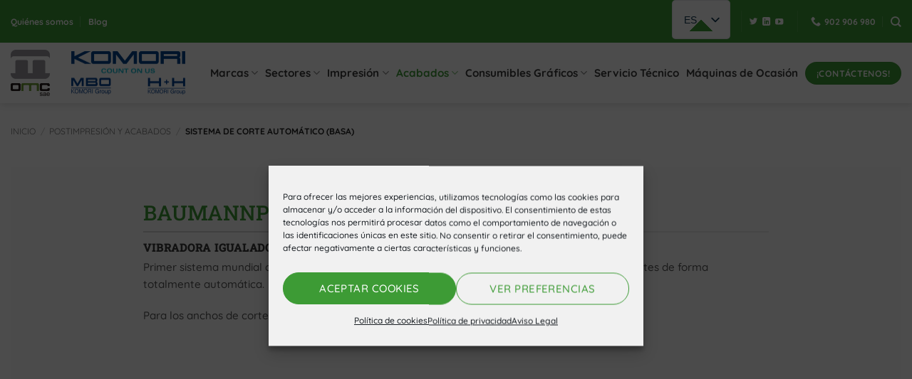

--- FILE ---
content_type: text/html; charset=UTF-8
request_url: https://www.omcsae.com/catalogo/postimpresion/igualacion/
body_size: 25467
content:
<!DOCTYPE html>
<html lang="es-ES" class="loading-site no-js">
<head><style>img.lazy{min-height:1px}</style><link href="https://www.omcsae.com/wp-content/plugins/w3-total-cache/pub/js/lazyload.min.js" as="script">
	<meta charset="UTF-8" />
	<link rel="profile" href="http://gmpg.org/xfn/11" />
	<link rel="pingback" href="https://www.omcsae.com/xmlrpc.php" />

	<script>(function(html){html.className = html.className.replace(/\bno-js\b/,'js')})(document.documentElement);</script>
<meta name='robots' content='index, follow, max-image-preview:large, max-snippet:-1, max-video-preview:-1' />
	<style>img:is([sizes="auto" i], [sizes^="auto," i]) { contain-intrinsic-size: 3000px 1500px }</style>
	<meta name="viewport" content="width=device-width, initial-scale=1" />
	<!-- This site is optimized with the Yoast SEO plugin v26.8 - https://yoast.com/product/yoast-seo-wordpress/ -->
	<title>Sistema de igualación de pilas automático | OMC SAE</title>
	<meta name="description" content="Sistema de igualación de pilas automático diseñado para una amplia variedad de materiales, con proceso de vibración e igualación. Totalmente automatizado." />
	<link rel="canonical" href="https://www.omcsae.com/catalogo/postimpresion/igualacion/" />
	<meta property="og:locale" content="es_ES" />
	<meta property="og:type" content="article" />
	<meta property="og:title" content="Sistema de igualación de pilas automático | OMC SAE" />
	<meta property="og:description" content="Sistema de igualación de pilas automático diseñado para una amplia variedad de materiales, con proceso de vibración e igualación. Totalmente automatizado." />
	<meta property="og:url" content="https://www.omcsae.com/catalogo/postimpresion/igualacion/" />
	<meta property="og:site_name" content="OMC sae" />
	<meta property="og:image" content="https://www.omcsae.com/wp-content/uploads/2020/11/BASS_Baumann_WR_Bild_002-1024x768.jpg" />
	<meta name="twitter:card" content="summary_large_image" />
	<script type="application/ld+json" class="yoast-schema-graph">{"@context":"https://schema.org","@graph":[{"@type":"CollectionPage","@id":"https://www.omcsae.com/catalogo/postimpresion/igualacion/","url":"https://www.omcsae.com/catalogo/postimpresion/igualacion/","name":"Sistema de igualación de pilas automático | OMC SAE","isPartOf":{"@id":"https://www.omcsae.com/#website"},"primaryImageOfPage":{"@id":"https://www.omcsae.com/catalogo/postimpresion/igualacion/#primaryimage"},"image":{"@id":"https://www.omcsae.com/catalogo/postimpresion/igualacion/#primaryimage"},"thumbnailUrl":"https://www.omcsae.com/wp-content/uploads/2021/03/BASA_evo_Total_v_002_online_qf0e1jsp.png","description":"Sistema de igualación de pilas automático diseñado para una amplia variedad de materiales, con proceso de vibración e igualación. Totalmente automatizado.","breadcrumb":{"@id":"https://www.omcsae.com/catalogo/postimpresion/igualacion/#breadcrumb"},"inLanguage":"es"},{"@type":"ImageObject","inLanguage":"es","@id":"https://www.omcsae.com/catalogo/postimpresion/igualacion/#primaryimage","url":"https://www.omcsae.com/wp-content/uploads/2021/03/BASA_evo_Total_v_002_online_qf0e1jsp.png","contentUrl":"https://www.omcsae.com/wp-content/uploads/2021/03/BASA_evo_Total_v_002_online_qf0e1jsp.png","width":491,"height":491},{"@type":"BreadcrumbList","@id":"https://www.omcsae.com/catalogo/postimpresion/igualacion/#breadcrumb","itemListElement":[{"@type":"ListItem","position":1,"name":"Portada","item":"https://www.omcsae.com/"},{"@type":"ListItem","position":2,"name":"Postimpresión y acabados","item":"https://www.omcsae.com/catalogo/postimpresion/"},{"@type":"ListItem","position":3,"name":"Sistema de corte automático (BASA)"}]},{"@type":"WebSite","@id":"https://www.omcsae.com/#website","url":"https://www.omcsae.com/","name":"OMC sae","description":"Distribuidor de maquinaria, consumibles y equipos para imprentas, artes gráficas","publisher":{"@id":"https://www.omcsae.com/#organization"},"potentialAction":[{"@type":"SearchAction","target":{"@type":"EntryPoint","urlTemplate":"https://www.omcsae.com/?s={search_term_string}"},"query-input":{"@type":"PropertyValueSpecification","valueRequired":true,"valueName":"search_term_string"}}],"inLanguage":"es"},{"@type":"Organization","@id":"https://www.omcsae.com/#organization","name":"OMC SAE: distribuidor de maquinaria, consumibles y equipos para imprentas","url":"https://www.omcsae.com/","logo":{"@type":"ImageObject","inLanguage":"es","@id":"https://www.omcsae.com/#/schema/logo/image/","url":"https://www.omcsae.com/wp-content/uploads/2020/09/OMC_Logo-transparent-e1646645548126.png","contentUrl":"https://www.omcsae.com/wp-content/uploads/2020/09/OMC_Logo-transparent-e1646645548126.png","width":303,"height":351,"caption":"OMC SAE: distribuidor de maquinaria, consumibles y equipos para imprentas"},"image":{"@id":"https://www.omcsae.com/#/schema/logo/image/"}}]}</script>
	<!-- / Yoast SEO plugin. -->


<link rel='prefetch' href='https://www.omcsae.com/wp-content/themes/flatsome/assets/js/flatsome.js?ver=e2eddd6c228105dac048' />
<link rel='prefetch' href='https://www.omcsae.com/wp-content/themes/flatsome/assets/js/chunk.slider.js?ver=3.20.3' />
<link rel='prefetch' href='https://www.omcsae.com/wp-content/themes/flatsome/assets/js/chunk.popups.js?ver=3.20.3' />
<link rel='prefetch' href='https://www.omcsae.com/wp-content/themes/flatsome/assets/js/chunk.tooltips.js?ver=3.20.3' />
<link rel='prefetch' href='https://www.omcsae.com/wp-content/themes/flatsome/assets/js/woocommerce.js?ver=1c9be63d628ff7c3ff4c' />
<link rel="alternate" type="application/rss+xml" title="OMC sae &raquo; Feed" href="https://www.omcsae.com/feed/" />
<link rel="alternate" type="application/rss+xml" title="OMC sae &raquo; Feed de los comentarios" href="https://www.omcsae.com/comments/feed/" />
<link rel="alternate" type="application/rss+xml" title="OMC sae &raquo; Sistema de corte automático (BASA) Categoría Feed" href="https://www.omcsae.com/catalogo/postimpresion/igualacion/feed/" />
<style id='woocommerce-inline-inline-css' type='text/css'>
.woocommerce form .form-row .required { visibility: visible; }
</style>
<link rel='stylesheet' id='cmplz-general-css' href='https://www.omcsae.com/wp-content/plugins/complianz-gdpr/assets/css/cookieblocker.min.css?ver=1762949307' type='text/css' media='all' />
<link rel='stylesheet' id='crp-style-rounded-thumbs-css' href='https://www.omcsae.com/wp-content/plugins/contextual-related-posts/css/rounded-thumbs.min.css?ver=4.1.0' type='text/css' media='all' />
<style id='crp-style-rounded-thumbs-inline-css' type='text/css'>

			.crp_related.crp-rounded-thumbs a {
				width: 300px;
                height: 225px;
				text-decoration: none;
			}
			.crp_related.crp-rounded-thumbs img {
				max-width: 300px;
				margin: auto;
			}
			.crp_related.crp-rounded-thumbs .crp_title {
				width: 100%;
			}
			
</style>
<link rel='stylesheet' id='trp-language-switcher-v2-css' href='https://www.omcsae.com/wp-content/plugins/translatepress-multilingual/assets/css/trp-language-switcher-v2.css?ver=3.0.7' type='text/css' media='all' />
<link rel='stylesheet' id='flatsome-main-css' href='https://www.omcsae.com/wp-content/themes/flatsome/assets/css/flatsome.css?ver=3.20.3' type='text/css' media='all' />
<style id='flatsome-main-inline-css' type='text/css'>
@font-face {
				font-family: "fl-icons";
				font-display: block;
				src: url(https://www.omcsae.com/wp-content/themes/flatsome/assets/css/icons/fl-icons.eot?v=3.20.3);
				src:
					url(https://www.omcsae.com/wp-content/themes/flatsome/assets/css/icons/fl-icons.eot#iefix?v=3.20.3) format("embedded-opentype"),
					url(https://www.omcsae.com/wp-content/themes/flatsome/assets/css/icons/fl-icons.woff2?v=3.20.3) format("woff2"),
					url(https://www.omcsae.com/wp-content/themes/flatsome/assets/css/icons/fl-icons.ttf?v=3.20.3) format("truetype"),
					url(https://www.omcsae.com/wp-content/themes/flatsome/assets/css/icons/fl-icons.woff?v=3.20.3) format("woff"),
					url(https://www.omcsae.com/wp-content/themes/flatsome/assets/css/icons/fl-icons.svg?v=3.20.3#fl-icons) format("svg");
			}
</style>
<link rel='stylesheet' id='flatsome-shop-css' href='https://www.omcsae.com/wp-content/themes/flatsome/assets/css/flatsome-shop.css?ver=3.20.3' type='text/css' media='all' />
<script type="text/javascript" src="https://www.omcsae.com/wp-includes/js/jquery/jquery.min.js?ver=3.7.1" id="jquery-core-js"></script>
<script type="text/javascript" src="https://www.omcsae.com/wp-includes/js/jquery/jquery-migrate.min.js?ver=3.4.1" id="jquery-migrate-js"></script>
<script type="text/javascript" src="https://www.omcsae.com/wp-content/plugins/woocommerce/assets/js/jquery-blockui/jquery.blockUI.min.js?ver=2.7.0-wc.10.4.3" id="wc-jquery-blockui-js" data-wp-strategy="defer"></script>
<script type="text/javascript" src="https://www.omcsae.com/wp-content/plugins/woocommerce/assets/js/js-cookie/js.cookie.min.js?ver=2.1.4-wc.10.4.3" id="wc-js-cookie-js" data-wp-strategy="defer"></script>
<script type="text/javascript" src="https://www.omcsae.com/wp-content/plugins/translatepress-multilingual/assets/js/trp-frontend-compatibility.js?ver=3.0.7" id="trp-frontend-compatibility-js"></script>
<script type="text/javascript" src="https://www.omcsae.com/wp-content/plugins/translatepress-multilingual/assets/js/trp-frontend-language-switcher.js?ver=3.0.7" id="trp-language-switcher-js-v2-js"></script>
<link rel="https://api.w.org/" href="https://www.omcsae.com/wp-json/" /><link rel="alternate" title="JSON" type="application/json" href="https://www.omcsae.com/wp-json/wp/v2/product_cat/647" /><link rel="EditURI" type="application/rsd+xml" title="RSD" href="https://www.omcsae.com/xmlrpc.php?rsd" />
<link rel="alternate" hreflang="es-ES" href="https://www.omcsae.com/catalogo/postimpresion/igualacion/"/>
<link rel="alternate" hreflang="en-GB" href="https://www.omcsae.com/en/catalogue/post-print/equalisation/"/>
<link rel="alternate" hreflang="es" href="https://www.omcsae.com/catalogo/postimpresion/igualacion/"/>
<link rel="alternate" hreflang="en" href="https://www.omcsae.com/en/catalogue/post-print/equalisation/"/>
<link rel="alternate" hreflang="x-default" href="https://www.omcsae.com/catalogo/postimpresion/igualacion/"/>
			<style>.cmplz-hidden {
					display: none !important;
				}</style>	<noscript><style>.woocommerce-product-gallery{ opacity: 1 !important; }</style></noscript>
	<link rel="icon" href="https://www.omcsae.com/wp-content/uploads/2021/04/cropped-OMC_favicon-32x32.png" sizes="32x32" />
<link rel="icon" href="https://www.omcsae.com/wp-content/uploads/2021/04/cropped-OMC_favicon-192x192.png" sizes="192x192" />
<link rel="apple-touch-icon" href="https://www.omcsae.com/wp-content/uploads/2021/04/cropped-OMC_favicon-180x180.png" />
<meta name="msapplication-TileImage" content="https://www.omcsae.com/wp-content/uploads/2021/04/cropped-OMC_favicon-270x270.png" />
<style id="custom-css" type="text/css">:root {--primary-color: #3d9b35;--fs-color-primary: #3d9b35;--fs-color-secondary: #e8e8e8;--fs-color-success: #3d9b35;--fs-color-alert: #b20000;--fs-color-base: #565656;--fs-experimental-link-color: #383838;--fs-experimental-link-color-hover: #111;}.tooltipster-base {--tooltip-color: #fff;--tooltip-bg-color: #000;}.off-canvas-right .mfp-content, .off-canvas-left .mfp-content {--drawer-width: 300px;}.off-canvas .mfp-content.off-canvas-cart {--drawer-width: 360px;}.container-width, .full-width .ubermenu-nav, .container, .row{max-width: 1570px}.row.row-collapse{max-width: 1540px}.row.row-small{max-width: 1562.5px}.row.row-large{max-width: 1600px}body.framed, body.framed header, body.framed .header-wrapper, body.boxed, body.boxed header, body.boxed .header-wrapper, body.boxed .is-sticky-section{ max-width: 1400px}.header-main{height: 85px}#logo img{max-height: 85px}#logo{width:55px;}.header-bottom{min-height: 10px}.header-top{min-height: 53px}.transparent .header-main{height: 30px}.transparent #logo img{max-height: 30px}.has-transparent + .page-title:first-of-type,.has-transparent + #main > .page-title,.has-transparent + #main > div > .page-title,.has-transparent + #main .page-header-wrapper:first-of-type .page-title{padding-top: 60px;}.header.show-on-scroll,.stuck .header-main{height:90px!important}.stuck #logo img{max-height: 90px!important}.header-bg-color {background-color: #ffffff}.header-bottom {background-color: #f1f1f1}.top-bar-nav > li > a{line-height: 16px }.stuck .header-main .nav > li > a{line-height: 60px }.header-bottom-nav > li > a{line-height: 16px }@media (max-width: 549px) {.header-main{height: 70px}#logo img{max-height: 70px}}.nav-dropdown{font-size:100%}h1,h2,h3,h4,h5,h6,.heading-font{color: #383838;}body{font-size: 95%;}@media screen and (max-width: 549px){body{font-size: 92%;}}body{font-family: Quicksand, sans-serif;}body {font-weight: 500;font-style: normal;}.nav > li > a {font-family: Quicksand, sans-serif;}.mobile-sidebar-levels-2 .nav > li > ul > li > a {font-family: Quicksand, sans-serif;}.nav > li > a,.mobile-sidebar-levels-2 .nav > li > ul > li > a {font-weight: 700;font-style: normal;}h1,h2,h3,h4,h5,h6,.heading-font, .off-canvas-center .nav-sidebar.nav-vertical > li > a{font-family: "Roboto Slab", sans-serif;}h1,h2,h3,h4,h5,h6,.heading-font,.banner h1,.banner h2 {font-weight: 500;font-style: normal;}.alt-font{font-family: Quicksand, sans-serif;}.alt-font {font-weight: 400!important;font-style: normal!important;}.header:not(.transparent) .top-bar-nav > li > a {color: #ffffff;}.header:not(.transparent) .header-nav-main.nav > li > a {color: #383838;}.header:not(.transparent) .header-nav-main.nav > li > a:hover,.header:not(.transparent) .header-nav-main.nav > li.active > a,.header:not(.transparent) .header-nav-main.nav > li.current > a,.header:not(.transparent) .header-nav-main.nav > li > a.active,.header:not(.transparent) .header-nav-main.nav > li > a.current{color: #3d9b35;}.header-nav-main.nav-line-bottom > li > a:before,.header-nav-main.nav-line-grow > li > a:before,.header-nav-main.nav-line > li > a:before,.header-nav-main.nav-box > li > a:hover,.header-nav-main.nav-box > li.active > a,.header-nav-main.nav-pills > li > a:hover,.header-nav-main.nav-pills > li.active > a{color:#FFF!important;background-color: #3d9b35;}.shop-page-title.featured-title .title-overlay{background-color: rgba(0,0,0,0.3);}.has-equal-box-heights .box-image {padding-top: 100%;}input[type='submit'], input[type="button"], button:not(.icon), .button:not(.icon){border-radius: 100px!important}@media screen and (min-width: 550px){.products .box-vertical .box-image{min-width: 400px!important;width: 400px!important;}}.footer-1{background-color: #3d9b35}.footer-2{background-color: #383838}.absolute-footer, html{background-color: #292828}.nav-vertical-fly-out > li + li {border-top-width: 1px; border-top-style: solid;}.label-new.menu-item > a:after{content:"Nuevo";}.label-hot.menu-item > a:after{content:"Caliente";}.label-sale.menu-item > a:after{content:"Oferta";}.label-popular.menu-item > a:after{content:"Populares";}</style>		<style type="text/css" id="wp-custom-css">
			.single-product .product-container>.row, .tax-pa_marca .products.row, .tax-pa_sectores .products.row,.tax-product_cat .products.row {
	max-width: 1080px;
}
.tax-pa_marca .products.row, .tax-pa_sectores .products.row, .tax-product_cat .products.row {
	margin: auto;
}
.products .product-small {
	padding: 15px;
}
.single-product .catalog-product-text.pb {
	padding-bottom: 0;
}
.form-flat .col {
	padding-bottom: 10px
}
#product_list_subtitle {
	text-align: center;
	margin: 30px 0 20px 0;
}
.woocommerce-ordering {
	display: none;
}

/*****TOP BAR STYLE ******/

.nav-small .nav>li>a, .nav.nav-small>li>a {
    font-weight: bold;
    color: white;
}
#top-bar .trp-language-switcher > div {
	background-color: #3d9b35;
	border: 0;
	background-image: linear-gradient(
45deg
, transparent 50%, #fff 50%), linear-gradient(
135deg
, #fff 50%, transparent 50%);
}
#top-bar .trp-language-switcher > div > a {
	color: #fff;
}
}
}
.sidebar-menu .trp-language-switcher > div {
	background-color: #3d9b35;
	border: 0;
	background-image: linear-gradient(
45deg
, transparent 50%, #fff 50%), linear-gradient(
135deg
, #fff 50%, transparent 50%);
}
.sidebar-menu .trp-ls-shortcode-current-language, .sidebar-menu .trp-ls-shortcode-language {
	width: 50px!important;
}
.sidebar-menu .trp-language-switcher > div > a {
	color: initial;
}
/* centrado vertical carrusel logos home */
.home .slider-marcas .flickity-slider > div {
top: 50%;
transform: translateY(-50%);
}

/***ESTILO CARRUSEL POSTS***/


.has-hover:hover .tag-label {
    opacity: 1;
    background-color: #3d9b35;
}

/*****Sliders****/


@media (min-width: 1080px) {
  .slider-cabecera {
	height: 450px !important;
}
}

@media (max-width: 700px) {
  .slider-cabecera {
	height: 180px !important;
}
}

@media (min-width: 1080px) {
  .slider-marcas {
	height: 70px !important;
}
}


		</style>
		<style id="infinite-scroll-css" type="text/css">.page-load-status,.archive .woocommerce-pagination {display: none;}</style><style id="kirki-inline-styles">/* cyrillic-ext */
@font-face {
  font-family: 'Roboto Slab';
  font-style: normal;
  font-weight: 500;
  font-display: swap;
  src: url(https://www.omcsae.com/wp-content/fonts/roboto-slab/BngbUXZYTXPIvIBgJJSb6s3BzlRRfKOFbvjovoSmYmRjRdE.woff2) format('woff2');
  unicode-range: U+0460-052F, U+1C80-1C8A, U+20B4, U+2DE0-2DFF, U+A640-A69F, U+FE2E-FE2F;
}
/* cyrillic */
@font-face {
  font-family: 'Roboto Slab';
  font-style: normal;
  font-weight: 500;
  font-display: swap;
  src: url(https://www.omcsae.com/wp-content/fonts/roboto-slab/BngbUXZYTXPIvIBgJJSb6s3BzlRRfKOFbvjovoSma2RjRdE.woff2) format('woff2');
  unicode-range: U+0301, U+0400-045F, U+0490-0491, U+04B0-04B1, U+2116;
}
/* greek-ext */
@font-face {
  font-family: 'Roboto Slab';
  font-style: normal;
  font-weight: 500;
  font-display: swap;
  src: url(https://www.omcsae.com/wp-content/fonts/roboto-slab/BngbUXZYTXPIvIBgJJSb6s3BzlRRfKOFbvjovoSmY2RjRdE.woff2) format('woff2');
  unicode-range: U+1F00-1FFF;
}
/* greek */
@font-face {
  font-family: 'Roboto Slab';
  font-style: normal;
  font-weight: 500;
  font-display: swap;
  src: url(https://www.omcsae.com/wp-content/fonts/roboto-slab/BngbUXZYTXPIvIBgJJSb6s3BzlRRfKOFbvjovoSmbGRjRdE.woff2) format('woff2');
  unicode-range: U+0370-0377, U+037A-037F, U+0384-038A, U+038C, U+038E-03A1, U+03A3-03FF;
}
/* vietnamese */
@font-face {
  font-family: 'Roboto Slab';
  font-style: normal;
  font-weight: 500;
  font-display: swap;
  src: url(https://www.omcsae.com/wp-content/fonts/roboto-slab/BngbUXZYTXPIvIBgJJSb6s3BzlRRfKOFbvjovoSmYGRjRdE.woff2) format('woff2');
  unicode-range: U+0102-0103, U+0110-0111, U+0128-0129, U+0168-0169, U+01A0-01A1, U+01AF-01B0, U+0300-0301, U+0303-0304, U+0308-0309, U+0323, U+0329, U+1EA0-1EF9, U+20AB;
}
/* latin-ext */
@font-face {
  font-family: 'Roboto Slab';
  font-style: normal;
  font-weight: 500;
  font-display: swap;
  src: url(https://www.omcsae.com/wp-content/fonts/roboto-slab/BngbUXZYTXPIvIBgJJSb6s3BzlRRfKOFbvjovoSmYWRjRdE.woff2) format('woff2');
  unicode-range: U+0100-02BA, U+02BD-02C5, U+02C7-02CC, U+02CE-02D7, U+02DD-02FF, U+0304, U+0308, U+0329, U+1D00-1DBF, U+1E00-1E9F, U+1EF2-1EFF, U+2020, U+20A0-20AB, U+20AD-20C0, U+2113, U+2C60-2C7F, U+A720-A7FF;
}
/* latin */
@font-face {
  font-family: 'Roboto Slab';
  font-style: normal;
  font-weight: 500;
  font-display: swap;
  src: url(https://www.omcsae.com/wp-content/fonts/roboto-slab/BngbUXZYTXPIvIBgJJSb6s3BzlRRfKOFbvjovoSmb2Rj.woff2) format('woff2');
  unicode-range: U+0000-00FF, U+0131, U+0152-0153, U+02BB-02BC, U+02C6, U+02DA, U+02DC, U+0304, U+0308, U+0329, U+2000-206F, U+20AC, U+2122, U+2191, U+2193, U+2212, U+2215, U+FEFF, U+FFFD;
}/* vietnamese */
@font-face {
  font-family: 'Quicksand';
  font-style: normal;
  font-weight: 400;
  font-display: swap;
  src: url(https://www.omcsae.com/wp-content/fonts/quicksand/6xKtdSZaM9iE8KbpRA_hJFQNcOM.woff2) format('woff2');
  unicode-range: U+0102-0103, U+0110-0111, U+0128-0129, U+0168-0169, U+01A0-01A1, U+01AF-01B0, U+0300-0301, U+0303-0304, U+0308-0309, U+0323, U+0329, U+1EA0-1EF9, U+20AB;
}
/* latin-ext */
@font-face {
  font-family: 'Quicksand';
  font-style: normal;
  font-weight: 400;
  font-display: swap;
  src: url(https://www.omcsae.com/wp-content/fonts/quicksand/6xKtdSZaM9iE8KbpRA_hJVQNcOM.woff2) format('woff2');
  unicode-range: U+0100-02BA, U+02BD-02C5, U+02C7-02CC, U+02CE-02D7, U+02DD-02FF, U+0304, U+0308, U+0329, U+1D00-1DBF, U+1E00-1E9F, U+1EF2-1EFF, U+2020, U+20A0-20AB, U+20AD-20C0, U+2113, U+2C60-2C7F, U+A720-A7FF;
}
/* latin */
@font-face {
  font-family: 'Quicksand';
  font-style: normal;
  font-weight: 400;
  font-display: swap;
  src: url(https://www.omcsae.com/wp-content/fonts/quicksand/6xKtdSZaM9iE8KbpRA_hK1QN.woff2) format('woff2');
  unicode-range: U+0000-00FF, U+0131, U+0152-0153, U+02BB-02BC, U+02C6, U+02DA, U+02DC, U+0304, U+0308, U+0329, U+2000-206F, U+20AC, U+2122, U+2191, U+2193, U+2212, U+2215, U+FEFF, U+FFFD;
}
/* vietnamese */
@font-face {
  font-family: 'Quicksand';
  font-style: normal;
  font-weight: 500;
  font-display: swap;
  src: url(https://www.omcsae.com/wp-content/fonts/quicksand/6xKtdSZaM9iE8KbpRA_hJFQNcOM.woff2) format('woff2');
  unicode-range: U+0102-0103, U+0110-0111, U+0128-0129, U+0168-0169, U+01A0-01A1, U+01AF-01B0, U+0300-0301, U+0303-0304, U+0308-0309, U+0323, U+0329, U+1EA0-1EF9, U+20AB;
}
/* latin-ext */
@font-face {
  font-family: 'Quicksand';
  font-style: normal;
  font-weight: 500;
  font-display: swap;
  src: url(https://www.omcsae.com/wp-content/fonts/quicksand/6xKtdSZaM9iE8KbpRA_hJVQNcOM.woff2) format('woff2');
  unicode-range: U+0100-02BA, U+02BD-02C5, U+02C7-02CC, U+02CE-02D7, U+02DD-02FF, U+0304, U+0308, U+0329, U+1D00-1DBF, U+1E00-1E9F, U+1EF2-1EFF, U+2020, U+20A0-20AB, U+20AD-20C0, U+2113, U+2C60-2C7F, U+A720-A7FF;
}
/* latin */
@font-face {
  font-family: 'Quicksand';
  font-style: normal;
  font-weight: 500;
  font-display: swap;
  src: url(https://www.omcsae.com/wp-content/fonts/quicksand/6xKtdSZaM9iE8KbpRA_hK1QN.woff2) format('woff2');
  unicode-range: U+0000-00FF, U+0131, U+0152-0153, U+02BB-02BC, U+02C6, U+02DA, U+02DC, U+0304, U+0308, U+0329, U+2000-206F, U+20AC, U+2122, U+2191, U+2193, U+2212, U+2215, U+FEFF, U+FFFD;
}
/* vietnamese */
@font-face {
  font-family: 'Quicksand';
  font-style: normal;
  font-weight: 700;
  font-display: swap;
  src: url(https://www.omcsae.com/wp-content/fonts/quicksand/6xKtdSZaM9iE8KbpRA_hJFQNcOM.woff2) format('woff2');
  unicode-range: U+0102-0103, U+0110-0111, U+0128-0129, U+0168-0169, U+01A0-01A1, U+01AF-01B0, U+0300-0301, U+0303-0304, U+0308-0309, U+0323, U+0329, U+1EA0-1EF9, U+20AB;
}
/* latin-ext */
@font-face {
  font-family: 'Quicksand';
  font-style: normal;
  font-weight: 700;
  font-display: swap;
  src: url(https://www.omcsae.com/wp-content/fonts/quicksand/6xKtdSZaM9iE8KbpRA_hJVQNcOM.woff2) format('woff2');
  unicode-range: U+0100-02BA, U+02BD-02C5, U+02C7-02CC, U+02CE-02D7, U+02DD-02FF, U+0304, U+0308, U+0329, U+1D00-1DBF, U+1E00-1E9F, U+1EF2-1EFF, U+2020, U+20A0-20AB, U+20AD-20C0, U+2113, U+2C60-2C7F, U+A720-A7FF;
}
/* latin */
@font-face {
  font-family: 'Quicksand';
  font-style: normal;
  font-weight: 700;
  font-display: swap;
  src: url(https://www.omcsae.com/wp-content/fonts/quicksand/6xKtdSZaM9iE8KbpRA_hK1QN.woff2) format('woff2');
  unicode-range: U+0000-00FF, U+0131, U+0152-0153, U+02BB-02BC, U+02C6, U+02DA, U+02DC, U+0304, U+0308, U+0329, U+2000-206F, U+20AC, U+2122, U+2191, U+2193, U+2212, U+2215, U+FEFF, U+FFFD;
}</style></head>

<body data-cmplz=1 class="archive tax-product_cat term-igualacion term-647 wp-theme-flatsome wp-child-theme-flatsome-child theme-flatsome woocommerce woocommerce-page woocommerce-no-js translatepress-es_ES boxed header-shadow lightbox nav-dropdown-has-arrow nav-dropdown-has-shadow nav-dropdown-has-border catalog-mode no-prices">


<a class="skip-link screen-reader-text" href="#main">saltar al contenido</a>

<div id="wrapper">

	
	<header id="header" class="header has-sticky sticky-fade">
		<div class="header-wrapper">
			<div id="top-bar" class="header-top nav-dark">
    <div class="flex-row container">
      <div class="flex-col hide-for-medium flex-left">
          <ul class="nav nav-left medium-nav-center nav-small  nav-divided">
              <li id="menu-item-1955" class="menu-item menu-item-type-post_type menu-item-object-page menu-item-1955 menu-item-design-default"><a href="https://www.omcsae.com/quienes-somos/" class="nav-top-link">Quiénes somos</a></li>
<li id="menu-item-1957" class="menu-item menu-item-type-post_type menu-item-object-page menu-item-1957 menu-item-design-default"><a href="https://www.omcsae.com/blog/" class="nav-top-link">Blog</a></li>
          </ul>
      </div>

      <div class="flex-col hide-for-medium flex-center">
          <ul class="nav nav-center nav-small  nav-divided">
                        </ul>
      </div>

      <div class="flex-col hide-for-medium flex-right">
         <ul class="nav top-bar-nav nav-right nav-small  nav-divided">
              <li class="html custom html_nav_position_text_top"><div class="trp-shortcode-switcher__wrapper"
     style="--bg:#ffffff;--bg-hover:#0000000d;--text:#143852;--text-hover:#1d2327;--border:1px solid #1438521a;--border-width:1px;--border-color:#1438521a;--border-radius:5px;--flag-radius:2px;--flag-size:18px;--aspect-ratio:4/3;--font-size:14px;--transition-duration:0.2s"
     role="group"
     data-open-mode="hover">

    
        <!-- ANCHOR (in-flow only; sizing/borders; inert) -->
        <div class="trp-language-switcher trp-ls-dropdown trp-shortcode-switcher trp-shortcode-anchor trp-open-on-hover"
             aria-hidden="true"
             inert
             data-no-translation>
                <div class="trp-current-language-item__wrapper">
        <a class="trp-language-item trp-language-item__default trp-language-item__current" data-no-translation href="https://www.omcsae.com/catalogo/postimpresion/igualacion/" title="ES"><span class="trp-language-item-name">ES</span></a>                    <svg class="trp-shortcode-arrow" width="20" height="20" viewBox="0 0 20 21" fill="none" aria-hidden="true" focusable="false" xmlns="http://www.w3.org/2000/svg">
                <path d="M5 8L10 13L15 8" stroke="var(--text)" stroke-width="2" stroke-linecap="round" stroke-linejoin="round"/>
            </svg>
            </div>
            </div>

        <!-- OVERLAY (positioned; interactive surface) -->
        <div class="trp-language-switcher trp-ls-dropdown trp-shortcode-switcher trp-shortcode-overlay trp-open-on-hover"
             role="navigation"
             aria-label="Website language selector"
             data-no-translation
        >
                <div class="trp-current-language-item__wrapper">
        <div class="trp-language-item trp-language-item__default trp-language-item__current" data-no-translation role="button" aria-expanded="false" tabindex="0" aria-label="Change language" aria-controls="trp-shortcode-dropdown-697e9129612e2"><span class="trp-language-item-name">ES</span></div>                    <svg class="trp-shortcode-arrow" width="20" height="20" viewBox="0 0 20 21" fill="none" aria-hidden="true" focusable="false" xmlns="http://www.w3.org/2000/svg">
                <path d="M5 8L10 13L15 8" stroke="var(--text)" stroke-width="2" stroke-linecap="round" stroke-linejoin="round"/>
            </svg>
            </div>
    
            <div class="trp-switcher-dropdown-list"
                 id="trp-shortcode-dropdown-697e9129612e2"
                 role="group"
                 aria-label="Available languages"
                 hidden
                 inert
            >
                                                            <a class="trp-language-item" href="https://www.omcsae.com/en/catalogue/post-print/equalisation/" title="EN">
                                                                                        <span class="trp-language-item-name" data-no-translation>EN</span>
                                                                                </a>
                                                </div>
        </div>

    </div>
</li><li class="header-divider"></li><li class="html header-social-icons ml-0">
	<div class="social-icons follow-icons" ><a href="https://twitter.com/omc_sae" data-label="Twitter" target="_blank" class="icon plain tooltip twitter" title="Síguenos en Twitter" aria-label="Síguenos en Twitter" rel="noopener nofollow"><i class="icon-twitter" aria-hidden="true"></i></a><a href="https://www.linkedin.com/company/omc-sae" data-label="LinkedIn" target="_blank" class="icon plain tooltip linkedin" title="Seguir en LinkedIn" aria-label="Seguir en LinkedIn" rel="noopener nofollow"><i class="icon-linkedin" aria-hidden="true"></i></a><a href="https://www.youtube.com/user/omcsae" data-label="YouTube" target="_blank" class="icon plain tooltip youtube" title="Síguenos en Youtube" aria-label="Síguenos en Youtube" rel="noopener nofollow"><i class="icon-youtube" aria-hidden="true"></i></a></div></li>
<li class="header-divider"></li><li class="header-contact-wrapper">
		<ul id="header-contact" class="nav medium-nav-center nav-divided nav-uppercase header-contact">
		
			
			
						<li>
			  <a href="tel:902 906 980" class="tooltip" title="902 906 980">
			     <i class="icon-phone" aria-hidden="true" style="font-size:14px;"></i>			      <span>902 906 980</span>
			  </a>
			</li>
			
				</ul>
</li>
<li class="header-search header-search-dropdown has-icon has-dropdown menu-item-has-children">
		<a href="#" aria-label="Buscar" aria-haspopup="true" aria-expanded="false" aria-controls="ux-search-dropdown" class="nav-top-link is-small"><i class="icon-search" aria-hidden="true"></i></a>
		<ul id="ux-search-dropdown" class="nav-dropdown nav-dropdown-default dropdown-uppercase">
	 	<li class="header-search-form search-form html relative has-icon">
	<div class="header-search-form-wrapper">
		<div class="searchform-wrapper ux-search-box relative is-normal"><form role="search" method="get" class="searchform" action="https://www.omcsae.com/">
	<div class="flex-row relative">
						<div class="flex-col flex-grow">
			<label class="screen-reader-text" for="woocommerce-product-search-field-0">Buscar por:</label>
			<input type="search" id="woocommerce-product-search-field-0" class="search-field mb-0" placeholder="Buscar productos" value="" name="s" />
			<input type="hidden" name="post_type" value="product" />
					</div>
		<div class="flex-col">
			<button type="submit" value="Buscar" class="ux-search-submit submit-button secondary button  icon mb-0" aria-label="Enviar">
				<i class="icon-search" aria-hidden="true"></i>			</button>
		</div>
	</div>
	<div class="live-search-results text-left z-top"></div>
</form>
</div>	</div>
</li>
	</ul>
</li>
          </ul>
      </div>

            <div class="flex-col show-for-medium flex-grow">
          <ul class="nav nav-center nav-small mobile-nav  nav-divided">
              <li class="nav-icon has-icon">
			<a href="#" class="is-small" data-open="#main-menu" data-pos="left" data-bg="main-menu-overlay" role="button" aria-label="Menú" aria-controls="main-menu" aria-expanded="false" aria-haspopup="dialog" data-flatsome-role-button>
			<i class="icon-menu" aria-hidden="true"></i>					</a>
	</li>
<li class="header-contact-wrapper">
		<ul id="header-contact" class="nav medium-nav-center nav-divided nav-uppercase header-contact">
		
			
			
						<li>
			  <a href="tel:902 906 980" class="tooltip" title="902 906 980">
			     <i class="icon-phone" aria-hidden="true" style="font-size:14px;"></i>			      <span>902 906 980</span>
			  </a>
			</li>
			
				</ul>
</li>
          </ul>
      </div>
      
    </div>
</div>
<div id="masthead" class="header-main ">
      <div class="header-inner flex-row container logo-left medium-logo-center" role="navigation">

          <!-- Logo -->
          <div id="logo" class="flex-col logo">
            
<!-- Header logo -->
<a href="https://www.omcsae.com/" title="OMC sae - Distribuidor de maquinaria, consumibles y equipos para imprentas, artes gráficas" rel="home">
		<img width="877" height="1024" src="data:image/svg+xml,%3Csvg%20xmlns='http://www.w3.org/2000/svg'%20viewBox='0%200%20877%201024'%3E%3C/svg%3E" data-src="https://www.omcsae.com/wp-content/uploads/2022/03/Logo-OMC-calidad-877x1024.jpg" class="header_logo header-logo lazy" alt="OMC sae"/><img  width="55" height="85" src="data:image/svg+xml,%3Csvg%20xmlns='http://www.w3.org/2000/svg'%20viewBox='0%200%2055%2085'%3E%3C/svg%3E" data-src="http://www.omcsae.com/wp-content/uploads/2020/09/OMC_Logo_white.png" class="header-logo-dark lazy" alt="OMC sae"/></a>
          </div>

          <!-- Mobile Left Elements -->
          <div class="flex-col show-for-medium flex-left">
            <ul class="mobile-nav nav nav-left ">
                          </ul>
          </div>

          <!-- Left Elements -->
          <div class="flex-col hide-for-medium flex-left
            flex-grow">
            <ul class="header-nav header-nav-main nav nav-left  nav-size-large nav-spacing-small" >
              <li class="html custom html_topbar_left"><a href="http://www.omcsae.com/marca/komori/" title="Komori - Maquinaria de impresión offset y digital" alt="Maquinaria de impresión offset y digital">
    <img class="lazy" width="160" src="data:image/svg+xml,%3Csvg%20xmlns='http://www.w3.org/2000/svg'%20viewBox='0%200%20160%20160'%3E%3C/svg%3E" data-src="https://www.omcsae.com/wp-content/uploads/2025/06/komori_group-2025-scaled.png" alt="komori" style="width: 160px; height: auto; max-width: none;">
</a></li>            </ul>
          </div>

          <!-- Right Elements -->
          <div class="flex-col hide-for-medium flex-right">
            <ul class="header-nav header-nav-main nav nav-right  nav-size-large nav-spacing-small">
              <li id="menu-item-2476" class="menu-item menu-item-type-custom menu-item-object-custom menu-item-has-children menu-item-2476 menu-item-design-custom-size menu-item-has-block has-dropdown"><a class="nav-top-link" aria-expanded="false" aria-haspopup="menu">Marcas<i class="icon-angle-down" aria-hidden="true"></i></a><div class="sub-menu nav-dropdown"><div class="row"  id="row-814286340">


	<div id="col-234889757" class="col medium-6 small-12 large-6"  >
				<div class="col-inner"  >
			
			

	<div class="ux-menu stack stack-col justify-start ux-menu--divider-solid">
		

	<div class="ux-menu-link flex menu-item">
		<a class="ux-menu-link__link flex" href="http://www.omcsae.com/marca/komori/" >
						<span class="ux-menu-link__text">
				Komori			</span>
		</a>
	</div>
	

	<div class="ux-menu-link flex menu-item">
		<a class="ux-menu-link__link flex" href="http://www.omcsae.com/marca/mbohh/" >
						<span class="ux-menu-link__text">
				MBO &amp; H+H			</span>
		</a>
	</div>
	

	<div class="ux-menu-link flex menu-item">
		<a class="ux-menu-link__link flex" href="http://www.omcsae.com/marca/miyakoshi/" >
						<span class="ux-menu-link__text">
				Miyakoshi			</span>
		</a>
	</div>
	

	<div class="ux-menu-link flex menu-item">
		<a class="ux-menu-link__link flex" href="https://www.omcsae.com/marca/baumann-perfecta/" >
						<span class="ux-menu-link__text">
				Baumann-Perfecta			</span>
		</a>
	</div>
	

	<div class="ux-menu-link flex menu-item">
		<a class="ux-menu-link__link flex" href="http://www.omcsae.com/marca/mgi/" >
						<span class="ux-menu-link__text">
				MGI			</span>
		</a>
	</div>
	

	<div class="ux-menu-link flex menu-item">
		<a class="ux-menu-link__link flex" href="http://www.omcsae.com/marca/gm/" >
						<span class="ux-menu-link__text">
				GM			</span>
		</a>
	</div>
	

	<div class="ux-menu-link flex menu-item">
		<a class="ux-menu-link__link flex" href="http://www.omcsae.com/marca/valiani/" >
						<span class="ux-menu-link__text">
				Valiani			</span>
		</a>
	</div>
	

	<div class="ux-menu-link flex menu-item">
		<a class="ux-menu-link__link flex" href="http://www.omcsae.com/marca/summa/" >
						<span class="ux-menu-link__text">
				Summa			</span>
		</a>
	</div>
	

	<div class="ux-menu-link flex menu-item">
		<a class="ux-menu-link__link flex" href="http://www.omcsae.com/marca/MPS/" >
						<span class="ux-menu-link__text">
				MPS			</span>
		</a>
	</div>
	

	<div class="ux-menu-link flex menu-item">
		<a class="ux-menu-link__link flex" href="http://www.omcsae.com/marca/SBL/" >
						<span class="ux-menu-link__text">
				SBL			</span>
		</a>
	</div>
	

	<div class="ux-menu-link flex menu-item">
		<a class="ux-menu-link__link flex" href="https://www.omcsae.com/marca/koster/" >
						<span class="ux-menu-link__text">
				Koster			</span>
		</a>
	</div>
	

	<div class="ux-menu-link flex menu-item">
		<a class="ux-menu-link__link flex" href="https://www.omcsae.com/marca/motion-cutter/" >
						<span class="ux-menu-link__text">
				Motion Cutter			</span>
		</a>
	</div>
	


	</div>
	

		</div>
					</div>

	

	<div id="col-481177417" class="col medium-6 small-12 large-6"  >
				<div class="col-inner"  >
			
			

	<div class="ux-menu stack stack-col justify-start ux-menu--divider-solid">
		

	<div class="ux-menu-link flex menu-item">
		<a class="ux-menu-link__link flex" href="http://www.omcsae.com/marca/eagle-systems/" >
						<span class="ux-menu-link__text">
				Eagle Systems			</span>
		</a>
	</div>
	

	<div class="ux-menu-link flex menu-item">
		<a class="ux-menu-link__link flex" href="http://www.omcsae.com/marca/flash-power/" >
						<span class="ux-menu-link__text">
				Flash Power			</span>
		</a>
	</div>
	

	<div class="ux-menu-link flex menu-item">
		<a class="ux-menu-link__link flex" href="http://www.omcsae.com/marca/folex/" >
						<span class="ux-menu-link__text">
				Folex			</span>
		</a>
	</div>
	

	<div class="ux-menu-link flex menu-item">
		<a class="ux-menu-link__link flex" href="http://www.omcsae.com/marca/prisco/" >
						<span class="ux-menu-link__text">
				Prisco			</span>
		</a>
	</div>
	

	<div class="ux-menu-link flex menu-item">
		<a class="ux-menu-link__link flex" href="http://www.omcsae.com/marca/schwegmann/" >
						<span class="ux-menu-link__text">
				Schwegmann			</span>
		</a>
	</div>
	

	<div class="ux-menu-link flex menu-item">
		<a class="ux-menu-link__link flex" href="http://www.omcsae.com/marca/sharp/" >
						<span class="ux-menu-link__text">
				Sharp			</span>
		</a>
	</div>
	

	<div class="ux-menu-link flex menu-item">
		<a class="ux-menu-link__link flex" href="http://www.omcsae.com/marca/toshiba/" >
						<span class="ux-menu-link__text">
				Toshiba			</span>
		</a>
	</div>
	

	<div class="ux-menu-link flex menu-item">
		<a class="ux-menu-link__link flex" href="http://www.omcsae.com/marca/toyo-ink/" >
						<span class="ux-menu-link__text">
				Toyo Ink			</span>
		</a>
	</div>
	

	<div class="ux-menu-link flex menu-item">
		<a class="ux-menu-link__link flex" href="http://www.omcsae.com/marca/trelleborg-rollin/" >
						<span class="ux-menu-link__text">
				Trelleborg-Rollin			</span>
		</a>
	</div>
	

	<div class="ux-menu-link flex menu-item">
		<a class="ux-menu-link__link flex" href="http://www.omcsae.com/marca/tyref/" >
						<span class="ux-menu-link__text">
				Tyref			</span>
		</a>
	</div>
	

	<div class="ux-menu-link flex menu-item">
		<a class="ux-menu-link__link flex" href="http://www.omcsae.com/marca/uv-ray/" >
						<span class="ux-menu-link__text">
				UV Ray			</span>
		</a>
	</div>
	


	</div>
	

		</div>
					</div>

	


<style>
#row-814286340 > .col > .col-inner {
  padding: 30px 30px 30px 30px;
}
</style>
</div></div><style>#menu-item-2476 > .nav-dropdown {width: 600px;}</style></li>
<li id="menu-item-2937" class="menu-item menu-item-type-custom menu-item-object-custom menu-item-has-children menu-item-2937 menu-item-design-default has-dropdown"><a class="nav-top-link" aria-expanded="false" aria-haspopup="menu">Sectores<i class="icon-angle-down" aria-hidden="true"></i></a>
<ul class="sub-menu nav-dropdown nav-dropdown-default dropdown-uppercase">
	<li id="menu-item-2930" class="menu-item menu-item-type-taxonomy menu-item-object-pa_sectores menu-item-2930"><a href="https://www.omcsae.com/sectores/etiquetas/">Etiquetas</a></li>
	<li id="menu-item-2932" class="menu-item menu-item-type-taxonomy menu-item-object-pa_sectores menu-item-2932"><a href="https://www.omcsae.com/sectores/impresion-comercial/">Impresión comercial</a></li>
	<li id="menu-item-2929" class="menu-item menu-item-type-taxonomy menu-item-object-pa_sectores menu-item-2929"><a href="https://www.omcsae.com/sectores/packaging/">Packaging</a></li>
	<li id="menu-item-2936" class="menu-item menu-item-type-taxonomy menu-item-object-pa_sectores menu-item-2936"><a href="https://www.omcsae.com/sectores/embalaje-flexible/">Embalaje Flexible</a></li>
	<li id="menu-item-2935" class="menu-item menu-item-type-taxonomy menu-item-object-pa_sectores menu-item-2935"><a href="https://www.omcsae.com/sectores/oficina/">Oficina</a></li>
	<li id="menu-item-2934" class="menu-item menu-item-type-taxonomy menu-item-object-pa_sectores menu-item-2934"><a href="https://www.omcsae.com/sectores/periodicos/">Periódicos</a></li>
	<li id="menu-item-7117" class="menu-item menu-item-type-taxonomy menu-item-object-pa_sectores menu-item-7117"><a href="https://www.omcsae.com/sectores/impresion-de-seguridad/">Impresión de seguridad</a></li>
</ul>
</li>
<li id="menu-item-2923" class="menu-item menu-item-type-taxonomy menu-item-object-product_cat menu-item-has-children menu-item-2923 menu-item-design-default has-dropdown"><a href="https://www.omcsae.com/catalogo/impresion/" class="nav-top-link" aria-expanded="false" aria-haspopup="menu">Impresión<i class="icon-angle-down" aria-hidden="true"></i></a>
<ul class="sub-menu nav-dropdown nav-dropdown-default dropdown-uppercase">
	<li id="menu-item-2924" class="menu-item menu-item-type-taxonomy menu-item-object-product_cat menu-item-2924"><a href="https://www.omcsae.com/catalogo/impresion/offset/">Offset</a></li>
	<li id="menu-item-2925" class="menu-item menu-item-type-taxonomy menu-item-object-product_cat menu-item-2925"><a href="https://www.omcsae.com/catalogo/impresion/digital/">Digital</a></li>
	<li id="menu-item-2963" class="menu-item menu-item-type-taxonomy menu-item-object-product_cat menu-item-2963"><a href="https://www.omcsae.com/catalogo/impresion/flexografia/">Flexografía</a></li>
	<li id="menu-item-3202" class="menu-item menu-item-type-taxonomy menu-item-object-product_cat menu-item-3202"><a href="https://www.omcsae.com/catalogo/impresion/oficina/">Digital / Tóner</a></li>
</ul>
</li>
<li id="menu-item-2926" class="menu-item menu-item-type-taxonomy menu-item-object-product_cat current-product_cat-ancestor current-menu-ancestor current-menu-parent current-product_cat-parent menu-item-has-children menu-item-2926 active menu-item-design-default has-dropdown"><a href="https://www.omcsae.com/catalogo/postimpresion/" class="nav-top-link" aria-expanded="false" aria-haspopup="menu">Acabados<i class="icon-angle-down" aria-hidden="true"></i></a>
<ul class="sub-menu nav-dropdown nav-dropdown-default dropdown-uppercase">
	<li id="menu-item-2964" class="menu-item menu-item-type-taxonomy menu-item-object-product_cat menu-item-2964"><a href="https://www.omcsae.com/catalogo/postimpresion/hot-foil-y-barniz-digital/">Hot-foil y Barniz digital</a></li>
	<li id="menu-item-6981" class="menu-item menu-item-type-taxonomy menu-item-object-product_cat menu-item-6981"><a href="https://www.omcsae.com/catalogo/postimpresion/cold-foil/">Cold-foil</a></li>
	<li id="menu-item-5649" class="menu-item menu-item-type-taxonomy menu-item-object-product_cat menu-item-5649"><a href="https://www.omcsae.com/catalogo/postimpresion/acabado-etiqueta/">Acabado etiqueta</a></li>
	<li id="menu-item-7481" class="menu-item menu-item-type-taxonomy menu-item-object-product_cat menu-item-7481"><a href="https://www.omcsae.com/catalogo/postimpresion/acabado-bobina/">Acabado bobina</a></li>
	<li id="menu-item-2965" class="menu-item menu-item-type-taxonomy menu-item-object-product_cat menu-item-2965"><a href="https://www.omcsae.com/catalogo/postimpresion/guillotinas/">Guillotinas</a></li>
	<li id="menu-item-2966" class="menu-item menu-item-type-taxonomy menu-item-object-product_cat current-menu-item menu-item-2966 active"><a href="https://www.omcsae.com/catalogo/postimpresion/igualacion/" aria-current="page">Sistema de corte automático (BASA)</a></li>
	<li id="menu-item-3318" class="menu-item menu-item-type-taxonomy menu-item-object-product_cat menu-item-3318"><a href="https://www.omcsae.com/catalogo/postimpresion/plegadoras/">Plegadoras</a></li>
	<li id="menu-item-2967" class="menu-item menu-item-type-taxonomy menu-item-object-product_cat menu-item-2967"><a href="https://www.omcsae.com/catalogo/postimpresion/plotters/">Plotters de corte y hendido</a></li>
	<li id="menu-item-7353" class="menu-item menu-item-type-taxonomy menu-item-object-product_cat menu-item-7353"><a href="https://www.omcsae.com/catalogo/postimpresion/troquelado-digital/">Troquelado digital</a></li>
	<li id="menu-item-2969" class="menu-item menu-item-type-taxonomy menu-item-object-product_cat menu-item-2969"><a href="https://www.omcsae.com/catalogo/postimpresion/volteadoras/">Volteadoras</a></li>
	<li id="menu-item-7116" class="menu-item menu-item-type-taxonomy menu-item-object-product_cat menu-item-7116"><a href="https://www.omcsae.com/catalogo/postimpresion/contadoras/">Contadoras</a></li>
</ul>
</li>
<li id="menu-item-2919" class="menu-item menu-item-type-taxonomy menu-item-object-product_cat menu-item-has-children menu-item-2919 menu-item-design-default has-dropdown"><a href="https://www.omcsae.com/catalogo/consumibles-graficos/" class="nav-top-link" aria-expanded="false" aria-haspopup="menu">Consumibles Gráficos<i class="icon-angle-down" aria-hidden="true"></i></a>
<ul class="sub-menu nav-dropdown nav-dropdown-default dropdown-uppercase">
	<li id="menu-item-2922" class="menu-item menu-item-type-taxonomy menu-item-object-product_cat menu-item-2922"><a href="https://www.omcsae.com/catalogo/consumibles-graficos/plancha-barnizado/">Planchas para barnizado</a></li>
	<li id="menu-item-2920" class="menu-item menu-item-type-taxonomy menu-item-object-product_cat menu-item-2920"><a href="https://www.omcsae.com/catalogo/consumibles-graficos/cauchos-offset/">Cauchos para offset</a></li>
	<li id="menu-item-2970" class="menu-item menu-item-type-taxonomy menu-item-object-product_cat menu-item-2970"><a href="https://www.omcsae.com/catalogo/consumibles-graficos/alzas/">Alzas</a></li>
	<li id="menu-item-2921" class="menu-item menu-item-type-taxonomy menu-item-object-product_cat menu-item-2921"><a href="https://www.omcsae.com/catalogo/consumibles-graficos/quimicos/">Químicos Offset</a></li>
	<li id="menu-item-2971" class="menu-item menu-item-type-taxonomy menu-item-object-product_cat menu-item-2971"><a href="https://www.omcsae.com/catalogo/consumibles-graficos/consumibles-h-uv-led/">Consumibles offset &#8211; H-UV / LED &#8211; K-supply</a></li>
	<li id="menu-item-5829" class="menu-item menu-item-type-taxonomy menu-item-object-product_cat menu-item-5829"><a href="https://www.omcsae.com/catalogo/consumibles-graficos/telas-para-lavado/">Telas para lavado</a></li>
	<li id="menu-item-5878" class="menu-item menu-item-type-taxonomy menu-item-object-product_cat menu-item-5878"><a href="https://www.omcsae.com/catalogo/consumibles-graficos/tintas-y-barnices-u-ve-led/">Tintas y Barnices offset &#8211; H-UV / LED</a></li>
</ul>
</li>
<li id="menu-item-3224" class="menu-item menu-item-type-post_type menu-item-object-page menu-item-3224 menu-item-design-default"><a href="https://www.omcsae.com/servicio-tecnico/" class="nav-top-link">Servicio Técnico</a></li>
<li id="menu-item-6370" class="menu-item menu-item-type-post_type menu-item-object-page menu-item-6370 menu-item-design-default"><a href="https://www.omcsae.com/maquinas-de-ocasion/" class="nav-top-link">Máquinas de Ocasión</a></li>
<li class="html header-button-1">
	<div class="header-button">
		<a href="http://www.omcsae.com/contacto/" class="button primary is-medium" style="border-radius:99px;">
		<span>¡Contáctenos!</span>
	</a>
	</div>
</li>
            </ul>
          </div>

          <!-- Mobile Right Elements -->
          <div class="flex-col show-for-medium flex-right">
            <ul class="mobile-nav nav nav-right ">
                          </ul>
          </div>

      </div>

      </div>

<div class="header-bg-container fill"><div class="header-bg-image fill"></div><div class="header-bg-color fill"></div></div>		</div>
	</header>

	<div class="shop-page-title category-page-title page-title ">
	<div class="page-title-inner flex-row  medium-flex-wrap container">
		<div class="flex-col flex-grow medium-text-center">
			<div class="is-small">
	<nav class="woocommerce-breadcrumb breadcrumbs uppercase" aria-label="Breadcrumb"><a href="https://www.omcsae.com">Inicio</a> <span class="divider">&#47;</span> <a href="https://www.omcsae.com/catalogo/postimpresion/">Postimpresión y acabados</a> <span class="divider">&#47;</span> Sistema de corte automático (BASA)</nav></div>
		</div>
		<div class="flex-col medium-text-center">
			<form class="woocommerce-ordering" method="get">
		<select
		name="orderby"
		class="orderby"
					aria-label="Pedido de la tienda"
			>
					<option value="menu_order"  selected='selected'>Orden por defecto</option>
					<option value="popularity" >Ordenar por popularidad</option>
					<option value="date" >Ordenar por los últimos</option>
			</select>
	<input type="hidden" name="paged" value="1" />
	</form>
		</div>
	</div>
</div>

	<main id="main" class="">
<div class="row category-page-row">

		<div class="col large-12">
		<div class="shop-container">
<div class="term-description">
	<section class="section" id="section_255638190">
		<div class="section-bg fill" >
									<div class="section-bg-overlay absolute fill"></div>
			

		</div>

		

		<div class="section-content relative">
			

<div class="row row-large align-center"  id="row-1515951363">


	<div id="col-1983148218" class="col medium-9 small-12 large-9"  >
				<div class="col-inner"  >
			
			

<div class="container section-title-container" style="margin-top:10px;margin-bottom:0px;"><h2 class="section-title section-title-normal"><b aria-hidden="true"></b><span class="section-title-main" style="font-size:120%;color:rgb(61, 155, 53);">BaumannPerfecta BASA</span><b aria-hidden="true"></b></h2></div>

<h5 class="uppercase"><strong>vibradora igualadora de pilas automática</strong></h5>
<p>Primer sistema mundial capaz de alineación de pilas de una gran variedad de materiales y/o soportes de forma totalmente automática.</p>
<p>Para los anchos de corte  115 | 132 | 168</p>
<div class="video video-fit mb" style="padding-top:56.25%;"><p><iframe data-placeholder-image="https://www.omcsae.com/wp-content/uploads/complianz/placeholders/youtubeuvEkIknm6SI-maxresdefault.webp" data-category="marketing" data-service="youtube" class="cmplz-placeholder-element cmplz-iframe cmplz-iframe-styles cmplz-video " data-cmplz-target="src" data-src-cmplz="https://www.youtube.com/embed/uvEkIknm6SI?feature=oembed" title="BaumannPerfecta BASA, vibradora igualadora de pilas automática" width="1020" height="574"  src="about:blank"  frameborder="0" allow="accelerometer; autoplay; clipboard-write; encrypted-media; gyroscope; picture-in-picture" allowfullscreen></iframe></p>
</div>

<p>Tras el proceso de vibración e igualación, completamente automatizado, baumannperfecta BASA, también podemos automatizar el proceso de corte.</p>
<p>BASS es el nombre de la última innovación desarrollada por Baumann. BASS son las siglas de Baumann Automatic Cutting System y hace exactamente lo que su nombre indica.</p>
<p>El sistema BASS es la solución de automatización perfecta para su proceso de acabado, ya sea en la producción de etiquetas, el embalaje o en los procesos de impresión comercial. </p>
<p>Proceso totalmente automático, asistido por robot, de las tiras a cortar, incluido el transporte hacia la máquina procesadora, por ejemplo a una troqueladora o cualquier otra máquina convertidora. El proceso implica tanto la alineación como la orientación adecuada de las postetas. El sistema BASS se puede utilizar en las cortadoras de alta velocidad 115 a 168 de baumannperfecta. Por supuesto, la operación manual también es posible en cualquier momento.</p>

		</div>
				
<style>
#col-1983148218 > .col-inner {
  padding: 35px 0px 0px 0px;
}
</style>
	</div>

	

	<div id="col-58268313" class="col medium-4 small-12 large-4"  >
				<div class="col-inner"  >
			
			

<p><em>Aplicación en entornos:</em></p>
<ul>
<li>Donde deban procesarse grandes volúmenes de producción</li>
<li>Donde deban procesarse pliegos de impresión de gran formato</li>
<li>Cuando las restricciones ergonómicas requieran un proceso automático de igualación</li>
<li>Cuando deba automatizarse el proceso de corte</li>
</ul>

		</div>
					</div>

	

	<div id="col-695467773" class="col medium-5 small-12 large-5"  >
				<div class="col-inner"  >
			
			

<p>Cuenta con <strong><em>dos modos de funcionamiento</em></strong> diferentes:</p>
<ol>
<li>Durante el funcionamiento automático, BASA procesa la pila que llega sin necesidad de ayuda por parte del operario y proporciona postetas de pliegos igualados y alineados a la altura deseada para el procesamiento posterior.</li>
<li>Para materiales sensibles y tiradas pequeñas, BASA cuenta con un modo de funcionamiento manual que opera de forma similar a una máquina de igualación convencional.</li>
</ol>

		</div>
				
<style>
#col-695467773 > .col-inner {
  padding: 0px 0px 0px 0px;
  margin: 0 0px 0px 0px;
}
</style>
	</div>

	

	<div id="col-1936061563" class="col small-12 large-12"  >
				<div class="col-inner"  >
			
			


  <div class="banner has-hover" id="banner-900571050">
          <div class="banner-inner fill">
        <div class="banner-bg fill" >
            <img width="1020" height="765" src="data:image/svg+xml,%3Csvg%20xmlns='http://www.w3.org/2000/svg'%20viewBox='0%200%201020%20765'%3E%3C/svg%3E" data-src="https://www.omcsae.com/wp-content/uploads/2020/11/BASS_Baumann_WR_Bild_002-1024x768.jpg" class="bg attachment-large size-large lazy" alt="Guillotinas BASS Baumann W&amp;R Bild" decoding="async" fetchpriority="high" />                        <div class="overlay"></div>            
                    </div>
		
        <div class="banner-layers container">
            <div class="fill banner-link"></div>            

   <div id="text-box-600790889" class="text-box banner-layer x95 md-x95 lg-x95 y50 md-y50 lg-y50 res-text">
                                <div class="text-box-content text box-shadow-3">
              
              <div class="text-inner text-center">
                  

<h3 style="text-align: left;">¿Qué materiales pueden procesarse con el BASA?</h3>
<ul>
<li style="text-align: left;">Cualquier papel con un gramaje de al menos 60 g/m² (para gramajes menores, recomendamos encarecidamente la comprobación en nuestras dependencias)</li>
<li style="text-align: left;">Varios tipos de papel para etiquetas</li>
<li style="text-align: left;">Cartones con un gramaje de hasta 300 g/m2</li>
<li style="text-align: left;">Folios (siempre que los pliegos no se adhieran entre sí y que no presenten electricidad estática generada por rozamiento)</li>
<li style="text-align: left;">Materiales plastificados</li>
<li style="text-align: left;">Papel y cartón perforado y estampado</li>
</ul>

              </div>
           </div>
                            
<style>
#text-box-600790889 .text-box-content {
  background-color: rgba(255, 255, 255, 0.9);
  font-size: 100%;
}
#text-box-600790889 .text-inner {
  padding: 30px 30px 30px 30px;
}
#text-box-600790889 {
  width: 60%;
}
@media (min-width:550px) {
  #text-box-600790889 {
    width: 40%;
  }
}
</style>
    </div>
 

        </div>
      </div>

            
<style>
#banner-900571050 {
  padding-top: 60%;
}
#banner-900571050 .overlay {
  background-color: rgba(0, 0, 0, 0.4);
}
</style>
  </div>



		</div>
					</div>

	

</div>

		</div>

		
<style>
#section_255638190 {
  padding-top: 0px;
  padding-bottom: 0px;
  background-color: rgb(229, 229, 229);
}
#section_255638190 .section-bg-overlay {
  background-color: rgba(255, 255, 255, 0.85);
}
</style>
	</section>
	
<h1 style="text-align: center">Sistema de igualación de pilas automático</h1>
</div><div class="woocommerce-notices-wrapper"></div><a id="product_list_subtitle"></a><div class="products row row-small large-columns-3 medium-columns-3 small-columns-1 has-shadow row-box-shadow-5-hover has-equal-box-heights equalize-box">
<div class="product-small col has-hover product type-product post-2815 status-publish first instock product_cat-postimpresion product_cat-igualacion has-post-thumbnail product-type-simple">
	<div class="col-inner">
	
<div class="badge-container absolute left top z-1">

</div>
	<div class="product-small box ">
		<div class="box-image">
			<div class="image-zoom-fade">
				<a href="https://www.omcsae.com/producto/sistema-vibracion-pliegos-baumann-wolhenberg-basa/">
					<img width="400" height="400" src="data:image/svg+xml,%3Csvg%20viewBox%3D%220%200%20400%20400%22%20xmlns%3D%22http%3A%2F%2Fwww.w3.org%2F2000%2Fsvg%22%3E%3C%2Fsvg%3E" data-src="https://www.omcsae.com/wp-content/uploads/2021/03/BASA_evo_Total_v_002_online_qf0e1jsp-400x400.png" class="lazy-load attachment-woocommerce_thumbnail size-woocommerce_thumbnail" alt="Sistema Vibración pliegos Baumann-Wolhenberg BASA" decoding="async" srcset="" data-srcset="https://www.omcsae.com/wp-content/uploads/2021/03/BASA_evo_Total_v_002_online_qf0e1jsp-400x400.png 400w, https://www.omcsae.com/wp-content/uploads/2021/03/BASA_evo_Total_v_002_online_qf0e1jsp-300x300.png 300w, https://www.omcsae.com/wp-content/uploads/2021/03/BASA_evo_Total_v_002_online_qf0e1jsp-150x150.png 150w, https://www.omcsae.com/wp-content/uploads/2021/03/BASA_evo_Total_v_002_online_qf0e1jsp-12x12.png 12w, https://www.omcsae.com/wp-content/uploads/2021/03/BASA_evo_Total_v_002_online_qf0e1jsp-100x100.png 100w, https://www.omcsae.com/wp-content/uploads/2021/03/BASA_evo_Total_v_002_online_qf0e1jsp.png 491w" sizes="(max-width: 400px) 100vw, 400px" />				</a>
			</div>
			<div class="image-tools is-small top right show-on-hover">
							</div>
			<div class="image-tools is-small hide-for-small bottom left show-on-hover">
							</div>
			<div class="image-tools grid-tools text-center hide-for-small bottom hover-slide-in show-on-hover">
							</div>
					</div>

		<div class="box-text box-text-products text-center grid-style-2">
			<div class="title-wrapper">		<p class="category uppercase is-smaller no-text-overflow product-cat op-8">
			Postimpresión y acabados		</p>
	<p class="name product-title woocommerce-loop-product__title"><a href="https://www.omcsae.com/producto/sistema-vibracion-pliegos-baumann-wolhenberg-basa/" class="woocommerce-LoopProduct-link woocommerce-loop-product__link">Sistema Vibración pliegos Baumann-Wolhenberg BASA</a></p></div><div class="price-wrapper"></div>		</div>
	</div>
		</div>
</div></div><!-- row -->
<div class="page-load-status">
	<div class="loader-spinner infinite-scroll-request text-center">
			<div class="loading-spin"></div>
	</div>
</div>

		</div><!-- shop container -->

		</div>
</div>

</main>

<footer id="footer" class="footer-wrapper">

	
<!-- FOOTER 1 -->
<div class="footer-widgets footer footer-1">
		<div class="row dark large-columns-1 mb-0">
	   		<div id="custom_html-5" class="widget_text col pb-0 widget widget_custom_html"><div class="textwidget custom-html-widget">
  <div class="banner has-hover" id="banner-448103329">
          <div class="banner-inner fill">
        <div class="banner-bg fill" >
                                                
                    </div>
		
        <div class="banner-layers container">
            <div class="fill banner-link"></div>            

   <div id="text-box-162848747" class="text-box banner-layer hide-for-small x80 md-x90 lg-x90 y10 md-y50 lg-y50 res-text">
                                <div class="text-box-content text dark">
              
              <div class="text-inner text-left">
                  

<h2 class="uppercase" style="text-align: left; font-size: 24px;"><span style="font-size: 90%;"><strong>¿No encuentra lo que busca?</strong></span></h2>
<p style="text-align: left;"><strong style="font-size: 22px;">¡Llámenos al 902 906 980!</strong><br />O haga click para ponerse en contacto con nosotros vía web. </p>
<a href="http://www.omcsae.com/contacto/" class="button white is-outline" >
		<span>Contactar</span>
	</a>



              </div>
           </div>
                            
<style>
#text-box-162848747 {
  width: 70%;
}
#text-box-162848747 .text-box-content {
  font-size: 130%;
}
@media (min-width:550px) {
  #text-box-162848747 {
    width: 40%;
  }
  #text-box-162848747 .text-box-content {
    font-size: 100%;
  }
}
</style>
    </div>
 
   <div id="text-box-1302042382" class="text-box banner-layer show-for-small x80 md-x90 lg-x90 y10 md-y50 lg-y50 res-text">
                                <div class="text-box-content text dark">
              
              <div class="text-inner text-left">
                  

	<div id="text-80337468" class="text">
		

<h2 class="uppercase" style="text-align: left; font-size: 24px;"><span style="font-size: 100%;"><strong>¿No encuentra lo que busca?</strong></span></h2>
<p> </p>
<p style="text-align: left;"><span style="font-size: 140%;"><strong>¡Llame al 902 906 980!</strong></span><br /><span style="font-size: 115%;">O haga click para ponerse en contacto con nosotros vía web. </span></p>
		
<style>
#text-80337468 {
  line-height: 1.5;
}
</style>
	</div>
	
<a href="http://www.omcsae.com/contacto/" class="button white is-outline" >
		<span>Contactar</span>
	</a>



              </div>
           </div>
                            
<style>
#text-box-1302042382 {
  width: 70%;
}
#text-box-1302042382 .text-box-content {
  font-size: 130%;
}
@media (min-width:550px) {
  #text-box-1302042382 {
    width: 40%;
  }
  #text-box-1302042382 .text-box-content {
    font-size: 100%;
  }
}
</style>
    </div>
 
	<div class="img has-hover x10 md-x0 lg-x0 y0 md-y50 lg-y50" id="image_1784539879">
						<div data-animate="fadeInLeft">		<div class="img-inner dark" style="margin:0px 0px 0px -40px;">
			<img width="1020" height="360" src="data:image/svg+xml,%3Csvg%20xmlns='http://www.w3.org/2000/svg'%20viewBox='0%200%201020%20360'%3E%3C/svg%3E" data-src="https://www.omcsae.com/wp-content/uploads/2021/02/telefono-contacto-1024x361.png" class="attachment-large size-large lazy" alt="Teléfono de contacto OMC SAE" decoding="async" data-srcset="https://www.omcsae.com/wp-content/uploads/2021/02/telefono-contacto-1024x361.png 1024w, https://www.omcsae.com/wp-content/uploads/2021/02/telefono-contacto-600x211.png 600w, https://www.omcsae.com/wp-content/uploads/2021/02/telefono-contacto-300x106.png 300w, https://www.omcsae.com/wp-content/uploads/2021/02/telefono-contacto-768x271.png 768w, https://www.omcsae.com/wp-content/uploads/2021/02/telefono-contacto-1536x541.png 1536w, https://www.omcsae.com/wp-content/uploads/2021/02/telefono-contacto.png 2044w" data-sizes="auto, (max-width: 1020px) 100vw, 1020px" />						
					</div>
		</div>						
<style>
#image_1784539879 {
  width: 85%;
}
@media (min-width:550px) {
  #image_1784539879 {
    width: 45%;
  }
}
</style>
	</div>
	


        </div>
      </div>

            
<style>
#banner-448103329 {
  padding-top: 340px;
}
@media (min-width:550px) {
  #banner-448103329 {
    padding-top: 300px;
  }
}
</style>
  </div>

</div></div>		</div>
</div>

<!-- FOOTER 2 -->
<div class="footer-widgets footer footer-2 dark">
		<div class="row dark large-columns-4 mb-0">
	   		<div id="text-2" class="col pb-0 widget widget_text"><span class="widget-title">OMC sae</span><div class="is-divider small"></div>			<div class="textwidget"><p><img decoding="async" class="wp-image-1232 aligncenter lazy" src="data:image/svg+xml,%3Csvg%20xmlns='http://www.w3.org/2000/svg'%20viewBox='0%200%20135%20135'%3E%3C/svg%3E" data-src="https://www.omcsae.com/wp-content/uploads/2020/09/OMC_Logo_white-e1618835626856.png" alt="OMC SAE, distribuidor de maquinaria, consumibles y equipos para imprentas" width="135" height="135" data-srcset="https://www.omcsae.com/wp-content/uploads/2020/09/OMC_Logo_white-e1618835626856.png 450w, https://www.omcsae.com/wp-content/uploads/2020/09/OMC_Logo_white-e1618835626856-400x400.png 400w, https://www.omcsae.com/wp-content/uploads/2020/09/OMC_Logo_white-e1618835626856-100x100.png 100w" data-sizes="auto, (max-width: 135px) 100vw, 135px" /></p>
<p>Somos distribuidores de maquinaria, consumibles y equipos para el sector de las Artes Gráficas de impresión offset e impresión digital.</p>
<p>&nbsp;</p>
</div>
		</div><div id="nav_menu-3" class="col pb-0 widget widget_nav_menu"><span class="widget-title">Enlaces de interés</span><div class="is-divider small"></div><div class="menu-menu_footer_es-container"><ul id="menu-menu_footer_es" class="menu"><li id="menu-item-3796" class="menu-item menu-item-type-taxonomy menu-item-object-product_cat menu-item-3796"><a href="https://www.omcsae.com/catalogo/impresion/">Impresión</a></li>
<li id="menu-item-3795" class="menu-item menu-item-type-taxonomy menu-item-object-product_cat current-product_cat-ancestor menu-item-3795"><a href="https://www.omcsae.com/catalogo/postimpresion/">Acabados</a></li>
<li id="menu-item-3794" class="menu-item menu-item-type-taxonomy menu-item-object-product_cat menu-item-3794"><a href="https://www.omcsae.com/catalogo/consumibles-graficos/">Consumibles Gráficos</a></li>
<li id="menu-item-3777" class="menu-item menu-item-type-post_type menu-item-object-page menu-item-3777"><a href="https://www.omcsae.com/contacto/">Contacto</a></li>
<li id="menu-item-3778" class="menu-item menu-item-type-post_type menu-item-object-page menu-item-3778"><a href="https://www.omcsae.com/quienes-somos/">Quiénes somos</a></li>
<li id="menu-item-3776" class="menu-item menu-item-type-post_type menu-item-object-page menu-item-3776"><a href="https://www.omcsae.com/servicio-tecnico/">Servicio Tecnico</a></li>
<li id="menu-item-7172" class="menu-item menu-item-type-post_type menu-item-object-page menu-item-7172"><a href="https://www.omcsae.com/sostenibilidad/">Sostenibilidad</a></li>
</ul></div></div><div id="custom_html-7" class="widget_text col pb-0 widget widget_custom_html"><span class="widget-title">Contacto</span><div class="is-divider small"></div><div class="textwidget custom-html-widget"><strong>Oficina Barcelona</strong>
<p>
    C/ Paris 209, 5-1<br>
    08008 Barcelona<br>
    Tel: <span class="telefono">93 320 59 60</span><br>
</p>

<strong>Oficina Madrid</strong>
<p>
    C/ Carpinteros, 17 P. I. Prado del Espino<br>
    28660 Boadilla del Monte (Madrid)<br>
    Tel: <span class="telefono">91 632 29 76</span><br>
</p>
</div></div><div id="text-8" class="col pb-0 widget widget_text"><span class="widget-title">AVISO LEGAL</span><div class="is-divider small"></div>			<div class="textwidget"><p>Toda la información sobre productos proporcionada en este sitio web es solo para orientación general y puede cambiar sin previo aviso. Para obtener información legal y técnica detallada, por favor visita nuestra página de <a href="https://www.omcsae.com/aviso-legal/"><b>Aviso Legal</b></a>.</p>
<p><strong>Miembro de:</strong></p>
<p><img decoding="async" class="wp-image-6853 aligncenter lazy" src="data:image/svg+xml,%3Csvg%20xmlns='http://www.w3.org/2000/svg'%20viewBox='0%200%20199%2032'%3E%3C/svg%3E" data-src="https://www.omcsae.com/wp-content/uploads/2023/01/cropped-Logo-Aspack-ok.jpg" alt="" width="199" height="32" data-srcset="https://www.omcsae.com/wp-content/uploads/2023/01/cropped-Logo-Aspack-ok.jpg 267w, https://www.omcsae.com/wp-content/uploads/2023/01/cropped-Logo-Aspack-ok-18x3.jpg 18w" data-sizes="auto, (max-width: 199px) 100vw, 199px" /></p>
<p><img decoding="async" class="wp-image-6854 aligncenter lazy" src="data:image/svg+xml,%3Csvg%20xmlns='http://www.w3.org/2000/svg'%20viewBox='0%200%20120%2049'%3E%3C/svg%3E" data-src="https://www.omcsae.com/wp-content/uploads/2023/01/Captura-de-pantalla-2023-01-30-a-las-17.48.29.png" alt="" width="120" height="49" data-srcset="https://www.omcsae.com/wp-content/uploads/2023/01/Captura-de-pantalla-2023-01-30-a-las-17.48.29.png 416w, https://www.omcsae.com/wp-content/uploads/2023/01/Captura-de-pantalla-2023-01-30-a-las-17.48.29-300x123.png 300w, https://www.omcsae.com/wp-content/uploads/2023/01/Captura-de-pantalla-2023-01-30-a-las-17.48.29-18x7.png 18w" data-sizes="auto, (max-width: 120px) 100vw, 120px" /></p>
</div>
		</div>		</div>
</div>



<div class="absolute-footer dark medium-text-center text-center">
  <div class="container clearfix">

    
    <div class="footer-primary pull-left">
            <div class="copyright-footer">
        <strong>OMC sae ©</strong> Copyright 2026  | <a href="/politica-privacidad/" target="_blank" rel="noindex nofollow">Política de Privacidad</a> | <a href="/politica-de-cookies/" target="_blank" rel="noindex nofollow">Política de cookies</a> | <a href="/aviso-legal/" target="_blank" rel="noindex nofollow">Aviso Legal</a>      </div>
          </div>
  </div>
</div>
<button type="button" id="top-link" class="back-to-top button icon invert plain fixed bottom z-1 is-outline circle" aria-label="Ve arriba"><i class="icon-angle-up" aria-hidden="true"></i></button>
</footer>

</div>

<template id="tp-language" data-tp-language="es_ES"></template><div id="main-menu" class="mobile-sidebar no-scrollbar mfp-hide">

	
	<div class="sidebar-menu no-scrollbar ">

		
					<ul class="nav nav-sidebar nav-vertical nav-uppercase" data-tab="1">
				<li class="header-search-form search-form html relative has-icon">
	<div class="header-search-form-wrapper">
		<div class="searchform-wrapper ux-search-box relative is-normal"><form role="search" method="get" class="searchform" action="https://www.omcsae.com/">
	<div class="flex-row relative">
						<div class="flex-col flex-grow">
			<label class="screen-reader-text" for="woocommerce-product-search-field-1">Buscar por:</label>
			<input type="search" id="woocommerce-product-search-field-1" class="search-field mb-0" placeholder="Buscar productos" value="" name="s" />
			<input type="hidden" name="post_type" value="product" />
					</div>
		<div class="flex-col">
			<button type="submit" value="Buscar" class="ux-search-submit submit-button secondary button  icon mb-0" aria-label="Enviar">
				<i class="icon-search" aria-hidden="true"></i>			</button>
		</div>
	</div>
	<div class="live-search-results text-left z-top"></div>
</form>
</div>	</div>
</li>
<li class="menu-item menu-item-type-custom menu-item-object-custom menu-item-has-children menu-item-2476"><a>Marcas</a>
<ul class="sub-menu nav-sidebar-ul children">
	<li id="menu-item-3802" class="menu-item menu-item-type-taxonomy menu-item-object-pa_marca menu-item-3802"><a href="https://www.omcsae.com/marca/komori/">Komori</a></li>
	<li id="menu-item-3302" class="menu-item menu-item-type-taxonomy menu-item-object-pa_marca menu-item-3302"><a href="https://www.omcsae.com/marca/mbohh/">MBO &amp; H+H</a></li>
	<li id="menu-item-2912" class="menu-item menu-item-type-taxonomy menu-item-object-pa_marca menu-item-2912"><a href="https://www.omcsae.com/marca/miyakoshi/">Miyakoshi</a></li>
	<li id="menu-item-2910" class="menu-item menu-item-type-taxonomy menu-item-object-pa_marca menu-item-2910"><a href="https://www.omcsae.com/marca/baumann-perfecta/">Baumann-Perfecta</a></li>
	<li id="menu-item-6967" class="menu-item menu-item-type-taxonomy menu-item-object-pa_marca menu-item-6967"><a href="https://www.omcsae.com/marca/eagle-systems/">Eagle Systems</a></li>
	<li id="menu-item-2916" class="menu-item menu-item-type-taxonomy menu-item-object-pa_marca menu-item-2916"><a href="https://www.omcsae.com/marca/mgi/">MGI</a></li>
	<li id="menu-item-7196" class="menu-item menu-item-type-taxonomy menu-item-object-pa_marca menu-item-7196"><a href="https://www.omcsae.com/marca/sbl/">SBL</a></li>
	<li id="menu-item-2915" class="menu-item menu-item-type-taxonomy menu-item-object-pa_marca menu-item-2915"><a href="https://www.omcsae.com/marca/valiani/">Valiani</a></li>
	<li id="menu-item-7077" class="menu-item menu-item-type-taxonomy menu-item-object-pa_marca menu-item-7077"><a href="https://www.omcsae.com/marca/summa/">Summa</a></li>
	<li id="menu-item-7102" class="menu-item menu-item-type-taxonomy menu-item-object-pa_marca menu-item-7102"><a href="https://www.omcsae.com/marca/koster/">Koster</a></li>
	<li id="menu-item-2938" class="menu-item menu-item-type-taxonomy menu-item-object-pa_marca menu-item-2938"><a href="https://www.omcsae.com/marca/flash-power/">Flash Power</a></li>
	<li id="menu-item-2939" class="menu-item menu-item-type-taxonomy menu-item-object-pa_marca menu-item-2939"><a href="https://www.omcsae.com/marca/folex/">Folex</a></li>
	<li id="menu-item-3300" class="menu-item menu-item-type-taxonomy menu-item-object-pa_marca menu-item-3300"><a href="https://www.omcsae.com/marca/prisco/">Prisco</a></li>
	<li id="menu-item-5718" class="menu-item menu-item-type-taxonomy menu-item-object-pa_marca menu-item-5718"><a href="https://www.omcsae.com/marca/uv-ray/">UV RAY ITALY</a></li>
	<li id="menu-item-2913" class="menu-item menu-item-type-taxonomy menu-item-object-pa_marca menu-item-2913"><a href="https://www.omcsae.com/marca/schwegmann/">Schwegmann</a></li>
	<li id="menu-item-2918" class="menu-item menu-item-type-taxonomy menu-item-object-pa_marca menu-item-2918"><a href="https://www.omcsae.com/marca/sharp/">Sharp</a></li>
	<li id="menu-item-2917" class="menu-item menu-item-type-taxonomy menu-item-object-pa_marca menu-item-2917"><a href="https://www.omcsae.com/marca/toshiba/">Toshiba</a></li>
	<li id="menu-item-2942" class="menu-item menu-item-type-taxonomy menu-item-object-pa_marca menu-item-2942"><a href="https://www.omcsae.com/marca/toyo-ink/">Toyo Ink</a></li>
	<li id="menu-item-5622" class="menu-item menu-item-type-taxonomy menu-item-object-pa_marca menu-item-5622"><a href="https://www.omcsae.com/marca/gm/">GM</a></li>
	<li id="menu-item-2909" class="menu-item menu-item-type-taxonomy menu-item-object-pa_marca menu-item-2909"><a href="https://www.omcsae.com/marca/trelleborg-rollin/">Trelleborg-Rollin</a></li>
	<li id="menu-item-3022" class="menu-item menu-item-type-taxonomy menu-item-object-pa_marca menu-item-3022"><a href="https://www.omcsae.com/marca/tyref/">Tyref</a></li>
</ul>
</li>
<li class="menu-item menu-item-type-custom menu-item-object-custom menu-item-has-children menu-item-2937"><a>Sectores</a>
<ul class="sub-menu nav-sidebar-ul children">
	<li class="menu-item menu-item-type-taxonomy menu-item-object-pa_sectores menu-item-2930"><a href="https://www.omcsae.com/sectores/etiquetas/">Etiquetas</a></li>
	<li class="menu-item menu-item-type-taxonomy menu-item-object-pa_sectores menu-item-2932"><a href="https://www.omcsae.com/sectores/impresion-comercial/">Impresión comercial</a></li>
	<li class="menu-item menu-item-type-taxonomy menu-item-object-pa_sectores menu-item-2929"><a href="https://www.omcsae.com/sectores/packaging/">Packaging</a></li>
	<li class="menu-item menu-item-type-taxonomy menu-item-object-pa_sectores menu-item-2936"><a href="https://www.omcsae.com/sectores/embalaje-flexible/">Embalaje Flexible</a></li>
	<li class="menu-item menu-item-type-taxonomy menu-item-object-pa_sectores menu-item-2935"><a href="https://www.omcsae.com/sectores/oficina/">Oficina</a></li>
	<li class="menu-item menu-item-type-taxonomy menu-item-object-pa_sectores menu-item-2934"><a href="https://www.omcsae.com/sectores/periodicos/">Periódicos</a></li>
	<li class="menu-item menu-item-type-taxonomy menu-item-object-pa_sectores menu-item-7117"><a href="https://www.omcsae.com/sectores/impresion-de-seguridad/">Impresión de seguridad</a></li>
</ul>
</li>
<li class="menu-item menu-item-type-taxonomy menu-item-object-product_cat menu-item-has-children menu-item-2923"><a href="https://www.omcsae.com/catalogo/impresion/">Impresión</a>
<ul class="sub-menu nav-sidebar-ul children">
	<li class="menu-item menu-item-type-taxonomy menu-item-object-product_cat menu-item-2924"><a href="https://www.omcsae.com/catalogo/impresion/offset/">Offset</a></li>
	<li class="menu-item menu-item-type-taxonomy menu-item-object-product_cat menu-item-2925"><a href="https://www.omcsae.com/catalogo/impresion/digital/">Digital</a></li>
	<li class="menu-item menu-item-type-taxonomy menu-item-object-product_cat menu-item-2963"><a href="https://www.omcsae.com/catalogo/impresion/flexografia/">Flexografía</a></li>
	<li class="menu-item menu-item-type-taxonomy menu-item-object-product_cat menu-item-3202"><a href="https://www.omcsae.com/catalogo/impresion/oficina/">Digital / Tóner</a></li>
</ul>
</li>
<li class="menu-item menu-item-type-taxonomy menu-item-object-product_cat current-product_cat-ancestor current-menu-ancestor current-menu-parent current-product_cat-parent menu-item-has-children menu-item-2926"><a href="https://www.omcsae.com/catalogo/postimpresion/">Acabados</a>
<ul class="sub-menu nav-sidebar-ul children">
	<li class="menu-item menu-item-type-taxonomy menu-item-object-product_cat menu-item-2964"><a href="https://www.omcsae.com/catalogo/postimpresion/hot-foil-y-barniz-digital/">Hot-foil y Barniz digital</a></li>
	<li class="menu-item menu-item-type-taxonomy menu-item-object-product_cat menu-item-6981"><a href="https://www.omcsae.com/catalogo/postimpresion/cold-foil/">Cold-foil</a></li>
	<li class="menu-item menu-item-type-taxonomy menu-item-object-product_cat menu-item-5649"><a href="https://www.omcsae.com/catalogo/postimpresion/acabado-etiqueta/">Acabado etiqueta</a></li>
	<li class="menu-item menu-item-type-taxonomy menu-item-object-product_cat menu-item-7481"><a href="https://www.omcsae.com/catalogo/postimpresion/acabado-bobina/">Acabado bobina</a></li>
	<li class="menu-item menu-item-type-taxonomy menu-item-object-product_cat menu-item-2965"><a href="https://www.omcsae.com/catalogo/postimpresion/guillotinas/">Guillotinas</a></li>
	<li class="menu-item menu-item-type-taxonomy menu-item-object-product_cat current-menu-item menu-item-2966"><a href="https://www.omcsae.com/catalogo/postimpresion/igualacion/" aria-current="page">Sistema de corte automático (BASA)</a></li>
	<li class="menu-item menu-item-type-taxonomy menu-item-object-product_cat menu-item-3318"><a href="https://www.omcsae.com/catalogo/postimpresion/plegadoras/">Plegadoras</a></li>
	<li class="menu-item menu-item-type-taxonomy menu-item-object-product_cat menu-item-2967"><a href="https://www.omcsae.com/catalogo/postimpresion/plotters/">Plotters de corte y hendido</a></li>
	<li class="menu-item menu-item-type-taxonomy menu-item-object-product_cat menu-item-7353"><a href="https://www.omcsae.com/catalogo/postimpresion/troquelado-digital/">Troquelado digital</a></li>
	<li class="menu-item menu-item-type-taxonomy menu-item-object-product_cat menu-item-2969"><a href="https://www.omcsae.com/catalogo/postimpresion/volteadoras/">Volteadoras</a></li>
	<li class="menu-item menu-item-type-taxonomy menu-item-object-product_cat menu-item-7116"><a href="https://www.omcsae.com/catalogo/postimpresion/contadoras/">Contadoras</a></li>
</ul>
</li>
<li class="menu-item menu-item-type-taxonomy menu-item-object-product_cat menu-item-has-children menu-item-2919"><a href="https://www.omcsae.com/catalogo/consumibles-graficos/">Consumibles Gráficos</a>
<ul class="sub-menu nav-sidebar-ul children">
	<li class="menu-item menu-item-type-taxonomy menu-item-object-product_cat menu-item-2922"><a href="https://www.omcsae.com/catalogo/consumibles-graficos/plancha-barnizado/">Planchas para barnizado</a></li>
	<li class="menu-item menu-item-type-taxonomy menu-item-object-product_cat menu-item-2920"><a href="https://www.omcsae.com/catalogo/consumibles-graficos/cauchos-offset/">Cauchos para offset</a></li>
	<li class="menu-item menu-item-type-taxonomy menu-item-object-product_cat menu-item-2970"><a href="https://www.omcsae.com/catalogo/consumibles-graficos/alzas/">Alzas</a></li>
	<li class="menu-item menu-item-type-taxonomy menu-item-object-product_cat menu-item-2921"><a href="https://www.omcsae.com/catalogo/consumibles-graficos/quimicos/">Químicos Offset</a></li>
	<li class="menu-item menu-item-type-taxonomy menu-item-object-product_cat menu-item-2971"><a href="https://www.omcsae.com/catalogo/consumibles-graficos/consumibles-h-uv-led/">Consumibles offset &#8211; H-UV / LED &#8211; K-supply</a></li>
	<li class="menu-item menu-item-type-taxonomy menu-item-object-product_cat menu-item-5829"><a href="https://www.omcsae.com/catalogo/consumibles-graficos/telas-para-lavado/">Telas para lavado</a></li>
	<li class="menu-item menu-item-type-taxonomy menu-item-object-product_cat menu-item-5878"><a href="https://www.omcsae.com/catalogo/consumibles-graficos/tintas-y-barnices-u-ve-led/">Tintas y Barnices offset &#8211; H-UV / LED</a></li>
</ul>
</li>
<li class="menu-item menu-item-type-post_type menu-item-object-page menu-item-3224"><a href="https://www.omcsae.com/servicio-tecnico/">Servicio Técnico</a></li>
<li class="menu-item menu-item-type-post_type menu-item-object-page menu-item-6370"><a href="https://www.omcsae.com/maquinas-de-ocasion/">Máquinas de Ocasión</a></li>
<li class="menu-item menu-item-type-post_type menu-item-object-page menu-item-1955"><a href="https://www.omcsae.com/quienes-somos/">Quiénes somos</a></li>
<li class="menu-item menu-item-type-post_type menu-item-object-page menu-item-1957"><a href="https://www.omcsae.com/blog/">Blog</a></li>
<li class="html header-social-icons ml-0">
	<div class="social-icons follow-icons" ><a href="https://twitter.com/omc_sae" data-label="Twitter" target="_blank" class="icon plain tooltip twitter" title="Síguenos en Twitter" aria-label="Síguenos en Twitter" rel="noopener nofollow"><i class="icon-twitter" aria-hidden="true"></i></a><a href="https://www.linkedin.com/company/omc-sae" data-label="LinkedIn" target="_blank" class="icon plain tooltip linkedin" title="Seguir en LinkedIn" aria-label="Seguir en LinkedIn" rel="noopener nofollow"><i class="icon-linkedin" aria-hidden="true"></i></a><a href="https://www.youtube.com/user/omcsae" data-label="YouTube" target="_blank" class="icon plain tooltip youtube" title="Síguenos en Youtube" aria-label="Síguenos en Youtube" rel="noopener nofollow"><i class="icon-youtube" aria-hidden="true"></i></a></div></li>
<li class="header-contact-wrapper">
		<ul id="header-contact" class="nav medium-nav-center nav-divided nav-uppercase header-contact">
		
			
			
						<li>
			  <a href="tel:902 906 980" class="tooltip" title="902 906 980">
			     <i class="icon-phone" aria-hidden="true" style="font-size:14px;"></i>			      <span>902 906 980</span>
			  </a>
			</li>
			
				</ul>
</li>
<li class="html custom html_nav_position_text_top"><div class="trp-shortcode-switcher__wrapper"
     style="--bg:#ffffff;--bg-hover:#0000000d;--text:#143852;--text-hover:#1d2327;--border:1px solid #1438521a;--border-width:1px;--border-color:#1438521a;--border-radius:5px;--flag-radius:2px;--flag-size:18px;--aspect-ratio:4/3;--font-size:14px;--transition-duration:0.2s"
     role="group"
     data-open-mode="hover">

    
        <!-- ANCHOR (in-flow only; sizing/borders; inert) -->
        <div class="trp-language-switcher trp-ls-dropdown trp-shortcode-switcher trp-shortcode-anchor trp-open-on-hover"
             aria-hidden="true"
             inert
             data-no-translation>
                <div class="trp-current-language-item__wrapper">
        <a class="trp-language-item trp-language-item__default trp-language-item__current" data-no-translation href="https://www.omcsae.com/catalogo/postimpresion/igualacion/" title="ES"><span class="trp-language-item-name">ES</span></a>                    <svg class="trp-shortcode-arrow" width="20" height="20" viewBox="0 0 20 21" fill="none" aria-hidden="true" focusable="false" xmlns="http://www.w3.org/2000/svg">
                <path d="M5 8L10 13L15 8" stroke="var(--text)" stroke-width="2" stroke-linecap="round" stroke-linejoin="round"/>
            </svg>
            </div>
            </div>

        <!-- OVERLAY (positioned; interactive surface) -->
        <div class="trp-language-switcher trp-ls-dropdown trp-shortcode-switcher trp-shortcode-overlay trp-open-on-hover"
             role="navigation"
             aria-label="Website language selector"
             data-no-translation
        >
                <div class="trp-current-language-item__wrapper">
        <div class="trp-language-item trp-language-item__default trp-language-item__current" data-no-translation role="button" aria-expanded="false" tabindex="0" aria-label="Change language" aria-controls="trp-shortcode-dropdown-697e91297713a"><span class="trp-language-item-name">ES</span></div>                    <svg class="trp-shortcode-arrow" width="20" height="20" viewBox="0 0 20 21" fill="none" aria-hidden="true" focusable="false" xmlns="http://www.w3.org/2000/svg">
                <path d="M5 8L10 13L15 8" stroke="var(--text)" stroke-width="2" stroke-linecap="round" stroke-linejoin="round"/>
            </svg>
            </div>
    
            <div class="trp-switcher-dropdown-list"
                 id="trp-shortcode-dropdown-697e91297713a"
                 role="group"
                 aria-label="Available languages"
                 hidden
                 inert
            >
                                                            <a class="trp-language-item" href="https://www.omcsae.com/en/catalogue/post-print/equalisation/" title="EN">
                                                                                        <span class="trp-language-item-name" data-no-translation>EN</span>
                                                                                </a>
                                                </div>
        </div>

    </div>
</li>			</ul>
		
		
	</div>

	
</div>
<script type="speculationrules">
{"prefetch":[{"source":"document","where":{"and":[{"href_matches":"\/*"},{"not":{"href_matches":["\/wp-*.php","\/wp-admin\/*","\/wp-content\/uploads\/*","\/wp-content\/*","\/wp-content\/plugins\/*","\/wp-content\/themes\/flatsome-child\/*","\/wp-content\/themes\/flatsome\/*","\/*\\?(.+)"]}},{"not":{"selector_matches":"a[rel~=\"nofollow\"]"}},{"not":{"selector_matches":".no-prefetch, .no-prefetch a"}}]},"eagerness":"conservative"}]}
</script>

<!-- Consent Management powered by Complianz | GDPR/CCPA Cookie Consent https://wordpress.org/plugins/complianz-gdpr -->
<div id="cmplz-cookiebanner-container"><div class="cmplz-cookiebanner cmplz-hidden banner-1 bottom-right-view-preferences optin cmplz-center cmplz-categories-type-view-preferences" aria-modal="true" data-nosnippet="true" role="dialog" aria-live="polite" aria-labelledby="cmplz-header-1-optin" aria-describedby="cmplz-message-1-optin">
	<div class="cmplz-header">
		<div class="cmplz-logo"></div>
		<div class="cmplz-title" id="cmplz-header-1-optin">Gestionar el consentimiento de las cookies</div>
		<div class="cmplz-close" tabindex="0" role="button" aria-label="Ventana cerrada">
			<svg aria-hidden="true" focusable="false" data-prefix="fas" data-icon="times" class="svg-inline--fa fa-times fa-w-11" role="img" xmlns="http://www.w3.org/2000/svg" viewBox="0 0 352 512"><path fill="currentColor" d="M242.72 256l100.07-100.07c12.28-12.28 12.28-32.19 0-44.48l-22.24-22.24c-12.28-12.28-32.19-12.28-44.48 0L176 189.28 75.93 89.21c-12.28-12.28-32.19-12.28-44.48 0L9.21 111.45c-12.28 12.28-12.28 32.19 0 44.48L109.28 256 9.21 356.07c-12.28 12.28-12.28 32.19 0 44.48l22.24 22.24c12.28 12.28 32.2 12.28 44.48 0L176 322.72l100.07 100.07c12.28 12.28 32.2 12.28 44.48 0l22.24-22.24c12.28-12.28 12.28-32.19 0-44.48L242.72 256z"></path></svg>
		</div>
	</div>

	<div class="cmplz-divider cmplz-divider-header"></div>
	<div class="cmplz-body">
		<div class="cmplz-message" id="cmplz-message-1-optin">Para ofrecer las mejores experiencias, utilizamos tecnologías como las cookies para almacenar y/o acceder a la información del dispositivo. El consentimiento de estas tecnologías nos permitirá procesar datos como el comportamiento de navegación o las identificaciones únicas en este sitio. No consentir o retirar el consentimiento, puede afectar negativamente a ciertas características y funciones.</div>
		<!-- categories start -->
		<div class="cmplz-categories">
			<details class="cmplz-category cmplz-functional" >
				<summary>
						<span class="cmplz-category-header">
							<span class="cmplz-category-title">Funcional</span>
							<span class='cmplz-always-active'>
								<span class="cmplz-banner-checkbox">
									<input type="checkbox"
										   id="cmplz-functional-optin"
										   data-category="cmplz_functional"
										   class="cmplz-consent-checkbox cmplz-functional"
										   size="40"
										   value="1"/>
									<label class="cmplz-label" for="cmplz-functional-optin"><span class="screen-reader-text">Funcional</span></label>
								</span>
								Siempre activo							</span>
							<span class="cmplz-icon cmplz-open">
								<svg xmlns="http://www.w3.org/2000/svg" viewBox="0 0 448 512"  height="18" ><path d="M224 416c-8.188 0-16.38-3.125-22.62-9.375l-192-192c-12.5-12.5-12.5-32.75 0-45.25s32.75-12.5 45.25 0L224 338.8l169.4-169.4c12.5-12.5 32.75-12.5 45.25 0s12.5 32.75 0 45.25l-192 192C240.4 412.9 232.2 416 224 416z"/></svg>
							</span>
						</span>
				</summary>
				<div class="cmplz-description">
					<span class="cmplz-description-functional">El almacenamiento o acceso técnico es estrictamente necesario para el propósito legítimo de permitir el uso de un servicio específico explícitamente solicitado por el abonado o usuario, o con el único propósito de llevar a cabo la transmisión de una comunicación a través de una red de comunicaciones electrónicas.</span>
				</div>
			</details>

			<details class="cmplz-category cmplz-preferences" >
				<summary>
						<span class="cmplz-category-header">
							<span class="cmplz-category-title">Preferencias</span>
							<span class="cmplz-banner-checkbox">
								<input type="checkbox"
									   id="cmplz-preferences-optin"
									   data-category="cmplz_preferences"
									   class="cmplz-consent-checkbox cmplz-preferences"
									   size="40"
									   value="1"/>
								<label class="cmplz-label" for="cmplz-preferences-optin"><span class="screen-reader-text">Preferencias</span></label>
							</span>
							<span class="cmplz-icon cmplz-open">
								<svg xmlns="http://www.w3.org/2000/svg" viewBox="0 0 448 512"  height="18" ><path d="M224 416c-8.188 0-16.38-3.125-22.62-9.375l-192-192c-12.5-12.5-12.5-32.75 0-45.25s32.75-12.5 45.25 0L224 338.8l169.4-169.4c12.5-12.5 32.75-12.5 45.25 0s12.5 32.75 0 45.25l-192 192C240.4 412.9 232.2 416 224 416z"/></svg>
							</span>
						</span>
				</summary>
				<div class="cmplz-description">
					<span class="cmplz-description-preferences">El almacenamiento o acceso técnico es necesario para la finalidad legítima de almacenar preferencias no solicitadas por el abonado o usuario.</span>
				</div>
			</details>

			<details class="cmplz-category cmplz-statistics" >
				<summary>
						<span class="cmplz-category-header">
							<span class="cmplz-category-title">Estadísticas</span>
							<span class="cmplz-banner-checkbox">
								<input type="checkbox"
									   id="cmplz-statistics-optin"
									   data-category="cmplz_statistics"
									   class="cmplz-consent-checkbox cmplz-statistics"
									   size="40"
									   value="1"/>
								<label class="cmplz-label" for="cmplz-statistics-optin"><span class="screen-reader-text">Estadísticas</span></label>
							</span>
							<span class="cmplz-icon cmplz-open">
								<svg xmlns="http://www.w3.org/2000/svg" viewBox="0 0 448 512"  height="18" ><path d="M224 416c-8.188 0-16.38-3.125-22.62-9.375l-192-192c-12.5-12.5-12.5-32.75 0-45.25s32.75-12.5 45.25 0L224 338.8l169.4-169.4c12.5-12.5 32.75-12.5 45.25 0s12.5 32.75 0 45.25l-192 192C240.4 412.9 232.2 416 224 416z"/></svg>
							</span>
						</span>
				</summary>
				<div class="cmplz-description">
					<span class="cmplz-description-statistics">El almacenamiento o acceso técnico que es utilizado exclusivamente con fines estadísticos.</span>
					<span class="cmplz-description-statistics-anonymous">El almacenamiento o acceso técnico que se utiliza exclusivamente con fines estadísticos anónimos. Sin un requerimiento, el cumplimiento voluntario por parte de tu proveedor de servicios de Internet, o los registros adicionales de un tercero, la información almacenada o recuperada sólo para este propósito no se puede utilizar para identificarte.</span>
				</div>
			</details>
			<details class="cmplz-category cmplz-marketing" >
				<summary>
						<span class="cmplz-category-header">
							<span class="cmplz-category-title">Marketing</span>
							<span class="cmplz-banner-checkbox">
								<input type="checkbox"
									   id="cmplz-marketing-optin"
									   data-category="cmplz_marketing"
									   class="cmplz-consent-checkbox cmplz-marketing"
									   size="40"
									   value="1"/>
								<label class="cmplz-label" for="cmplz-marketing-optin"><span class="screen-reader-text">Marketing</span></label>
							</span>
							<span class="cmplz-icon cmplz-open">
								<svg xmlns="http://www.w3.org/2000/svg" viewBox="0 0 448 512"  height="18" ><path d="M224 416c-8.188 0-16.38-3.125-22.62-9.375l-192-192c-12.5-12.5-12.5-32.75 0-45.25s32.75-12.5 45.25 0L224 338.8l169.4-169.4c12.5-12.5 32.75-12.5 45.25 0s12.5 32.75 0 45.25l-192 192C240.4 412.9 232.2 416 224 416z"/></svg>
							</span>
						</span>
				</summary>
				<div class="cmplz-description">
					<span class="cmplz-description-marketing">El almacenamiento o acceso técnico es necesario para crear perfiles de usuario para enviar publicidad, o para rastrear al usuario en una web o en varias web con fines de marketing similares.</span>
				</div>
			</details>
		</div><!-- categories end -->
			</div>

	<div class="cmplz-links cmplz-information">
		<ul>
			<li><a class="cmplz-link cmplz-manage-options cookie-statement" href="#" data-relative_url="#cmplz-manage-consent-container">Opciones de administración</a></li>
			<li><a class="cmplz-link cmplz-manage-third-parties cookie-statement" href="#" data-relative_url="#cmplz-cookies-overview">Gestionar los servicios</a></li>
			<li><a class="cmplz-link cmplz-manage-vendors tcf cookie-statement" href="#" data-relative_url="#cmplz-tcf-wrapper">Gestionar {vendor_count} proveedores</a></li>
			<li><a class="cmplz-link cmplz-external cmplz-read-more-purposes tcf" target="_blank" rel="noopener noreferrer nofollow" href="https://cookiedatabase.org/tcf/purposes/" aria-label="Más información sobre los fines del TCF en Cookie Database">Leer más sobre estos propósitos</a></li>
		</ul>
			</div>

	<div class="cmplz-divider cmplz-footer"></div>

	<div class="cmplz-buttons">
		<button class="cmplz-btn cmplz-accept">Aceptar cookies</button>
		<button class="cmplz-btn cmplz-deny">Denegar</button>
		<button class="cmplz-btn cmplz-view-preferences">Ver preferencias</button>
		<button class="cmplz-btn cmplz-save-preferences">Guardar preferencias</button>
		<a class="cmplz-btn cmplz-manage-options tcf cookie-statement" href="#" data-relative_url="#cmplz-manage-consent-container">Ver preferencias</a>
			</div>

	
	<div class="cmplz-documents cmplz-links">
		<ul>
			<li><a class="cmplz-link cookie-statement" href="#" data-relative_url="">{title}</a></li>
			<li><a class="cmplz-link privacy-statement" href="#" data-relative_url="">{title}</a></li>
			<li><a class="cmplz-link impressum" href="#" data-relative_url="">{title}</a></li>
		</ul>
			</div>
</div>
</div>
					<div id="cmplz-manage-consent" data-nosnippet="true"><button class="cmplz-btn cmplz-hidden cmplz-manage-consent manage-consent-1">Gestionar cookies</button>

</div><script type="application/ld+json">{"@context":"https://schema.org/","@type":"BreadcrumbList","itemListElement":[{"@type":"ListItem","position":1,"item":{"name":"Inicio","@id":"https://www.omcsae.com"}},{"@type":"ListItem","position":2,"item":{"name":"Postimpresi\u00f3n y acabados","@id":"https://www.omcsae.com/catalogo/postimpresion/"}},{"@type":"ListItem","position":3,"item":{"name":"Sistema de corte autom\u00e1tico (BASA)","@id":"https://www.omcsae.com/catalogo/postimpresion/igualacion/"}}]}</script>	<script type='text/javascript'>
		(function () {
			var c = document.body.className;
			c = c.replace(/woocommerce-no-js/, 'woocommerce-js');
			document.body.className = c;
		})();
	</script>
	<link rel='stylesheet' id='wc-blocks-style-css' href='https://www.omcsae.com/wp-content/plugins/woocommerce/assets/client/blocks/wc-blocks.css?ver=wc-10.4.3' type='text/css' media='all' />
<style id='global-styles-inline-css' type='text/css'>
:root{--wp--preset--aspect-ratio--square: 1;--wp--preset--aspect-ratio--4-3: 4/3;--wp--preset--aspect-ratio--3-4: 3/4;--wp--preset--aspect-ratio--3-2: 3/2;--wp--preset--aspect-ratio--2-3: 2/3;--wp--preset--aspect-ratio--16-9: 16/9;--wp--preset--aspect-ratio--9-16: 9/16;--wp--preset--color--black: #000000;--wp--preset--color--cyan-bluish-gray: #abb8c3;--wp--preset--color--white: #ffffff;--wp--preset--color--pale-pink: #f78da7;--wp--preset--color--vivid-red: #cf2e2e;--wp--preset--color--luminous-vivid-orange: #ff6900;--wp--preset--color--luminous-vivid-amber: #fcb900;--wp--preset--color--light-green-cyan: #7bdcb5;--wp--preset--color--vivid-green-cyan: #00d084;--wp--preset--color--pale-cyan-blue: #8ed1fc;--wp--preset--color--vivid-cyan-blue: #0693e3;--wp--preset--color--vivid-purple: #9b51e0;--wp--preset--color--primary: #3d9b35;--wp--preset--color--secondary: #e8e8e8;--wp--preset--color--success: #3d9b35;--wp--preset--color--alert: #b20000;--wp--preset--gradient--vivid-cyan-blue-to-vivid-purple: linear-gradient(135deg,rgba(6,147,227,1) 0%,rgb(155,81,224) 100%);--wp--preset--gradient--light-green-cyan-to-vivid-green-cyan: linear-gradient(135deg,rgb(122,220,180) 0%,rgb(0,208,130) 100%);--wp--preset--gradient--luminous-vivid-amber-to-luminous-vivid-orange: linear-gradient(135deg,rgba(252,185,0,1) 0%,rgba(255,105,0,1) 100%);--wp--preset--gradient--luminous-vivid-orange-to-vivid-red: linear-gradient(135deg,rgba(255,105,0,1) 0%,rgb(207,46,46) 100%);--wp--preset--gradient--very-light-gray-to-cyan-bluish-gray: linear-gradient(135deg,rgb(238,238,238) 0%,rgb(169,184,195) 100%);--wp--preset--gradient--cool-to-warm-spectrum: linear-gradient(135deg,rgb(74,234,220) 0%,rgb(151,120,209) 20%,rgb(207,42,186) 40%,rgb(238,44,130) 60%,rgb(251,105,98) 80%,rgb(254,248,76) 100%);--wp--preset--gradient--blush-light-purple: linear-gradient(135deg,rgb(255,206,236) 0%,rgb(152,150,240) 100%);--wp--preset--gradient--blush-bordeaux: linear-gradient(135deg,rgb(254,205,165) 0%,rgb(254,45,45) 50%,rgb(107,0,62) 100%);--wp--preset--gradient--luminous-dusk: linear-gradient(135deg,rgb(255,203,112) 0%,rgb(199,81,192) 50%,rgb(65,88,208) 100%);--wp--preset--gradient--pale-ocean: linear-gradient(135deg,rgb(255,245,203) 0%,rgb(182,227,212) 50%,rgb(51,167,181) 100%);--wp--preset--gradient--electric-grass: linear-gradient(135deg,rgb(202,248,128) 0%,rgb(113,206,126) 100%);--wp--preset--gradient--midnight: linear-gradient(135deg,rgb(2,3,129) 0%,rgb(40,116,252) 100%);--wp--preset--font-size--small: 13px;--wp--preset--font-size--medium: 20px;--wp--preset--font-size--large: 36px;--wp--preset--font-size--x-large: 42px;--wp--preset--spacing--20: 0.44rem;--wp--preset--spacing--30: 0.67rem;--wp--preset--spacing--40: 1rem;--wp--preset--spacing--50: 1.5rem;--wp--preset--spacing--60: 2.25rem;--wp--preset--spacing--70: 3.38rem;--wp--preset--spacing--80: 5.06rem;--wp--preset--shadow--natural: 6px 6px 9px rgba(0, 0, 0, 0.2);--wp--preset--shadow--deep: 12px 12px 50px rgba(0, 0, 0, 0.4);--wp--preset--shadow--sharp: 6px 6px 0px rgba(0, 0, 0, 0.2);--wp--preset--shadow--outlined: 6px 6px 0px -3px rgba(255, 255, 255, 1), 6px 6px rgba(0, 0, 0, 1);--wp--preset--shadow--crisp: 6px 6px 0px rgba(0, 0, 0, 1);}:where(body) { margin: 0; }.wp-site-blocks > .alignleft { float: left; margin-right: 2em; }.wp-site-blocks > .alignright { float: right; margin-left: 2em; }.wp-site-blocks > .aligncenter { justify-content: center; margin-left: auto; margin-right: auto; }:where(.is-layout-flex){gap: 0.5em;}:where(.is-layout-grid){gap: 0.5em;}.is-layout-flow > .alignleft{float: left;margin-inline-start: 0;margin-inline-end: 2em;}.is-layout-flow > .alignright{float: right;margin-inline-start: 2em;margin-inline-end: 0;}.is-layout-flow > .aligncenter{margin-left: auto !important;margin-right: auto !important;}.is-layout-constrained > .alignleft{float: left;margin-inline-start: 0;margin-inline-end: 2em;}.is-layout-constrained > .alignright{float: right;margin-inline-start: 2em;margin-inline-end: 0;}.is-layout-constrained > .aligncenter{margin-left: auto !important;margin-right: auto !important;}.is-layout-constrained > :where(:not(.alignleft):not(.alignright):not(.alignfull)){margin-left: auto !important;margin-right: auto !important;}body .is-layout-flex{display: flex;}.is-layout-flex{flex-wrap: wrap;align-items: center;}.is-layout-flex > :is(*, div){margin: 0;}body .is-layout-grid{display: grid;}.is-layout-grid > :is(*, div){margin: 0;}body{padding-top: 0px;padding-right: 0px;padding-bottom: 0px;padding-left: 0px;}a:where(:not(.wp-element-button)){text-decoration: none;}:root :where(.wp-element-button, .wp-block-button__link){background-color: #32373c;border-width: 0;color: #fff;font-family: inherit;font-size: inherit;line-height: inherit;padding: calc(0.667em + 2px) calc(1.333em + 2px);text-decoration: none;}.has-black-color{color: var(--wp--preset--color--black) !important;}.has-cyan-bluish-gray-color{color: var(--wp--preset--color--cyan-bluish-gray) !important;}.has-white-color{color: var(--wp--preset--color--white) !important;}.has-pale-pink-color{color: var(--wp--preset--color--pale-pink) !important;}.has-vivid-red-color{color: var(--wp--preset--color--vivid-red) !important;}.has-luminous-vivid-orange-color{color: var(--wp--preset--color--luminous-vivid-orange) !important;}.has-luminous-vivid-amber-color{color: var(--wp--preset--color--luminous-vivid-amber) !important;}.has-light-green-cyan-color{color: var(--wp--preset--color--light-green-cyan) !important;}.has-vivid-green-cyan-color{color: var(--wp--preset--color--vivid-green-cyan) !important;}.has-pale-cyan-blue-color{color: var(--wp--preset--color--pale-cyan-blue) !important;}.has-vivid-cyan-blue-color{color: var(--wp--preset--color--vivid-cyan-blue) !important;}.has-vivid-purple-color{color: var(--wp--preset--color--vivid-purple) !important;}.has-primary-color{color: var(--wp--preset--color--primary) !important;}.has-secondary-color{color: var(--wp--preset--color--secondary) !important;}.has-success-color{color: var(--wp--preset--color--success) !important;}.has-alert-color{color: var(--wp--preset--color--alert) !important;}.has-black-background-color{background-color: var(--wp--preset--color--black) !important;}.has-cyan-bluish-gray-background-color{background-color: var(--wp--preset--color--cyan-bluish-gray) !important;}.has-white-background-color{background-color: var(--wp--preset--color--white) !important;}.has-pale-pink-background-color{background-color: var(--wp--preset--color--pale-pink) !important;}.has-vivid-red-background-color{background-color: var(--wp--preset--color--vivid-red) !important;}.has-luminous-vivid-orange-background-color{background-color: var(--wp--preset--color--luminous-vivid-orange) !important;}.has-luminous-vivid-amber-background-color{background-color: var(--wp--preset--color--luminous-vivid-amber) !important;}.has-light-green-cyan-background-color{background-color: var(--wp--preset--color--light-green-cyan) !important;}.has-vivid-green-cyan-background-color{background-color: var(--wp--preset--color--vivid-green-cyan) !important;}.has-pale-cyan-blue-background-color{background-color: var(--wp--preset--color--pale-cyan-blue) !important;}.has-vivid-cyan-blue-background-color{background-color: var(--wp--preset--color--vivid-cyan-blue) !important;}.has-vivid-purple-background-color{background-color: var(--wp--preset--color--vivid-purple) !important;}.has-primary-background-color{background-color: var(--wp--preset--color--primary) !important;}.has-secondary-background-color{background-color: var(--wp--preset--color--secondary) !important;}.has-success-background-color{background-color: var(--wp--preset--color--success) !important;}.has-alert-background-color{background-color: var(--wp--preset--color--alert) !important;}.has-black-border-color{border-color: var(--wp--preset--color--black) !important;}.has-cyan-bluish-gray-border-color{border-color: var(--wp--preset--color--cyan-bluish-gray) !important;}.has-white-border-color{border-color: var(--wp--preset--color--white) !important;}.has-pale-pink-border-color{border-color: var(--wp--preset--color--pale-pink) !important;}.has-vivid-red-border-color{border-color: var(--wp--preset--color--vivid-red) !important;}.has-luminous-vivid-orange-border-color{border-color: var(--wp--preset--color--luminous-vivid-orange) !important;}.has-luminous-vivid-amber-border-color{border-color: var(--wp--preset--color--luminous-vivid-amber) !important;}.has-light-green-cyan-border-color{border-color: var(--wp--preset--color--light-green-cyan) !important;}.has-vivid-green-cyan-border-color{border-color: var(--wp--preset--color--vivid-green-cyan) !important;}.has-pale-cyan-blue-border-color{border-color: var(--wp--preset--color--pale-cyan-blue) !important;}.has-vivid-cyan-blue-border-color{border-color: var(--wp--preset--color--vivid-cyan-blue) !important;}.has-vivid-purple-border-color{border-color: var(--wp--preset--color--vivid-purple) !important;}.has-primary-border-color{border-color: var(--wp--preset--color--primary) !important;}.has-secondary-border-color{border-color: var(--wp--preset--color--secondary) !important;}.has-success-border-color{border-color: var(--wp--preset--color--success) !important;}.has-alert-border-color{border-color: var(--wp--preset--color--alert) !important;}.has-vivid-cyan-blue-to-vivid-purple-gradient-background{background: var(--wp--preset--gradient--vivid-cyan-blue-to-vivid-purple) !important;}.has-light-green-cyan-to-vivid-green-cyan-gradient-background{background: var(--wp--preset--gradient--light-green-cyan-to-vivid-green-cyan) !important;}.has-luminous-vivid-amber-to-luminous-vivid-orange-gradient-background{background: var(--wp--preset--gradient--luminous-vivid-amber-to-luminous-vivid-orange) !important;}.has-luminous-vivid-orange-to-vivid-red-gradient-background{background: var(--wp--preset--gradient--luminous-vivid-orange-to-vivid-red) !important;}.has-very-light-gray-to-cyan-bluish-gray-gradient-background{background: var(--wp--preset--gradient--very-light-gray-to-cyan-bluish-gray) !important;}.has-cool-to-warm-spectrum-gradient-background{background: var(--wp--preset--gradient--cool-to-warm-spectrum) !important;}.has-blush-light-purple-gradient-background{background: var(--wp--preset--gradient--blush-light-purple) !important;}.has-blush-bordeaux-gradient-background{background: var(--wp--preset--gradient--blush-bordeaux) !important;}.has-luminous-dusk-gradient-background{background: var(--wp--preset--gradient--luminous-dusk) !important;}.has-pale-ocean-gradient-background{background: var(--wp--preset--gradient--pale-ocean) !important;}.has-electric-grass-gradient-background{background: var(--wp--preset--gradient--electric-grass) !important;}.has-midnight-gradient-background{background: var(--wp--preset--gradient--midnight) !important;}.has-small-font-size{font-size: var(--wp--preset--font-size--small) !important;}.has-medium-font-size{font-size: var(--wp--preset--font-size--medium) !important;}.has-large-font-size{font-size: var(--wp--preset--font-size--large) !important;}.has-x-large-font-size{font-size: var(--wp--preset--font-size--x-large) !important;}
</style>
<script type="text/javascript" src="https://www.omcsae.com/wp-includes/js/dist/hooks.min.js?ver=4d63a3d491d11ffd8ac6" id="wp-hooks-js"></script>
<script type="text/javascript" src="https://www.omcsae.com/wp-includes/js/dist/i18n.min.js?ver=5e580eb46a90c2b997e6" id="wp-i18n-js"></script>
<script type="text/javascript" id="wp-i18n-js-after">
/* <![CDATA[ */
wp.i18n.setLocaleData( { 'text direction\u0004ltr': [ 'ltr' ] } );
/* ]]> */
</script>
<script type="text/javascript" src="https://www.omcsae.com/wp-content/plugins/contact-form-7/includes/swv/js/index.js?ver=6.1.4" id="swv-js"></script>
<script type="text/javascript" id="contact-form-7-js-translations">
/* <![CDATA[ */
( function( domain, translations ) {
	var localeData = translations.locale_data[ domain ] || translations.locale_data.messages;
	localeData[""].domain = domain;
	wp.i18n.setLocaleData( localeData, domain );
} )( "contact-form-7", {"translation-revision-date":"2025-12-01 15:45:40+0000","generator":"GlotPress\/4.0.3","domain":"messages","locale_data":{"messages":{"":{"domain":"messages","plural-forms":"nplurals=2; plural=n != 1;","lang":"es"},"This contact form is placed in the wrong place.":["Este formulario de contacto est\u00e1 situado en el lugar incorrecto."],"Error:":["Error:"]}},"comment":{"reference":"includes\/js\/index.js"}} );
/* ]]> */
</script>
<script type="text/javascript" id="contact-form-7-js-before">
/* <![CDATA[ */
var wpcf7 = {
    "api": {
        "root": "https:\/\/www.omcsae.com\/wp-json\/",
        "namespace": "contact-form-7\/v1"
    },
    "cached": 1
};
/* ]]> */
</script>
<script type="text/javascript" src="https://www.omcsae.com/wp-content/plugins/contact-form-7/includes/js/index.js?ver=6.1.4" id="contact-form-7-js"></script>
<script type="text/javascript" id="zerospam-davidwalsh-js-extra">
/* <![CDATA[ */
var ZeroSpamDavidWalsh = {"key":"vpnrB","selectors":""};
/* ]]> */
</script>
<script type="text/javascript" src="https://www.omcsae.com/wp-content/plugins/zero-spam/modules/davidwalsh/assets/js/davidwalsh.js?ver=5.5.7" id="zerospam-davidwalsh-js"></script>
<script type="text/javascript" id="woocommerce-js-extra">
/* <![CDATA[ */
var woocommerce_params = {"ajax_url":"\/wp-admin\/admin-ajax.php","wc_ajax_url":"\/?wc-ajax=%%endpoint%%","i18n_password_show":"Mostrar contrase\u00f1a","i18n_password_hide":"Ocultar contrase\u00f1a"};
/* ]]> */
</script>
<script type="text/javascript" src="https://www.omcsae.com/wp-content/plugins/woocommerce/assets/js/frontend/woocommerce.min.js?ver=10.4.3" id="woocommerce-js" data-wp-strategy="defer"></script>
<script type="text/javascript" src="https://www.omcsae.com/wp-content/themes/flatsome/inc/extensions/flatsome-instant-page/flatsome-instant-page.js?ver=1.2.1" id="flatsome-instant-page-js"></script>
<script type="text/javascript" src="https://www.omcsae.com/wp-content/themes/flatsome/assets/js/extensions/flatsome-live-search.js?ver=3.20.3" id="flatsome-live-search-js"></script>
<script type="text/javascript" src="https://www.omcsae.com/wp-content/plugins/woocommerce/assets/js/sourcebuster/sourcebuster.min.js?ver=10.4.3" id="sourcebuster-js-js"></script>
<script type="text/javascript" id="wc-order-attribution-js-extra">
/* <![CDATA[ */
var wc_order_attribution = {"params":{"lifetime":1.0e-5,"session":30,"base64":false,"ajaxurl":"https:\/\/www.omcsae.com\/wp-admin\/admin-ajax.php","prefix":"wc_order_attribution_","allowTracking":true},"fields":{"source_type":"current.typ","referrer":"current_add.rf","utm_campaign":"current.cmp","utm_source":"current.src","utm_medium":"current.mdm","utm_content":"current.cnt","utm_id":"current.id","utm_term":"current.trm","utm_source_platform":"current.plt","utm_creative_format":"current.fmt","utm_marketing_tactic":"current.tct","session_entry":"current_add.ep","session_start_time":"current_add.fd","session_pages":"session.pgs","session_count":"udata.vst","user_agent":"udata.uag"}};
/* ]]> */
</script>
<script type="text/javascript" src="https://www.omcsae.com/wp-content/plugins/woocommerce/assets/js/frontend/order-attribution.min.js?ver=10.4.3" id="wc-order-attribution-js"></script>
<script type="text/javascript" src="https://www.google.com/recaptcha/api.js?render=6LcOTa8aAAAAAJRUZXlen_vlW6VEqMSrfGDggji1&amp;ver=3.0" id="google-recaptcha-js"></script>
<script type="text/javascript" src="https://www.omcsae.com/wp-includes/js/dist/vendor/wp-polyfill.min.js?ver=3.15.0" id="wp-polyfill-js"></script>
<script type="text/javascript" id="wpcf7-recaptcha-js-before">
/* <![CDATA[ */
var wpcf7_recaptcha = {
    "sitekey": "6LcOTa8aAAAAAJRUZXlen_vlW6VEqMSrfGDggji1",
    "actions": {
        "homepage": "homepage",
        "contactform": "contactform"
    }
};
/* ]]> */
</script>
<script type="text/javascript" src="https://www.omcsae.com/wp-content/plugins/contact-form-7/modules/recaptcha/index.js?ver=6.1.4" id="wpcf7-recaptcha-js"></script>
<script type="text/javascript" src="https://www.omcsae.com/wp-includes/js/hoverIntent.min.js?ver=1.10.2" id="hoverIntent-js"></script>
<script type="text/javascript" id="flatsome-js-js-extra">
/* <![CDATA[ */
var flatsomeVars = {"theme":{"version":"3.20.3"},"ajaxurl":"https:\/\/www.omcsae.com\/wp-admin\/admin-ajax.php","rtl":"","sticky_height":"90","stickyHeaderHeight":"0","scrollPaddingTop":"0","assets_url":"https:\/\/www.omcsae.com\/wp-content\/themes\/flatsome\/assets\/","lightbox":{"close_markup":"<button title=\"%title%\" type=\"button\" class=\"mfp-close\"><svg xmlns=\"http:\/\/www.w3.org\/2000\/svg\" width=\"28\" height=\"28\" viewBox=\"0 0 24 24\" fill=\"none\" stroke=\"currentColor\" stroke-width=\"2\" stroke-linecap=\"round\" stroke-linejoin=\"round\" class=\"feather feather-x\"><line x1=\"18\" y1=\"6\" x2=\"6\" y2=\"18\"><\/line><line x1=\"6\" y1=\"6\" x2=\"18\" y2=\"18\"><\/line><\/svg><\/button>","close_btn_inside":false},"user":{"can_edit_pages":false},"i18n":{"mainMenu":"Men\u00fa Principal","toggleButton":"Toggle"},"options":{"cookie_notice_version":"1","swatches_layout":false,"swatches_disable_deselect":false,"swatches_box_select_event":false,"swatches_box_behavior_selected":false,"swatches_box_update_urls":"1","swatches_box_reset":false,"swatches_box_reset_limited":false,"swatches_box_reset_extent":false,"swatches_box_reset_time":300,"search_result_latency":"0","header_nav_vertical_fly_out_frontpage":1},"is_mini_cart_reveal":"1"};
/* ]]> */
</script>
<script type="text/javascript" src="https://www.omcsae.com/wp-content/themes/flatsome/assets/js/flatsome.js?ver=e2eddd6c228105dac048" id="flatsome-js-js"></script>
<script type="text/javascript" src="https://www.omcsae.com/wp-content/themes/flatsome/inc/extensions/flatsome-lazy-load/flatsome-lazy-load.js?ver=3.20.3" id="flatsome-lazy-js"></script>
<script type="text/javascript" src="https://www.omcsae.com/wp-content/themes/flatsome/assets/libs/infinite-scroll.pkgd.min.js?ver=4.0.1" id="flatsome-infinite-scroll-js-js"></script>
<script type="text/javascript" id="flatsome-infinite-scroll-js-extra">
/* <![CDATA[ */
var flatsome_infinite_scroll = {"scroll_threshold":"400","fade_in_duration":"300","type":"spinner","list_style":"grid","history":"push"};
/* ]]> */
</script>
<script type="text/javascript" src="https://www.omcsae.com/wp-content/themes/flatsome/inc/extensions/flatsome-infinite-scroll/flatsome-infinite-scroll.js?ver=3.20.3" id="flatsome-infinite-scroll-js"></script>
<script type="text/javascript" src="https://www.omcsae.com/wp-content/themes/flatsome/assets/js/woocommerce.js?ver=1c9be63d628ff7c3ff4c" id="flatsome-theme-woocommerce-js-js"></script>
<script type="text/javascript" id="cmplz-cookiebanner-js-extra">
/* <![CDATA[ */
var complianz = {"prefix":"cmplz_","user_banner_id":"1","set_cookies":[],"block_ajax_content":"","banner_version":"26","version":"7.4.3","store_consent":"","do_not_track_enabled":"","consenttype":"optin","region":"eu","geoip":"","dismiss_timeout":"","disable_cookiebanner":"","soft_cookiewall":"1","dismiss_on_scroll":"","cookie_expiry":"365","url":"https:\/\/www.omcsae.com\/wp-json\/complianz\/v1\/","locale":"lang=es&locale=es_ES","set_cookies_on_root":"","cookie_domain":"","current_policy_id":"15","cookie_path":"\/","categories":{"statistics":"estad\u00edsticas","marketing":"m\u00e1rketing"},"tcf_active":"","placeholdertext":"Haz clic para aceptar cookies de marketing y permitir este contenido","css_file":"https:\/\/www.omcsae.com\/wp-content\/uploads\/complianz\/css\/banner-{banner_id}-{type}.css?v=26","page_links":{"eu":{"cookie-statement":{"title":"Pol\u00edtica de cookies","url":"https:\/\/www.omcsae.com\/politica-de-cookies\/"},"privacy-statement":{"title":"Pol\u00edtica de privacidad","url":"https:\/\/www.omcsae.com\/politica-privacidad\/"},"impressum":{"title":"Aviso Legal","url":"https:\/\/www.omcsae.com\/aviso-legal\/"}},"us":{"impressum":{"title":"Aviso Legal","url":"https:\/\/www.omcsae.com\/aviso-legal\/"}},"uk":{"impressum":{"title":"Aviso Legal","url":"https:\/\/www.omcsae.com\/aviso-legal\/"}},"ca":{"impressum":{"title":"Aviso Legal","url":"https:\/\/www.omcsae.com\/aviso-legal\/"}},"au":{"impressum":{"title":"Aviso Legal","url":"https:\/\/www.omcsae.com\/aviso-legal\/"}},"za":{"impressum":{"title":"Aviso Legal","url":"https:\/\/www.omcsae.com\/aviso-legal\/"}},"br":{"impressum":{"title":"Aviso Legal","url":"https:\/\/www.omcsae.com\/aviso-legal\/"}}},"tm_categories":"1","forceEnableStats":"","preview":"","clean_cookies":"","aria_label":"Haz clic para aceptar cookies de marketing y permitir este contenido"};
/* ]]> */
</script>
<script defer type="text/javascript" src="https://www.omcsae.com/wp-content/plugins/complianz-gdpr/cookiebanner/js/complianz.min.js?ver=1762949307" id="cmplz-cookiebanner-js"></script>
<!-- Statistics script Complianz GDPR/CCPA -->
						<script data-category="functional">
							(function(w,d,s,l,i){w[l]=w[l]||[];w[l].push({'gtm.start':
		new Date().getTime(),event:'gtm.js'});var f=d.getElementsByTagName(s)[0],
	j=d.createElement(s),dl=l!='dataLayer'?'&l='+l:'';j.async=true;j.src=
	'https://www.googletagmanager.com/gtm.js?id='+i+dl;f.parentNode.insertBefore(j,f);
})(window,document,'script','dataLayer','GTM-TMP3JMD');
						</script><script type="text/javascript">jQuery(".wpcf7-form").ZeroSpamDavidWalsh();</script>
<script>window.w3tc_lazyload=1,window.lazyLoadOptions={elements_selector:".lazy",callback_loaded:function(t){var e;try{e=new CustomEvent("w3tc_lazyload_loaded",{detail:{e:t}})}catch(a){(e=document.createEvent("CustomEvent")).initCustomEvent("w3tc_lazyload_loaded",!1,!1,{e:t})}window.dispatchEvent(e)}}</script><script async src="https://www.omcsae.com/wp-content/plugins/w3-total-cache/pub/js/lazyload.min.js"></script></body>
</html>

<!--
Performance optimized by W3 Total Cache. Learn more: https://www.boldgrid.com/w3-total-cache/?utm_source=w3tc&utm_medium=footer_comment&utm_campaign=free_plugin

Almacenamiento en caché de páginas con Disk: Enhanced 
Carga diferida

Served from: www.omcsae.com @ 2026-01-31 23:32:57 by W3 Total Cache
-->

--- FILE ---
content_type: text/html; charset=utf-8
request_url: https://www.google.com/recaptcha/api2/anchor?ar=1&k=6LcOTa8aAAAAAJRUZXlen_vlW6VEqMSrfGDggji1&co=aHR0cHM6Ly93d3cub21jc2FlLmNvbTo0NDM.&hl=en&v=N67nZn4AqZkNcbeMu4prBgzg&size=invisible&anchor-ms=20000&execute-ms=30000&cb=jd0hr5v4pzq1
body_size: 48563
content:
<!DOCTYPE HTML><html dir="ltr" lang="en"><head><meta http-equiv="Content-Type" content="text/html; charset=UTF-8">
<meta http-equiv="X-UA-Compatible" content="IE=edge">
<title>reCAPTCHA</title>
<style type="text/css">
/* cyrillic-ext */
@font-face {
  font-family: 'Roboto';
  font-style: normal;
  font-weight: 400;
  font-stretch: 100%;
  src: url(//fonts.gstatic.com/s/roboto/v48/KFO7CnqEu92Fr1ME7kSn66aGLdTylUAMa3GUBHMdazTgWw.woff2) format('woff2');
  unicode-range: U+0460-052F, U+1C80-1C8A, U+20B4, U+2DE0-2DFF, U+A640-A69F, U+FE2E-FE2F;
}
/* cyrillic */
@font-face {
  font-family: 'Roboto';
  font-style: normal;
  font-weight: 400;
  font-stretch: 100%;
  src: url(//fonts.gstatic.com/s/roboto/v48/KFO7CnqEu92Fr1ME7kSn66aGLdTylUAMa3iUBHMdazTgWw.woff2) format('woff2');
  unicode-range: U+0301, U+0400-045F, U+0490-0491, U+04B0-04B1, U+2116;
}
/* greek-ext */
@font-face {
  font-family: 'Roboto';
  font-style: normal;
  font-weight: 400;
  font-stretch: 100%;
  src: url(//fonts.gstatic.com/s/roboto/v48/KFO7CnqEu92Fr1ME7kSn66aGLdTylUAMa3CUBHMdazTgWw.woff2) format('woff2');
  unicode-range: U+1F00-1FFF;
}
/* greek */
@font-face {
  font-family: 'Roboto';
  font-style: normal;
  font-weight: 400;
  font-stretch: 100%;
  src: url(//fonts.gstatic.com/s/roboto/v48/KFO7CnqEu92Fr1ME7kSn66aGLdTylUAMa3-UBHMdazTgWw.woff2) format('woff2');
  unicode-range: U+0370-0377, U+037A-037F, U+0384-038A, U+038C, U+038E-03A1, U+03A3-03FF;
}
/* math */
@font-face {
  font-family: 'Roboto';
  font-style: normal;
  font-weight: 400;
  font-stretch: 100%;
  src: url(//fonts.gstatic.com/s/roboto/v48/KFO7CnqEu92Fr1ME7kSn66aGLdTylUAMawCUBHMdazTgWw.woff2) format('woff2');
  unicode-range: U+0302-0303, U+0305, U+0307-0308, U+0310, U+0312, U+0315, U+031A, U+0326-0327, U+032C, U+032F-0330, U+0332-0333, U+0338, U+033A, U+0346, U+034D, U+0391-03A1, U+03A3-03A9, U+03B1-03C9, U+03D1, U+03D5-03D6, U+03F0-03F1, U+03F4-03F5, U+2016-2017, U+2034-2038, U+203C, U+2040, U+2043, U+2047, U+2050, U+2057, U+205F, U+2070-2071, U+2074-208E, U+2090-209C, U+20D0-20DC, U+20E1, U+20E5-20EF, U+2100-2112, U+2114-2115, U+2117-2121, U+2123-214F, U+2190, U+2192, U+2194-21AE, U+21B0-21E5, U+21F1-21F2, U+21F4-2211, U+2213-2214, U+2216-22FF, U+2308-230B, U+2310, U+2319, U+231C-2321, U+2336-237A, U+237C, U+2395, U+239B-23B7, U+23D0, U+23DC-23E1, U+2474-2475, U+25AF, U+25B3, U+25B7, U+25BD, U+25C1, U+25CA, U+25CC, U+25FB, U+266D-266F, U+27C0-27FF, U+2900-2AFF, U+2B0E-2B11, U+2B30-2B4C, U+2BFE, U+3030, U+FF5B, U+FF5D, U+1D400-1D7FF, U+1EE00-1EEFF;
}
/* symbols */
@font-face {
  font-family: 'Roboto';
  font-style: normal;
  font-weight: 400;
  font-stretch: 100%;
  src: url(//fonts.gstatic.com/s/roboto/v48/KFO7CnqEu92Fr1ME7kSn66aGLdTylUAMaxKUBHMdazTgWw.woff2) format('woff2');
  unicode-range: U+0001-000C, U+000E-001F, U+007F-009F, U+20DD-20E0, U+20E2-20E4, U+2150-218F, U+2190, U+2192, U+2194-2199, U+21AF, U+21E6-21F0, U+21F3, U+2218-2219, U+2299, U+22C4-22C6, U+2300-243F, U+2440-244A, U+2460-24FF, U+25A0-27BF, U+2800-28FF, U+2921-2922, U+2981, U+29BF, U+29EB, U+2B00-2BFF, U+4DC0-4DFF, U+FFF9-FFFB, U+10140-1018E, U+10190-1019C, U+101A0, U+101D0-101FD, U+102E0-102FB, U+10E60-10E7E, U+1D2C0-1D2D3, U+1D2E0-1D37F, U+1F000-1F0FF, U+1F100-1F1AD, U+1F1E6-1F1FF, U+1F30D-1F30F, U+1F315, U+1F31C, U+1F31E, U+1F320-1F32C, U+1F336, U+1F378, U+1F37D, U+1F382, U+1F393-1F39F, U+1F3A7-1F3A8, U+1F3AC-1F3AF, U+1F3C2, U+1F3C4-1F3C6, U+1F3CA-1F3CE, U+1F3D4-1F3E0, U+1F3ED, U+1F3F1-1F3F3, U+1F3F5-1F3F7, U+1F408, U+1F415, U+1F41F, U+1F426, U+1F43F, U+1F441-1F442, U+1F444, U+1F446-1F449, U+1F44C-1F44E, U+1F453, U+1F46A, U+1F47D, U+1F4A3, U+1F4B0, U+1F4B3, U+1F4B9, U+1F4BB, U+1F4BF, U+1F4C8-1F4CB, U+1F4D6, U+1F4DA, U+1F4DF, U+1F4E3-1F4E6, U+1F4EA-1F4ED, U+1F4F7, U+1F4F9-1F4FB, U+1F4FD-1F4FE, U+1F503, U+1F507-1F50B, U+1F50D, U+1F512-1F513, U+1F53E-1F54A, U+1F54F-1F5FA, U+1F610, U+1F650-1F67F, U+1F687, U+1F68D, U+1F691, U+1F694, U+1F698, U+1F6AD, U+1F6B2, U+1F6B9-1F6BA, U+1F6BC, U+1F6C6-1F6CF, U+1F6D3-1F6D7, U+1F6E0-1F6EA, U+1F6F0-1F6F3, U+1F6F7-1F6FC, U+1F700-1F7FF, U+1F800-1F80B, U+1F810-1F847, U+1F850-1F859, U+1F860-1F887, U+1F890-1F8AD, U+1F8B0-1F8BB, U+1F8C0-1F8C1, U+1F900-1F90B, U+1F93B, U+1F946, U+1F984, U+1F996, U+1F9E9, U+1FA00-1FA6F, U+1FA70-1FA7C, U+1FA80-1FA89, U+1FA8F-1FAC6, U+1FACE-1FADC, U+1FADF-1FAE9, U+1FAF0-1FAF8, U+1FB00-1FBFF;
}
/* vietnamese */
@font-face {
  font-family: 'Roboto';
  font-style: normal;
  font-weight: 400;
  font-stretch: 100%;
  src: url(//fonts.gstatic.com/s/roboto/v48/KFO7CnqEu92Fr1ME7kSn66aGLdTylUAMa3OUBHMdazTgWw.woff2) format('woff2');
  unicode-range: U+0102-0103, U+0110-0111, U+0128-0129, U+0168-0169, U+01A0-01A1, U+01AF-01B0, U+0300-0301, U+0303-0304, U+0308-0309, U+0323, U+0329, U+1EA0-1EF9, U+20AB;
}
/* latin-ext */
@font-face {
  font-family: 'Roboto';
  font-style: normal;
  font-weight: 400;
  font-stretch: 100%;
  src: url(//fonts.gstatic.com/s/roboto/v48/KFO7CnqEu92Fr1ME7kSn66aGLdTylUAMa3KUBHMdazTgWw.woff2) format('woff2');
  unicode-range: U+0100-02BA, U+02BD-02C5, U+02C7-02CC, U+02CE-02D7, U+02DD-02FF, U+0304, U+0308, U+0329, U+1D00-1DBF, U+1E00-1E9F, U+1EF2-1EFF, U+2020, U+20A0-20AB, U+20AD-20C0, U+2113, U+2C60-2C7F, U+A720-A7FF;
}
/* latin */
@font-face {
  font-family: 'Roboto';
  font-style: normal;
  font-weight: 400;
  font-stretch: 100%;
  src: url(//fonts.gstatic.com/s/roboto/v48/KFO7CnqEu92Fr1ME7kSn66aGLdTylUAMa3yUBHMdazQ.woff2) format('woff2');
  unicode-range: U+0000-00FF, U+0131, U+0152-0153, U+02BB-02BC, U+02C6, U+02DA, U+02DC, U+0304, U+0308, U+0329, U+2000-206F, U+20AC, U+2122, U+2191, U+2193, U+2212, U+2215, U+FEFF, U+FFFD;
}
/* cyrillic-ext */
@font-face {
  font-family: 'Roboto';
  font-style: normal;
  font-weight: 500;
  font-stretch: 100%;
  src: url(//fonts.gstatic.com/s/roboto/v48/KFO7CnqEu92Fr1ME7kSn66aGLdTylUAMa3GUBHMdazTgWw.woff2) format('woff2');
  unicode-range: U+0460-052F, U+1C80-1C8A, U+20B4, U+2DE0-2DFF, U+A640-A69F, U+FE2E-FE2F;
}
/* cyrillic */
@font-face {
  font-family: 'Roboto';
  font-style: normal;
  font-weight: 500;
  font-stretch: 100%;
  src: url(//fonts.gstatic.com/s/roboto/v48/KFO7CnqEu92Fr1ME7kSn66aGLdTylUAMa3iUBHMdazTgWw.woff2) format('woff2');
  unicode-range: U+0301, U+0400-045F, U+0490-0491, U+04B0-04B1, U+2116;
}
/* greek-ext */
@font-face {
  font-family: 'Roboto';
  font-style: normal;
  font-weight: 500;
  font-stretch: 100%;
  src: url(//fonts.gstatic.com/s/roboto/v48/KFO7CnqEu92Fr1ME7kSn66aGLdTylUAMa3CUBHMdazTgWw.woff2) format('woff2');
  unicode-range: U+1F00-1FFF;
}
/* greek */
@font-face {
  font-family: 'Roboto';
  font-style: normal;
  font-weight: 500;
  font-stretch: 100%;
  src: url(//fonts.gstatic.com/s/roboto/v48/KFO7CnqEu92Fr1ME7kSn66aGLdTylUAMa3-UBHMdazTgWw.woff2) format('woff2');
  unicode-range: U+0370-0377, U+037A-037F, U+0384-038A, U+038C, U+038E-03A1, U+03A3-03FF;
}
/* math */
@font-face {
  font-family: 'Roboto';
  font-style: normal;
  font-weight: 500;
  font-stretch: 100%;
  src: url(//fonts.gstatic.com/s/roboto/v48/KFO7CnqEu92Fr1ME7kSn66aGLdTylUAMawCUBHMdazTgWw.woff2) format('woff2');
  unicode-range: U+0302-0303, U+0305, U+0307-0308, U+0310, U+0312, U+0315, U+031A, U+0326-0327, U+032C, U+032F-0330, U+0332-0333, U+0338, U+033A, U+0346, U+034D, U+0391-03A1, U+03A3-03A9, U+03B1-03C9, U+03D1, U+03D5-03D6, U+03F0-03F1, U+03F4-03F5, U+2016-2017, U+2034-2038, U+203C, U+2040, U+2043, U+2047, U+2050, U+2057, U+205F, U+2070-2071, U+2074-208E, U+2090-209C, U+20D0-20DC, U+20E1, U+20E5-20EF, U+2100-2112, U+2114-2115, U+2117-2121, U+2123-214F, U+2190, U+2192, U+2194-21AE, U+21B0-21E5, U+21F1-21F2, U+21F4-2211, U+2213-2214, U+2216-22FF, U+2308-230B, U+2310, U+2319, U+231C-2321, U+2336-237A, U+237C, U+2395, U+239B-23B7, U+23D0, U+23DC-23E1, U+2474-2475, U+25AF, U+25B3, U+25B7, U+25BD, U+25C1, U+25CA, U+25CC, U+25FB, U+266D-266F, U+27C0-27FF, U+2900-2AFF, U+2B0E-2B11, U+2B30-2B4C, U+2BFE, U+3030, U+FF5B, U+FF5D, U+1D400-1D7FF, U+1EE00-1EEFF;
}
/* symbols */
@font-face {
  font-family: 'Roboto';
  font-style: normal;
  font-weight: 500;
  font-stretch: 100%;
  src: url(//fonts.gstatic.com/s/roboto/v48/KFO7CnqEu92Fr1ME7kSn66aGLdTylUAMaxKUBHMdazTgWw.woff2) format('woff2');
  unicode-range: U+0001-000C, U+000E-001F, U+007F-009F, U+20DD-20E0, U+20E2-20E4, U+2150-218F, U+2190, U+2192, U+2194-2199, U+21AF, U+21E6-21F0, U+21F3, U+2218-2219, U+2299, U+22C4-22C6, U+2300-243F, U+2440-244A, U+2460-24FF, U+25A0-27BF, U+2800-28FF, U+2921-2922, U+2981, U+29BF, U+29EB, U+2B00-2BFF, U+4DC0-4DFF, U+FFF9-FFFB, U+10140-1018E, U+10190-1019C, U+101A0, U+101D0-101FD, U+102E0-102FB, U+10E60-10E7E, U+1D2C0-1D2D3, U+1D2E0-1D37F, U+1F000-1F0FF, U+1F100-1F1AD, U+1F1E6-1F1FF, U+1F30D-1F30F, U+1F315, U+1F31C, U+1F31E, U+1F320-1F32C, U+1F336, U+1F378, U+1F37D, U+1F382, U+1F393-1F39F, U+1F3A7-1F3A8, U+1F3AC-1F3AF, U+1F3C2, U+1F3C4-1F3C6, U+1F3CA-1F3CE, U+1F3D4-1F3E0, U+1F3ED, U+1F3F1-1F3F3, U+1F3F5-1F3F7, U+1F408, U+1F415, U+1F41F, U+1F426, U+1F43F, U+1F441-1F442, U+1F444, U+1F446-1F449, U+1F44C-1F44E, U+1F453, U+1F46A, U+1F47D, U+1F4A3, U+1F4B0, U+1F4B3, U+1F4B9, U+1F4BB, U+1F4BF, U+1F4C8-1F4CB, U+1F4D6, U+1F4DA, U+1F4DF, U+1F4E3-1F4E6, U+1F4EA-1F4ED, U+1F4F7, U+1F4F9-1F4FB, U+1F4FD-1F4FE, U+1F503, U+1F507-1F50B, U+1F50D, U+1F512-1F513, U+1F53E-1F54A, U+1F54F-1F5FA, U+1F610, U+1F650-1F67F, U+1F687, U+1F68D, U+1F691, U+1F694, U+1F698, U+1F6AD, U+1F6B2, U+1F6B9-1F6BA, U+1F6BC, U+1F6C6-1F6CF, U+1F6D3-1F6D7, U+1F6E0-1F6EA, U+1F6F0-1F6F3, U+1F6F7-1F6FC, U+1F700-1F7FF, U+1F800-1F80B, U+1F810-1F847, U+1F850-1F859, U+1F860-1F887, U+1F890-1F8AD, U+1F8B0-1F8BB, U+1F8C0-1F8C1, U+1F900-1F90B, U+1F93B, U+1F946, U+1F984, U+1F996, U+1F9E9, U+1FA00-1FA6F, U+1FA70-1FA7C, U+1FA80-1FA89, U+1FA8F-1FAC6, U+1FACE-1FADC, U+1FADF-1FAE9, U+1FAF0-1FAF8, U+1FB00-1FBFF;
}
/* vietnamese */
@font-face {
  font-family: 'Roboto';
  font-style: normal;
  font-weight: 500;
  font-stretch: 100%;
  src: url(//fonts.gstatic.com/s/roboto/v48/KFO7CnqEu92Fr1ME7kSn66aGLdTylUAMa3OUBHMdazTgWw.woff2) format('woff2');
  unicode-range: U+0102-0103, U+0110-0111, U+0128-0129, U+0168-0169, U+01A0-01A1, U+01AF-01B0, U+0300-0301, U+0303-0304, U+0308-0309, U+0323, U+0329, U+1EA0-1EF9, U+20AB;
}
/* latin-ext */
@font-face {
  font-family: 'Roboto';
  font-style: normal;
  font-weight: 500;
  font-stretch: 100%;
  src: url(//fonts.gstatic.com/s/roboto/v48/KFO7CnqEu92Fr1ME7kSn66aGLdTylUAMa3KUBHMdazTgWw.woff2) format('woff2');
  unicode-range: U+0100-02BA, U+02BD-02C5, U+02C7-02CC, U+02CE-02D7, U+02DD-02FF, U+0304, U+0308, U+0329, U+1D00-1DBF, U+1E00-1E9F, U+1EF2-1EFF, U+2020, U+20A0-20AB, U+20AD-20C0, U+2113, U+2C60-2C7F, U+A720-A7FF;
}
/* latin */
@font-face {
  font-family: 'Roboto';
  font-style: normal;
  font-weight: 500;
  font-stretch: 100%;
  src: url(//fonts.gstatic.com/s/roboto/v48/KFO7CnqEu92Fr1ME7kSn66aGLdTylUAMa3yUBHMdazQ.woff2) format('woff2');
  unicode-range: U+0000-00FF, U+0131, U+0152-0153, U+02BB-02BC, U+02C6, U+02DA, U+02DC, U+0304, U+0308, U+0329, U+2000-206F, U+20AC, U+2122, U+2191, U+2193, U+2212, U+2215, U+FEFF, U+FFFD;
}
/* cyrillic-ext */
@font-face {
  font-family: 'Roboto';
  font-style: normal;
  font-weight: 900;
  font-stretch: 100%;
  src: url(//fonts.gstatic.com/s/roboto/v48/KFO7CnqEu92Fr1ME7kSn66aGLdTylUAMa3GUBHMdazTgWw.woff2) format('woff2');
  unicode-range: U+0460-052F, U+1C80-1C8A, U+20B4, U+2DE0-2DFF, U+A640-A69F, U+FE2E-FE2F;
}
/* cyrillic */
@font-face {
  font-family: 'Roboto';
  font-style: normal;
  font-weight: 900;
  font-stretch: 100%;
  src: url(//fonts.gstatic.com/s/roboto/v48/KFO7CnqEu92Fr1ME7kSn66aGLdTylUAMa3iUBHMdazTgWw.woff2) format('woff2');
  unicode-range: U+0301, U+0400-045F, U+0490-0491, U+04B0-04B1, U+2116;
}
/* greek-ext */
@font-face {
  font-family: 'Roboto';
  font-style: normal;
  font-weight: 900;
  font-stretch: 100%;
  src: url(//fonts.gstatic.com/s/roboto/v48/KFO7CnqEu92Fr1ME7kSn66aGLdTylUAMa3CUBHMdazTgWw.woff2) format('woff2');
  unicode-range: U+1F00-1FFF;
}
/* greek */
@font-face {
  font-family: 'Roboto';
  font-style: normal;
  font-weight: 900;
  font-stretch: 100%;
  src: url(//fonts.gstatic.com/s/roboto/v48/KFO7CnqEu92Fr1ME7kSn66aGLdTylUAMa3-UBHMdazTgWw.woff2) format('woff2');
  unicode-range: U+0370-0377, U+037A-037F, U+0384-038A, U+038C, U+038E-03A1, U+03A3-03FF;
}
/* math */
@font-face {
  font-family: 'Roboto';
  font-style: normal;
  font-weight: 900;
  font-stretch: 100%;
  src: url(//fonts.gstatic.com/s/roboto/v48/KFO7CnqEu92Fr1ME7kSn66aGLdTylUAMawCUBHMdazTgWw.woff2) format('woff2');
  unicode-range: U+0302-0303, U+0305, U+0307-0308, U+0310, U+0312, U+0315, U+031A, U+0326-0327, U+032C, U+032F-0330, U+0332-0333, U+0338, U+033A, U+0346, U+034D, U+0391-03A1, U+03A3-03A9, U+03B1-03C9, U+03D1, U+03D5-03D6, U+03F0-03F1, U+03F4-03F5, U+2016-2017, U+2034-2038, U+203C, U+2040, U+2043, U+2047, U+2050, U+2057, U+205F, U+2070-2071, U+2074-208E, U+2090-209C, U+20D0-20DC, U+20E1, U+20E5-20EF, U+2100-2112, U+2114-2115, U+2117-2121, U+2123-214F, U+2190, U+2192, U+2194-21AE, U+21B0-21E5, U+21F1-21F2, U+21F4-2211, U+2213-2214, U+2216-22FF, U+2308-230B, U+2310, U+2319, U+231C-2321, U+2336-237A, U+237C, U+2395, U+239B-23B7, U+23D0, U+23DC-23E1, U+2474-2475, U+25AF, U+25B3, U+25B7, U+25BD, U+25C1, U+25CA, U+25CC, U+25FB, U+266D-266F, U+27C0-27FF, U+2900-2AFF, U+2B0E-2B11, U+2B30-2B4C, U+2BFE, U+3030, U+FF5B, U+FF5D, U+1D400-1D7FF, U+1EE00-1EEFF;
}
/* symbols */
@font-face {
  font-family: 'Roboto';
  font-style: normal;
  font-weight: 900;
  font-stretch: 100%;
  src: url(//fonts.gstatic.com/s/roboto/v48/KFO7CnqEu92Fr1ME7kSn66aGLdTylUAMaxKUBHMdazTgWw.woff2) format('woff2');
  unicode-range: U+0001-000C, U+000E-001F, U+007F-009F, U+20DD-20E0, U+20E2-20E4, U+2150-218F, U+2190, U+2192, U+2194-2199, U+21AF, U+21E6-21F0, U+21F3, U+2218-2219, U+2299, U+22C4-22C6, U+2300-243F, U+2440-244A, U+2460-24FF, U+25A0-27BF, U+2800-28FF, U+2921-2922, U+2981, U+29BF, U+29EB, U+2B00-2BFF, U+4DC0-4DFF, U+FFF9-FFFB, U+10140-1018E, U+10190-1019C, U+101A0, U+101D0-101FD, U+102E0-102FB, U+10E60-10E7E, U+1D2C0-1D2D3, U+1D2E0-1D37F, U+1F000-1F0FF, U+1F100-1F1AD, U+1F1E6-1F1FF, U+1F30D-1F30F, U+1F315, U+1F31C, U+1F31E, U+1F320-1F32C, U+1F336, U+1F378, U+1F37D, U+1F382, U+1F393-1F39F, U+1F3A7-1F3A8, U+1F3AC-1F3AF, U+1F3C2, U+1F3C4-1F3C6, U+1F3CA-1F3CE, U+1F3D4-1F3E0, U+1F3ED, U+1F3F1-1F3F3, U+1F3F5-1F3F7, U+1F408, U+1F415, U+1F41F, U+1F426, U+1F43F, U+1F441-1F442, U+1F444, U+1F446-1F449, U+1F44C-1F44E, U+1F453, U+1F46A, U+1F47D, U+1F4A3, U+1F4B0, U+1F4B3, U+1F4B9, U+1F4BB, U+1F4BF, U+1F4C8-1F4CB, U+1F4D6, U+1F4DA, U+1F4DF, U+1F4E3-1F4E6, U+1F4EA-1F4ED, U+1F4F7, U+1F4F9-1F4FB, U+1F4FD-1F4FE, U+1F503, U+1F507-1F50B, U+1F50D, U+1F512-1F513, U+1F53E-1F54A, U+1F54F-1F5FA, U+1F610, U+1F650-1F67F, U+1F687, U+1F68D, U+1F691, U+1F694, U+1F698, U+1F6AD, U+1F6B2, U+1F6B9-1F6BA, U+1F6BC, U+1F6C6-1F6CF, U+1F6D3-1F6D7, U+1F6E0-1F6EA, U+1F6F0-1F6F3, U+1F6F7-1F6FC, U+1F700-1F7FF, U+1F800-1F80B, U+1F810-1F847, U+1F850-1F859, U+1F860-1F887, U+1F890-1F8AD, U+1F8B0-1F8BB, U+1F8C0-1F8C1, U+1F900-1F90B, U+1F93B, U+1F946, U+1F984, U+1F996, U+1F9E9, U+1FA00-1FA6F, U+1FA70-1FA7C, U+1FA80-1FA89, U+1FA8F-1FAC6, U+1FACE-1FADC, U+1FADF-1FAE9, U+1FAF0-1FAF8, U+1FB00-1FBFF;
}
/* vietnamese */
@font-face {
  font-family: 'Roboto';
  font-style: normal;
  font-weight: 900;
  font-stretch: 100%;
  src: url(//fonts.gstatic.com/s/roboto/v48/KFO7CnqEu92Fr1ME7kSn66aGLdTylUAMa3OUBHMdazTgWw.woff2) format('woff2');
  unicode-range: U+0102-0103, U+0110-0111, U+0128-0129, U+0168-0169, U+01A0-01A1, U+01AF-01B0, U+0300-0301, U+0303-0304, U+0308-0309, U+0323, U+0329, U+1EA0-1EF9, U+20AB;
}
/* latin-ext */
@font-face {
  font-family: 'Roboto';
  font-style: normal;
  font-weight: 900;
  font-stretch: 100%;
  src: url(//fonts.gstatic.com/s/roboto/v48/KFO7CnqEu92Fr1ME7kSn66aGLdTylUAMa3KUBHMdazTgWw.woff2) format('woff2');
  unicode-range: U+0100-02BA, U+02BD-02C5, U+02C7-02CC, U+02CE-02D7, U+02DD-02FF, U+0304, U+0308, U+0329, U+1D00-1DBF, U+1E00-1E9F, U+1EF2-1EFF, U+2020, U+20A0-20AB, U+20AD-20C0, U+2113, U+2C60-2C7F, U+A720-A7FF;
}
/* latin */
@font-face {
  font-family: 'Roboto';
  font-style: normal;
  font-weight: 900;
  font-stretch: 100%;
  src: url(//fonts.gstatic.com/s/roboto/v48/KFO7CnqEu92Fr1ME7kSn66aGLdTylUAMa3yUBHMdazQ.woff2) format('woff2');
  unicode-range: U+0000-00FF, U+0131, U+0152-0153, U+02BB-02BC, U+02C6, U+02DA, U+02DC, U+0304, U+0308, U+0329, U+2000-206F, U+20AC, U+2122, U+2191, U+2193, U+2212, U+2215, U+FEFF, U+FFFD;
}

</style>
<link rel="stylesheet" type="text/css" href="https://www.gstatic.com/recaptcha/releases/N67nZn4AqZkNcbeMu4prBgzg/styles__ltr.css">
<script nonce="rV4fmpO3oC7tT06CHzJ_pg" type="text/javascript">window['__recaptcha_api'] = 'https://www.google.com/recaptcha/api2/';</script>
<script type="text/javascript" src="https://www.gstatic.com/recaptcha/releases/N67nZn4AqZkNcbeMu4prBgzg/recaptcha__en.js" nonce="rV4fmpO3oC7tT06CHzJ_pg">
      
    </script></head>
<body><div id="rc-anchor-alert" class="rc-anchor-alert"></div>
<input type="hidden" id="recaptcha-token" value="[base64]">
<script type="text/javascript" nonce="rV4fmpO3oC7tT06CHzJ_pg">
      recaptcha.anchor.Main.init("[\x22ainput\x22,[\x22bgdata\x22,\x22\x22,\[base64]/[base64]/[base64]/[base64]/[base64]/UltsKytdPUU6KEU8MjA0OD9SW2wrK109RT4+NnwxOTI6KChFJjY0NTEyKT09NTUyOTYmJk0rMTxjLmxlbmd0aCYmKGMuY2hhckNvZGVBdChNKzEpJjY0NTEyKT09NTYzMjA/[base64]/[base64]/[base64]/[base64]/[base64]/[base64]/[base64]\x22,\[base64]\\u003d\x22,\[base64]/CpMKSwrQDw5/[base64]/w7htwozDh2DDtMKGKcO1YMOnZFZhwohMdzxmfUVLwpMOw7zDjsKuKsKEwpbDgEzCiMOCJMOrw79Hw4Ejw7Q2fGBKeAvDhzdycsKMwqFMZjjDisOzcnl8w61xdMOIDMOkTQc6w6MyFsOCw4bCv8KcaR/CvcORFHwAw6U0UwROQsKuwovCuFRzDMOSw6jCvMKmwo/[base64]/[base64]/URvDpjfCnwpUwrHDjsKUacOHw4pTw7rCisKTCWogKMOnw7bCusKURcOLZwTDh1U1UcKqw5/[base64]/DvcOgw7Uawq3DucKHw43DnxYywpwBNUbDv2wJwrfCoQjDvXZLwozCuXDDsD/CqMKFwrMbCcOUHsKaw5TDl8KSa248w7fDv8OeAzkzcMO/RR3DtAwXw6rDlmsFV8KZwpZkJALDtVJRw7/DvcOnwrlYwrhhwq/DvcOhwqZzNGvCnSRMwrtGw7rCjsO2WMK5w7zDqMK1ETwvwp4pAcKWNiLDi1xfSX/CnsKJdkXDmsKRw7LDvgFCwrrCvcOSwr4Ww4HCscO/w6LCm8KwHsKfemRoc8OWwrsaAULCk8OLwq/CnX/[base64]/FcO/w7nDniDDtsOgwpLCjMKAVcKhw4/DpcOaw5TDvAoiGcKlfcOECwccbMK9QmDDuWzDisKYXsKTR8O3wp7CpcKlLgTCnsKjwpbCtzNYwrfCmVIqQsOwHy5NwrnDoRDCrsKow5nDucO/w7gidcOcwrHClcO1DsO2wq9lwpzDmsKZw53CrcKpL0ZmwrJkL23Cv3rDqUXCtTDDrEjDvsOeWhYIw7nCt2vDuVwtSRLCkMOnHsOVwoTCt8K1EMO7w6rDr8Kuw6cQL2sjF1IqU1wDw7fCjMOywovDnlJxci4RwqbCiARBd8OYe29OZMOWCn0/ci7Cr8OcwoAkG03DgmnDsFbCvsO9e8Ojw48EUsO9w4TDgGfCsB3CswvDscKyJ2EGwrFMwqzCm37DvxULw79PAhcPUMK8FcOHw7rCk8OOe3bDsMK4UcOMwrIwZ8Kxw6MSw4HDmzETZcKMXDdsYsOewqtVw7/CrinCtVIFFFbDusKVwqYswprCqlTCr8KqwpJvw4x9ChfCgQBDwpjCqMKqMMKiw45+w6BpVsOBeW4aw4LCtRDDncOyw6ATeGkHUl/[base64]/CpwVow53Cl8KuJMKUTlpLwo1LwoPChDcGdBMoYzYDwqDCm8OTP8OywozDjsKbACB9HipGD13Dig3DnsOIKUnCkcOqPMKYFsOCw4sXwqcxw5PChW9bDsO/[base64]/Dq1DDngnCmRBrwrZIw4kFfcOGwq/DtEUJPgB7w4IqOBh4wp7CnB4ywq08w71Hw6FXWcOOe3kMwpTDtE/CjMOUwrbCssOUwoxMfBPCpl4cw4LCtcOqwrMgwoQEw5XDjWXDhBfCosO6XcK5wocTfUdeUsOPXsK6UA5oL315dcOiScOlFsO5woNCAglIw5rCjMOPDcKLPcOcwo/[base64]/CoC/DgsO8wps6IMOvwqlow69oM01aw5UsMsK0CBTCqsOrFMOxIcKwCcKKZcOoVC3DvsOpFMO3w6oLLhE0wozCrkXDuQDDqcOlMQDDn20FwopCGcKXwpIMw4xab8KDNsO8ASAVaigowp5pw5/DigPCnW0Rw53DhcOuYSJlXcOfwrTCnHs5w4wGW8Kqw5fCh8Kwwo/[base64]/fcOCKQzCiMKEw4vCu8KUw4E8FnPCnHLCscOncAEDw4TDocOMFj3Cqn7DkTJFw7LCrcONTDZGFloNw55+w73CiCtBw6NiacKRw5cew4EBwpXCkg1Uw4Rrwq3DhFJEHcKgF8O6HmbDqEZyfMOawpN7wrXCrzFQwr5Vwo42RcOrw4hJwofDtsK0wqIlYnzCu0/CscOqRkvDtsOfIUnCjMOawr5eXXI/YA4LwrFPR8ORGDoBKngxAsO/E8KWw5IZfwfDg0cZw5V9wpVew7HClXDCv8O5V0A/H8KZOFtKZHXDskwyOMKSw7MoTsKyYxfCljArNyrDg8Onw6zDpcKTw53Do3PDlsKPWUTCmsOJw4jDlMKUw4YbKlkYw7dmL8KAwphTw4IYEsKwKB7DoMKTw5DDrcKNwqnDoQlaw64kI8OCw53DgzTDjcOdDsOsw6dtw4U4w41xwqdzZ1bDtmYEw6stQsKQw6JgPcO0QMO/Lxdrw5LDswDCv2rCnRLDuV3CjmLDsHUCcDzCrHvDqkFFfcOqwqYhwosmwopmw5Z9w5dHO8OhNjPCj1ZBKsOCw5M0bFdcwopYb8Kxw5RNwpHChcK/[base64]/DtX0ww7Ytw4DChRvDrBBRKcOETWjDrcK+BRDDnSQnI8Kbwr/DpMKWeMKEHkVuw7pTCMKow6rDg8Kxw7vCusKAUxITw63CgRFcIMK/w6PCvA8SPA/DhsOMwrAYwpXCmGpiWcOqwrTDo2bCt0ZWw5rCgMOSwoXCosK2w71GQ8OnYQAVSsOccn9KODtQw5LDtwdfwqlVwq8Rw5TDvSpiwrfCjTo+wrtbwqF3BSTDs8KKw6hdwr9IZ0Jfw696wqnCgcK+ODRLCW7CkFnCiMKPwojDliYKwpo/w5jDrTzCj8K7w7rColQww7xVw4c9UsKjwo7DixzDllMze1tCwpPCvDbDviHChCtZwpbCizXCkUBrw4Qnw4LDiSXClsO0W8KMwp/Dk8OFw6AwLiBRw5FxNcK/wpbDsHXDvcKowrIVwqfCrsKXw43DowlEwo3DlABCJMOJGy1QwpDCmMOrw4jDvxddIsORG8OVwp5GbsOGbW96wrp/bMORw6oMw749w6bDtVk/w5XCgsKWw5jCp8KxM28MUsO0DhnDqkjDpz1bwpzCk8K5wq7DjBLDocKXAyPDqMKtwqvDrcO0RE/CpH3ChE81wpjDi8KyGsK0AMKDw51UwrzDusOBwpkZw6HClcKJw5DCjxzDnBJMSMO9w541GCDDk8Kaw6/Dm8OCwpTCq2/[base64]/CgMOlSV3Dk0DDqTAdPMO7wp7Co3k/[base64]/w7tFTF/Diy3DnQ7CtcKNWMK+w5wVw6nDqcOTeQ7ClVDDnmXCn0HClMOccMOZSMKUc0rDgsKjw4zCh8OXcsKtw7rDusOsZ8KTGcKefcOMw4NWEsOOGsOGw6XCkcKDw6Q/wqtdw703w5MCw7nCkMKHw47CrsKpTjoNFwNJS1NawoUgw4nDpMOowrHCpkTCtMOtQBwXwrd7DGcrw4NQYm/[base64]/wrkOISXDtcKRw4lxwqnCuHzDlxTDncOKw4nDnzLCtMOCXMKZwrQLwpXChHEQChIjHcKXLgwpFMOdGsKRegbDgT3Cm8KrHD5uwo8Mw5FBwrrCgcOqbmIJa8Kfw6XDnxrDoyXCi8Knw4DCmA57VS9owp1Bwo7Du2LDol3DvlFVw7HCvkrDuQvCnC/Di8Oww4UTw69EFVHDgsKrwqwgw6k8T8KUw6LDpcKwwo/Cuyl/[base64]/w5nDusO/w6fCgy1XwoR4cjAdwohaw5zChHh+wohVA8KPwqjClsOjwrkxw5hzDsO4w7XDnMKlAsKiwovCuWzCnBXCt8OFwpPDgSo/NRJow4XDkGHDgcKpFj/Cgg1hw5bDnw7ChQU2w5oKwobDnMOcw4NMwq3CpQnDmsORw70jMScgwqwICsKZw7zDg0fCnEnDkzDCj8O8wr1ZwpLDhcKdwrnDo2JPSsOPw57Dv8KVw4xHDB3Dg8O8w6FNXMKswrjCjcOjw7/Cs8Knw7DDmTDDtMKLwo9Ew6hKw7QhIMOVecKjwqNMD8KYw5vCjcO3w7FPahtxVB/Dtw/[base64]/wpfCj8Kdw7XChMO7BWVDIlLCg8OiSjNjVkE8Qz8Bw57CpMOWQhHCqcOAbkzCigAQw4wRw7XCrMKYw6pWHcO6wowPWynDicOXw5R6JBrDgHFFw7rCjMOWw5TCuC3DjmTDgcKew4lDw4ENWTUow4DClQ/CiMKXwqhfw4nCpcO+VcOpwrNVwodPwrTDunbDm8OSBWTDp8O4w7fDvMOSccKpw7lowpocRVogPz9gAm/DqVlgwoEKw63DiMOiw6fDj8OiCcOMwrNRc8KCDcOlw5vCtDVIHArCjlLDpm7Dq8Kyw5bDhsK7wrd+w48MewLDjw/Cp03ClRPDtcKcw6pzEsKtwoJufsKqLcOtAcOXw67Cj8K/[base64]/Cj8OHwqgCw4fDv0fCkcOZwpbCsjsRJMOVwqXDkwVtwp9fLcO8w5E0KsKWSRNPw7w/XsOXA0scw5Q1wrxewrZmaTBxLR7Co8OxRwHClzELw7vDlsKXw4vCqGXDvmzClMOkwp0kw5/CnHBkGcOpw7Igw4HCsEjDrgHDlMOOw63ChQjCnMK7w4DDpX/DmcK6wpTCjMKxw6DDrXsOA8O2w6Ibw5PCgsOuYmfCrcOLW17DsR7DnAc0wqfDrBzDgSrDscKNTh3Ci8KXw7pTeMKOMgc/IlXDv1I3wpJSCx3DmkXDqMOzw7ozwrdow4RKKMO2wp9+AsKHwrUrVCQ/[base64]/DlcKZwqQTRCfCinYsw4LDqcOndcK3ITbDsxIKw58ywpk6CsOFBcONw7nCvMObwoBaNT9dbHzDjgXDrQvDksOiw4cNScKjw4LDmyw2IVXDkV/CgsK6w7fDtnY7w4/CnMOiEsO1AmUWw4HCoGMpwqBNUsOiw5TCsm/ChcKTwp1dPMKMw4HDnCbCnCLDoMK0MTFBwr8dLXVkTcKfwr8ENy7CgsOqwqggw5LDu8KmLQ8vwp1NwqXCoMK5XgxUdsKqIm1vwqENwpbDjVJ0GsK8wr0dAWECIyhnYU4CwrVieMKED8KpWAHCn8KLK27DmgHDvsKkS8KNIWUAO8OHw4pZPcONTTvDq8OjEMK/[base64]/Cg18Kw7Ulw4YOd2nChsOlEMOVOcOwFcObc8KuOE5/aQt5TXPDu8K4w5DCvSJiwr9uwpLDo8OedsK5w5PCrDM9wrR+SGTDjCDDhx1rw7MmKwPDrTckwpZIw75LNsKDZGcIw683RcO0HGwcw5xZw4PCq0o0w55cw7dgw5/[base64]/BygfGcObw4/DmE4lMznDlD/DrMOuwoNzwrrDhx/DkMOVf8OkwqfCgcO/w7MHw55Ow4TCn8Ofwr9Jw6Zywo7Ch8KfNcOcRsKFdHkrMMOfwobCv8O/DsKQw6rDkXnDjcOHETDDpMOEVDclwoAlT8OGRMOXfsOPOcKSwpfDmgdewqVLw40/wokzw6LCq8KRwrnDuGTDjCbDqjt1ScOWMcOow41pw4/[base64]/[base64]/[base64]/[base64]/IVrCkBF8wqTCl8O/w4kWw5jCu8KFwoA4eMKcRcKLDsOrccOXLxbDsjpaw6AfwqzDpTBfwojDrsKFw6TDmEg8TsOGwoQeF390w59Hw7wLLsKtdsOVw47DrDdqWMKSMUjCsDYtw7FefX/CmMKFw60pw7TCmMKfBwQ6woJhKgBTwoEBG8KEwoM0csOEwo/Dtlg3wrjCs8OgwqgiJDp/JMKfZAREwp9iHsOOw4rCscKmw4wNwoLDq0ZCwrBSwrR5bCwGEsOuKh/DvgrCvsO6w5kpw7lCw5N5VnVhXMKVIAHCtMKJbcOzKW94bxDCiVx2wrzCnl18CsKhw594wphjw4s0wqtmcUBvIcOIF8OXw5pvw7lmw4rDmsOgFsKDwrodMTwLFcKjwp1iVRcaVDYBwr7Dv8OMD8KeM8OqEBLCrX/Ci8OMWMOXFX0kwqjDk8OgaMKjwqoRKcK1G0LCjsOew7XCiW/ClQx7w5DDlMOyw4t9PEpSLMONOAvCk0LCqUsbw47DlMKyw5rCoADCvXACP0AXV8K/wr8INsO6w45ywrRoMcK7wrHDicOcw5Qyw5fCpgRBDizCoMOgw6V1Y8O8w6PDgsKHwq/CkAw6wqReaBM1elgEw610wrdNwolrfMKzTMOWw7LDoRtPP8OCwpjDpsKiAHdvw6/CgUDDsmfDuyTCucKyVywHFcOQUcKpw6Qfw7rCi1jCisOkw6jCvMKOw50oU1BYbcOrdSbDl8OHATs7w5k6wq/[base64]/CnsOJG8KqXhLDk8OGGTzDmEk9PsKOwpnDhMO0ScKONMKXwpPCjRzDhBTDrhLCuADCmcOqGh8mw7BBw5HDisKHI0zDhH7CsiUrw4XCjcKTMsOGwqsaw6B1wpfCmsOWT8ODCFrCscKJw7XDmw/Ci0fDm8KLw5lFLsOCa1M/bMKWJMKbAsKTHlE6EMKOw4MyEmTDl8KeT8OawowOwos5NChbw4UYwrHDmcK1LMKSwpIWwqzDtcKFwpbCjk0kAcKGwpHDk2nCnMOJw7UZwqhzwrTCt8KIwq/CsTQ5w555wqEOw7TCvhPCgnpcHFNjO8Kxw7kxfcOow5DDgkPDtsKZw4FvM8K7XGvCoMO1JSAJE1www7snwpB5fR/[base64]/CtDw2wo3Cp8KMY1kzwqwBwpZfwrpQw5YgLsOceMObwq1ww7g8G1vDmXw7OsOswqvCqylcwrMawprDv8O8K8KeF8KtJEEtwpo+wq3CusOvfsOGEmp2esOdHCbCvVbDt2fCtMKlbsOCw4UCGcOKwpXCgWoHwrDCq8O7cMKowrXCugzDqWNXwr17w4M/wrtHwqwQw6N2dcK1ScKjw7jDosOmO8KOOSXCmTQJXsOzwoPDm8OTw5g9YMOuHsOuwqjDi8KHU29Bw7bCsUrDncODDMO3wpfCgTbCoSsxRcOoDzx9FsOow4Zhw5E0wo3CvcOoHzVbw7LDmzDCvcKVKCEmw7rCrDrCoMOewrLDlk/ChhkmNU/DnBlsDcKtwoTCtTjDgcOfM33CnCZLIGpeb8KuWlPCscOUwpEswqQVw6R1OsKbw6bDscOMwqHCrB7DmEY/fcKMO8ONC0bCi8ObfSkndcOWYG1JGz/Dr8OQwpfDgVLDj8Kzw4Ahw7IhwrQLwqY6clbCqMKOI8KdTMOhGMKvHcKCw7kdwpFFbQ1eRxM0woLDvnDDjWpWw7rChsOeVw5ZFjPDu8KuPQFMMsK8cTTCqsKCHwsNwqBZwoLCn8OCEVDChjLDrcKGwoHCqsKYFEbCrG7DqUbCuMO3BVzDi0UYIQrCrjU3w4jDqsOJBA/[base64]/eyDDsxgow7UKNcOlCBvDiwDDmsK2fGQ5P3HCuD9Tw7cxe3Euwrofwp0LaG/[base64]/DnVHDmDjDvF3DiDPDi2fCuSzChsO+V8KqF1HCq8OXZEgrPAJedhPCgn88SQwIYcKSw5fCvMOJPcKRP8OFMMOWUQ4lR3BTw4zCkcODPmJAwo/Dn2XDvsK9w4XDvn7Do2cHwoMawoclGcKHwqDDtU4owoTDrmzCs8K6CMOTw6UCSMK3UhtkC8K8w79Twr7Dng3DusOtw4DCi8KzwqkGwoPCvHLDtMKCG8KAw6bCrcOmwrjCgmzDu11JInXCmXYuwrMLwqLCvg3DtcOiw6fDgANaBsKOw5XDicO0E8ObwqU/[base64]/DijzCjBpzGRrCgsKnXMOBwoLCnsK+bA8fw6zDusOrwrEzZD07CcKiwrlMKMO5w7lMw7HCv8KmH3MawrXCogI9w6XDmH9iwoMSw4ZwbWjCsMOMw5XCrcKtcQ7CvUfCkcKiJsKjwpxnBmnDhwrDi3AtCcO4w7dUQsKkDyjCowHDkj91wq5/[base64]/Dq8KfwqnCmsOqw6YgwpQLwpoZwqVnw70AwofDmcOWwrJKw4A8ZkHCisO1wrkUwqgaw6BsOsKzHsO7w4vDicO/wrYLcWTDoMOQwoLCrz3ChcOaw4LCqMOEw4QRX8OVFsKhfcO7AcK0wrwzM8OZcSsDw4HDuhpuw7dIw5XCiBfDrsORAMOnBCTCt8Kyw7DCm1RTwq5haQY9w7dFfsKAP8Kdw4R0O11bwoNgZCXCp3Q/SsOjfk0oVsKcwpHCtV9vP8KoD8KIEcOGMBjDugjDmsOawozDmsK/[base64]/[base64]/DtsKqLcKlM8KWw6XCu0PDicKbw7wEZ8OxEMOsT8Osw47DvsOxLcOUMC3DrCl/[base64]/[base64]/CqsKLR0lKwqMzwps9IcOBw4QQHMKfw4YMWcKTwqUafMOuwrJ4NsKgDMKEDMKZHcKOKsOSHnLCicKiw64WwrnDgDzDl2jCtsK4w5IRZ0t3NHTCncOPwqPCiAPCjsKgQsK1NxAoWsKuwpxYJcOZwp0wQ8Oww4YfVcOfBMORw4kLE8KIB8O2wqbChH5uw7Qcek/[base64]/DosOnIi3CvMOcw53Do2HChsOlwrPDizVzwp/CnsOoIURpw6Mjw7UxPh/DpVRxFMOzwoNIw4zDlxRtwpV7ecOMT8Kxw6bCiMKewqTCoVgMwqsVwofCgsOrwrvDiUrCgMO+CsKkw7/[base64]/Cq1Y/MMOaw4jCvgErw7tmwqbDly9lw6MxbgFZasOLwph9w4Icw5EQFh1/w5E0wrxsFX4+A8Otw63DvE5Pw5wEeTocYFPDjsKqw7F2dcOZeMOTCMKCLcK8wqvCoQwBw6/CgcK9BMKVw4NdKsOGDBJeBBBAwrhRwq1BG8OrMAfDhAMJdcOYwrDDi8KVw6AKKT/[base64]/[base64]/LCIZwr1sLMOEwpPDlcKnwp1NccOXw64ua8KXw5smZMKgDETCosO2exzCjsOdDG0cBsObw7xiXhdJDCHCosOIUxMoEj/DglZyw7rCgzN5wpXClTTDhy5xw5XCrMOEJUbChcOENcKfwrV0OsOQw6JSwpVJwpHClcKEwpNsNlfDrMOQJCgowonCgCFSF8O1AC3DoUcQYmzDnsOeYx7CrMKcw6Vvw7/DvcKJDMOPJRDDvMOiCkpfAE0Rb8OCAlcqw6wjNcOSwqDDlE5EPDHDriXChUkTVcO7w7pia3pKTRPCjsOqw5BPN8OxYMOmO0dTwpMIwqLCqgnCoMKGw4TDr8KXw4LDjQAewqvDqBc1wpnDisKYQsKQwozDo8KdYxPDkMK9VcK7BMKjw4s7BcKza13Cq8K+UR/DgsO+wrTDg8O5NsKgw6XCk17CmsOeWcKpwrtpISLDlcOUbcOHw7ViwqNcwrY8VsKoTzIswpRrw6AiO8KUw7vDok0sfcO2TAhGwprDrsOfwpIAw6c+w4cWwrHDqcKSYsO+CsOOw7B2wrrCqU7CnMOcC2lyUsO5EsK/[base64]/w5PDp8KQw61/[base64]/[base64]/wrnCn8OAGwdbw6txwr7CusK0wos6CcKWwpkiwozDrsOWCsK+GcOcw74KDDrCn8Opw7dMeBbDm3PCl3oWw5TCh1sCwpzCk8O3aMKEMTsTwqbDrMKoZWvDjMK8ZUfDhknDohzDpDo2cMO6N8K4TsO1w6dkw60RwpLDjcK/wqHCoCjCq8OswrgLw7XDo0LDv3BjMBhmNirCvMK6wowdHsOwwoZXwrUGwoIdd8KRw4TCtMOSQwFdIsOIwox/w5LCjgRbdMOFRmPCk8ObDsKwY8O2wohNw4JiZsOZG8KXScOSw6fDqsOww5XCpsOAPzPCgMOAwqYlwoDDoV9ZwrdQwrvDpk46wrzDun1pwoLCrsKgMxEMIMKDw5A1O3PDpX3DjMKnwpxgwqTCgnXCscKXw5o1JCUNwpctw57CqcKPB8K4wqrDosKHw6EZw7fDn8O/wo0wdMKBwoBSwpDCqz0KTh8Ew6zCj2M/wq3DkMKKDMKWw413MMOSKcOTw4g0wqXDpMOIw7bDixLDpQ7Do27DshfCn8KBeRHDrsOIw7VCaxXDpDDChCLDrz3DkR8nwpjCo8O7AnQdw4sOw43DlsKJwrMTCMOnf8K4w54+wqskWMK3wrrCmMOKw7pLd8OdeTjCgmvDpcKeU3/[base64]/[base64]/Dj0vDu8OQw6NTwrPCrcOtOR8BRsOAwqXDlsKXOsO9w5U7w4UPw7NBMcOkw43CgsOKw6zCvsOMwrpqIsOkN3rCvgBvw644w5kXIMKMCHtLMk7Dr8KPTV4IBV99wr0Iwp3CpzvCmlFhwrNjCsOQXsK0wqRPTMO+MWcdw5nCucKjb8O9wozDqntCDsKJw6/Dm8OVXyrDvsOJXsOdw4TDosKdDsOhecOEwqzDkHU4w6wQw63DoWJfYcKRVnd5w7PCrA/CrMOve8KEfcOAw7nCpcO5csO2wqvDssOhwq9dWExWwoXCqsK3w7t6b8OZa8OmwoR3dMKpwp12w7nDvcOMW8OWw7jDgMKRDFjDphjDp8OKw4jCn8KlZ3ddLsObZsOaw7UswrQNI3sWMmtswoLCgXLCu8KHJlLDrGvCuhA0YCvCpx45L8OBUsOTQT7CrG/DiMO7wpZVwotQWTjCicOuw4wnXifChBzCrClhJsOMwobDgzZEwqTCjMO0EAMSw6PCt8KhUlTCrHRWw7hedcOST8Kiw4nDlH/[base64]/f8OVeETCvcObw4J9MMOkQDhSw7fCoMKsUMOww57DnWHCrEBsZiYiWHLDuMKdwoXClG4dbsODFMORw6LDjsOZN8Kmw6Y8fcOJwqsWw5sUwrDCosKgOcKwwpfDmMKBMMOFw47DpcOpw5jDsFTDsid+w7VZK8KBwoDCkcKMbMOiw7rDpMO5IS0/w77Dl8O+CcK0ZcKBwrwQF8O8OcKVw5tmXsKWVhZ6woTDm8KaEmx5L8Kjw5fDmChrRCrCssOUBcOHc3EPQFDDpMKBPBAZS0I3O8KdX2zDjsO/FsK9FsOCwqLCqMOqcm3DqH0xw6nDnsOYw6vChsOeHVbDhGDDtMKdwoQjRS3CscOdwq/[base64]/DlE1bwq4+w6/CljJLwo/CgsOHwozCihlFXgx9KyDCu8KIJlgGwppeTsONw5ppRcOSI8K0w5DDvT3Dm8OFw7zDryApwoLDqynCn8KkQsKKw5HCihlFw7hnJMOqw6BmOlHCiWVGQcOIwrjCssO4w4jCqCZKwodgLi/[base64]/DmWEyw59Vw6JPwqLCm2AADxdPwoYGw7bCo8KkNkAmRcKlw4UYBjZSwq1Uw7M1I3EQwpXComnDiUZOQcKVZzXCmMOnOHo4LUvDh8O0wqfCtSwvS8O6w5bCghNwWnrDiwjCmnEAwp1HccKbwpPCq8K6GGUmw4vCtzjCuB1+w40Aw53CsDlKbgEUwpHCncK3CMKZIj/Cq3bDg8KiwrrDnH9EVcKcZmrDgCbCvcO1wrpOQjXCr8K7bB4KIyjDhMOewq5Cw6DDq8OLw4fCncOxwo/CpAzDn20iBz1lwqrCvMOZKQzDhcOmwqVJwoLDosOrwo/CjsOww5jCrcO0w6/Ci8KxEcOIS8K6wozCmHZ6w77CgHUwf8OYEigQKMOQw71/[base64]/Dj0EMwpXDk0TCqHfCpcOwwpxtw50NbMKZfMOcdMKsw6s5URHDjMKhw7pVR8OdcTXCnMKNwo7DvsOFRhbCvRoAV8Kkw6nDhFrCr2/Cj2HCrMKaLMOrw5tjBMOVWAleHsOBw7bDu8KswoJsWV3Dh8Osw5XCl2LDkFnDpAEgNcOcesOdwpLCksOPwoXDngHDncKxZ8KAL2vDtcKmwot/BUDDqAbDkMK/SydUw7xyw4lXw61Ow47CncOWeMOpw7HDksOfWx4Zwo8/w6M1YsOOIV86wohawp/ChMOUYiwFMMORwpHCg8ObwrLCoiMlIMOmU8KHDg1mfl3Cqm4Bw73Dj8O5wqXCqsKww4zDhsKMwpo1wojDjhsswrt/MhZRGMKuw4jDlADChTnCrglDwrLClcOdLVjCpDhDWFPCumHCnFEdwqlOwp3Dm8KDw7XCrlvCnsKqwqjChMOzw5pCF8O7A8OnIyJ6NHAqbcK/w4dUwplhw5UIw6hsw6lrw712wq7DjMOQXClUw4QxeiDDt8OEPMOIw4vDrMK6GcOeSBfDigHDkcK8eQ/Dg8Kiwp/CvcO8Q8OidcO1JMKXTwHDqsK9RBc+wpRYKcKVw48DwoHDusKYOhAHw7g5XcK8d8KzCQvDsm7DucK3NsOYSMKsdcKnVztiw4sywqMPw4ZHLcO1wq/Dqh7DssOVwoDCmcKew5/DiMKyw43DqsOuw4HDvxN2WCtJasK7w4oVZn3CpgHDvQrCv8KCEsKqw4EaZcKLV8KcDsKjbms1IMOeUAxGE0bDgS7CoDxsD8Oiw6vDrsOrw7MrClXDsFNnwp7DgiXDhG0IwrPChcKhDjfDq3XCgsOEMEXCgXnCkMOvEMOTGMKow4/DosODwqZzw4bDtMOYYgHDqg3Cn1nDim9aw5vDnhM6TXxUXcOPZ8KHw77DvcKFF8O2wpAedMORwr/DmsOVw7bDrMOjwpLClBTCqizCmnF5FnbDlxbCoC7CocKmDcKIWREqCX/Dh8ONIzfCtcOFw4HDrsKmCBY5w6TDuwLDncO/w5U8woFpDsKvYsKrMsKrPjHDlEzCvcO3Gktgw7JswplfwrPDn38gSlg3GMOVw696ZyHDnsK/WsK5EcKsw79AwqnDnDfCgVvCrQrDgsKseMKOX1FmGShmTcKgE8OyMcO+I3Y1w5LCsFfDjcOPQ8KHwrnCmsOowqpOYcKOwqHCpwfChMKLwqXCsQNTwrNxw6/CrMKdwqnCiyfDtwQ7w7HCjcKuw4cewrnDgDQ2wpDDjm5LGsOfNsOlw6dlw6xkw7LCr8OXA1hMwq90w7vCsz3Drk3CsxfDrVsuw5pnZ8KfXmnDsxsYJCYKW8OVwr3CmQk2w7jDoMOrw4vDmVtXZXY0w7rDiX/DoEMFDAscWcKJwr9Hf8O2w6vChw0QFcKTwpfCocO4NcOZBMOIwpxkRMOTBhsoY8Kxw6DCg8Ktw7J9w5cSHFLCtxXCvMKGwqzCqcKiJiVaInwZO2PDu2XCtCrDui5SwqDCiEfCmHXCrcKmw59Bwp4MIXJbBsO7w5vDsj8UwqfCsyhxwpTCvHwHw4cTw5x/w6gjwrfCpcOBA8O3wq9UelJkwpDDm1bCgsKibm9PwpHDpzgSNcK6DjoTCxJCEMOXwoXDrMKQIsOYwprDnj3DmgLCoBsQw5DCtznDiBnDu8KNQ1Y/wpvDiBrDlznCucKmSxQZIcK7w751MBXDtMKEw4zCnMKIU8OpwoQMTCgSb3HChwzCh8OUOsKxakbCmTFPbsKXw49Zw4onw7nCp8OPw43DmsKFBMObfwzDmMOrwo7CuX9HwqwscsOxwqJaBMO7LXPDt1TCsi4+A8K9KHvDmcKrwrnCqQvCoj3CucKAGEpfwqzDgynCo1/DtzhuKcOXQMOoGR3DosKGwqDCucKsXRPDglhwPsKWE8Oxwoskw5DCjsOdMcKfw5fCrjbCsCfCv3NLfsO/TSECw4XCm0ZiT8O8w7zCqW/[base64]/w5cxwrzDu30iwq/CjRPDi8KSwrxXwpHCo8ONTlHCh8OuFy3DvnTCusKABS3CkcOlw5bDsUcTwpN/w6VAKcKlCEwPbjZEw6x8wr7DsAovU8OHTMKeccOvw4fCo8KKWTjCtcKpbsOhMcOqwrkBw60uwoLCqsObwqxXwpDCgMKAwqMiwpnDshXCsz8Yw4QRwoFGw4/[base64]/DsQJPNkI6wpgBwozDqsK6w5MHwoRER8O6KU8+IyRmRE/CqMKXwqsZwqwRw5TDlMK0BcKMdcONM0fCnTLDs8Ofcl4nD20Nw59QJD3DtsOXW8OswojDnVjDjsKDw4bDo8Kdw43DiC/CnMK3bm3Dr8K7wojDlsKiw4zDg8O9GTPCoHvCl8OMw4fCgcKKccK4w7vCqHc2DkADZsONLEUnEMKrH8OdKxhswr7DvMKhXMOQbBk1wqbDjmU2wq8kG8Kaw5XCrVIVw4MvV8K3w4rCp8Oewo3CrcKQDcOaUBhJBwjDucOtw4EXwq92Uncqw7/DjFDCg8Kow53CgMOGwr3CoMOmwqsmYcKtYB7Cn27DksO9wqxAB8O8KxPCkHTDgsOdw5bCicKmcxfDlMKHL33DvWkBS8KTwqvDr8KfwokGH24ISEHDssOYw78OX8O9AEDDqcKjXRzCr8Oxw6ZQSMKEPsKRc8KGAsKawqdYwpLClB0Cwqttw57DszMZwo/CnmpAwqTDgV9uF8OOwrpcw5LDiUrCth8Kw77Co8O+w77Cs8Kuw5F2P0tVckLCqhZ5ccKRc3/DoMK/[base64]/[base64]/ChMOJQ8OHwqLDkT7CinFiS8KqwpnDqMO3YsKywppKw704CXfCjsKEJRp+CijCgwrCi8KBwo7Ct8Ogw6XCqcOOR8KbwrHCpyfDggDDnmMdwq7DnMKkTMK9UMKXHV9cwpw3wrJ5Vz7Dng9xw4fCkzHCikBvwqvDkB3DoUF/w6DDp3Alw7wOwq7DpTLCrxwbwp7CmXlTIS1qRXLClTQ9TMK5YXnCocK9XMOww40jFcKrwo/Dk8OWwrHDi03Cs0ckJjoTK2w4w5DDoCcYdw3Coylnwq7CkcOcw4lqC8OqwrrDtEENJcKyGSrCs3rCgmNpwpjChcO9ChVdw4HClz3CocOgGMKfw4UcwrAcw4lccMO/HsKkw63Ds8KUJ3R3w4nCncKLw5M6TsOJw67CuhLCgMOrw4QTw4PDqMKNwo3CisKiw4vDvsKYw6tVw7TDm8Ovd2oeTcKgw73DqMOdw5cHGmU1wqlaZFzCoQLDj8O6w7HDtMKIe8KkUg3DtGkDwrgnwq50woHCkhzDisOAeyzDhRnDucKYwp/CvwTDlmfCtsKrwrlEPFPCkU8aw6tPw7l8w7N6BsOrVTtew7fCssKkw4DCv3/ChF3CvTrCkHDCvkd0ScOtXkFMBMOfwpPDlwpmw7bCqBjCtsKQOMK7ckLDvcKVwr/[base64]/CssOZCHbCm8OfaSbCuxpidEBWwoVNw5A0w7PCjcKJwqvCn8Krw5YKBB/Crl8vw5HDtcK1LDU1w4x5w7N1w4DCuMKwwrDDrcKhaxpzwpIAw7hEIxPDusKDwrMtw7ttwoszNgTDiMKKczIcAmzChcKVSMK7wp7CisO4Y8KIw5IMEMKbwo8cwpXCvsKwWENAw70Xw4Z0wp02w7jCqMOBC8OlwoYjXx/CimILw5dKYBwfwpF3w7XDrMO/wrfDjsKZw7oGwp5HN37Dp8KJwqvDmknCssOGQcKNw4jCisKvb8K3GsK0UyrDt8KISnDDqsKoHMOENFjCpsOjLcOsw6pOZ8Kvw5LChVVNwo4UYB0cwr/Dsk3Dg8ObwpXDpMK/[base64]/CusOWVMKfH8O+wroqw5fCtsKRccO0UcKuS8K/K0o8wofCrsK4NBnCnUrDo8KLdwcNahpEAyXCpMOAYMOgw7xVF8KJw4dGG2TCii3CtWjCsH/[base64]/[base64]/wr9Dw6FdworDtBdXWA3CikcPPsKUBcKfwq7DohvCvw3CpCgDTcKpw6dZKSbDkMO4wrPCgwzDjMOIwpTDtRhvKB7DtCTCg8Knw6x8w6PClVFWw6/DvUMvwpvDjlpubsKpGsKafcKAwrxmwqrDtsOzCFDDsTvDq2/Cj1jDu27DmkbCg1TCgcKrEsORGsOFA8OYen3Cm2QYwqvCknZ2K24cFi7Dpk/CjgHCgsK/T3xswoY2wppew5jCpsO5QEAKw5jCp8K+wqDDoMKjwqnDj8OTZVDCgREIC8OTwrvDrkFPwpJadC/Chntsw7TCu8KPYDHCi8KOeMKOw6DCp0pLEcOew6LCvn5MasOPw4oHw4EKw43DqxHCrR8DEMKbw4chw7ckw4ZjZcKpcWjDm8Oxw7gARMOvSsOVM0nDl8OKMFsGwrE9wpHCmsKqQ33Cl8OPHsOjRMKlPsOubsOkHsO5wr/Cr1Vxwp90XMOMFsKkwrxHw5NwIcO1bsKzIcOoGMKBw6U8IGrCuATDssOiwrrDicOSY8K7wqTCscKDw6NhOsK6NcO5w74gwqAvw59ZwqZOwoLDrcOrw4TDokRkZcK6K8K8wp11wq3Cu8KWw74wdgUCw4fDiEdpAyrCjkscDcKgw4sywp/[base64]/CuEHChsK5wohzw7BSwqdNUsO7w7xMw6LCmgZwIXrDnsOdwoU7WRVFw5PDqxzCh8KDw68rw6XCtW/DmgF5RErDnk/DsUQxPmLDjy3DgcK9wqPDmsKow5oJR8OUA8Ogw4LDlQPCkU/DmBnDqzHDn1TCpcOew6xlwrdNw6RGYDzCh8OBwp3DpMKXw5zCvmHDocK4w7hUIzs6woM/wpw2YTjCocOLw587w69HEhfDksKkeMOhY1wiw7JeBlXCksKtwr/DvMOdZkvCnyHChMOMe8OWZcKcw6TCuMK/[base64]/[base64]/wrDDgcKQw6zDqsKsXxPCvgzDj1PDlEITZ8OCb058wrXCqMKYUMOdG1JTa8O4w79Jw5nDu8KbLsOyKUzDgAjCssKVNcOVOsKdw4NNw5/ClDY7HsKTw7RLwrFswo1sw5tcw6lMwrrDhsKyf1TDjFdyaQbClXfCujk1QRo5w5Bww5bDtcKHwro0X8OoMFp+OMKXN8K8SMKGwq5UwpJxacOxG2dRwrrDisOiwpvDhWt2RzrChUJqJcKJSFjCkUXCrF/Cp8K1YMO/w5HCn8KKfMOgc2bCqcOJwqBew6UWf8OYwqDDpifCvMO5SBdPwqQAwrLCjBTDhnvCm2oHw6BMZi7DvsOGwoDDhcONbcO+wrfDpT3DuBkrUDXCrgkabER4w4LChMO/KMKmw5wTw7fDhlvCt8ObOFzDqcKVwpfClGZ0w6Ucwr7DoXbDksOOw7Efwq4uVSXDpCjDiMKCw6cuwofCkcKHw73DlsKnFCtlwp7DnkYyIk/[base64]/w7fCvMOrYlk1NcOuwocXw67CjV8nS2PDmRASEcOqwpvDvcOiw7NvQcKnG8ODKsK6w6XCoBpkPMODw4fDnH3DmcOrbgU3w6fDhUsuOcOSZx3ClMKfw6FmwodbwqvCmz1zw63CosOyw7LCpzVcwoHDvsKCNnZqwpnDo8OOUcKGwoVmfFFxw4wDwr/CkVsKwpHCog9kZxrDlwbChGHDo8OSGcK2wrs0bSrCrTLDtg3CqAfDowo0wqEWwpBPw5LDkyjDkAHDqsOKS1vDkXPDkcOofMKJYx8JDHzDqiptwofCncOnw6zDi8OZw6fDjjHCkn/Dv3PDjyTDr8KdW8KBwo8zwrF4V2p1wq/Dl2pBw6U3MlhlwpNoI8KJHijCg1NSwoEOeMKZA8KuwrwTw4/Do8O0dMOeNMOQR18Zw6jDksKLSwZOY8KOw7UTwpTDhDHDjVXDvcKawoNPSUQGTVxqw5VYw4Z7w7Frwq0POCUNYkjChz1gwp9zwpIww7bDjsKHw7nCoinCpcK8DS/DhyzDuMONwol7w5gOUmHCgMKrMV9IcUA4UB/DhVo2w6rDgcOfZcOZV8KlHXghw5h6w5XDp8OUwpVDEMOIwqRPR8OBwpU0w4sXBhshw5TCgsOCwpDCvsOwbsKpwopOwq/Dj8KpwpdQwqUYwo7DhXUMYTbDnsKFU8KPw5pabsOxDsKzRhnClMO3L20rwoHCtMKDN8KkVEvDrg7CocKrb8K3EcOxQsKxwpsMw7/[base64]\\u003d\x22],null,[\x22conf\x22,null,\x226LcOTa8aAAAAAJRUZXlen_vlW6VEqMSrfGDggji1\x22,0,null,null,null,1,[2,21,125,63,73,95,87,41,43,42,83,102,105,109,121],[7059694,455],0,null,null,null,null,0,null,0,null,700,1,null,0,\[base64]/76lBhmnigkZhAoZnOKMAhmv8xEZ\x22,0,0,null,null,1,null,0,0,null,null,null,0],\x22https://www.omcsae.com:443\x22,null,[3,1,1],null,null,null,1,3600,[\x22https://www.google.com/intl/en/policies/privacy/\x22,\x22https://www.google.com/intl/en/policies/terms/\x22],\x22d2RZNgLPB1SLRO+5fLWSeScLqIWC37J1aRNhN7VJYe4\\u003d\x22,1,0,null,1,1769905979812,0,0,[60],null,[45,54,6,95,14],\x22RC-Cxb22n0sKs11wA\x22,null,null,null,null,null,\x220dAFcWeA4qqqv0W2F2ViGyTxr9ZhwX2BsHWq6c-mlkEiQgTQs8Tv_6soGOI6naNwe6eTGJXxPodMCytbbc9Ww2GX-Q8H5uSypAjQ\x22,1769988779884]");
    </script></body></html>